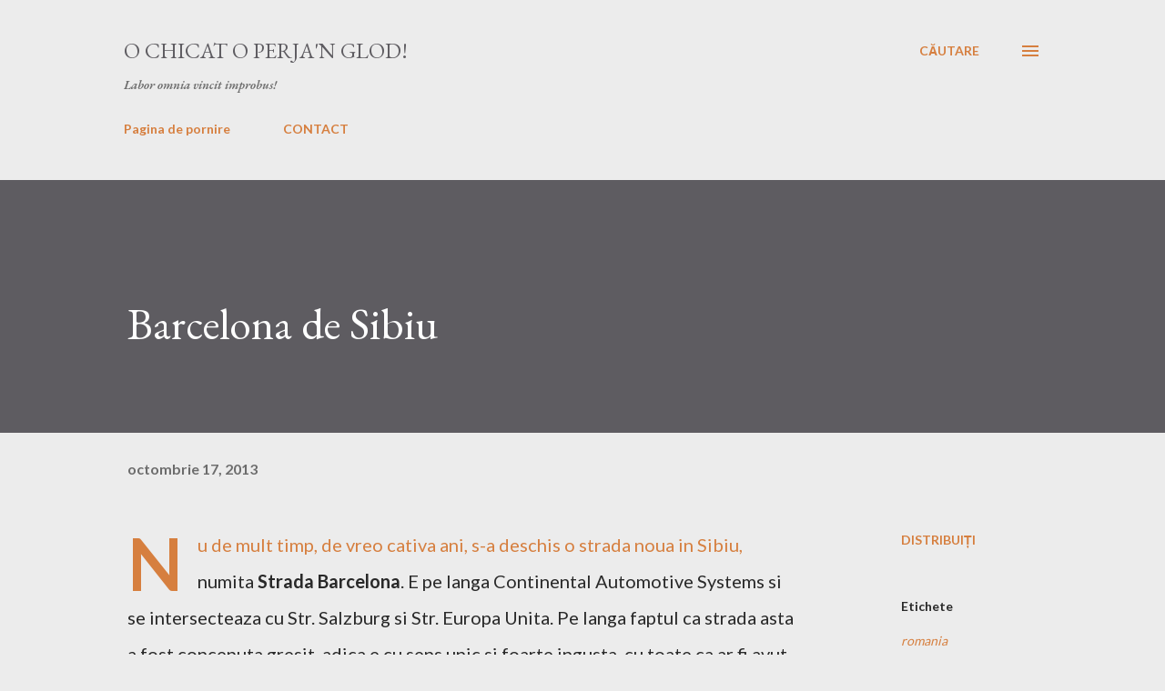

--- FILE ---
content_type: text/html; charset=UTF-8
request_url: https://www.vasiauvi.org/2013/10/barcelona-de-sibiu.html
body_size: 26653
content:
<!DOCTYPE html>
<html dir='ltr' lang='ro'>
<head>
<meta content='width=device-width, initial-scale=1' name='viewport'/>
<title>Barcelona de Sibiu</title>
<meta content='text/html; charset=UTF-8' http-equiv='Content-Type'/>
<!-- Chrome, Firefox OS and Opera -->
<meta content='#ececec' name='theme-color'/>
<!-- Windows Phone -->
<meta content='#ececec' name='msapplication-navbutton-color'/>
<meta content='blogger' name='generator'/>
<link href='https://www.vasiauvi.org/favicon.ico' rel='icon' type='image/x-icon'/>
<link href='https://www.vasiauvi.org/2013/10/barcelona-de-sibiu.html' rel='canonical'/>
<link rel="alternate" type="application/atom+xml" title="O chicat o perja&#39;n glod! - Atom" href="https://www.vasiauvi.org/feeds/posts/default" />
<link rel="alternate" type="application/rss+xml" title="O chicat o perja&#39;n glod! - RSS" href="https://www.vasiauvi.org/feeds/posts/default?alt=rss" />
<link rel="service.post" type="application/atom+xml" title="O chicat o perja&#39;n glod! - Atom" href="https://www.blogger.com/feeds/5804212311592962161/posts/default" />

<link rel="alternate" type="application/atom+xml" title="O chicat o perja&#39;n glod! - Atom" href="https://www.vasiauvi.org/feeds/7544932346911295047/comments/default" />
<!--Can't find substitution for tag [blog.ieCssRetrofitLinks]-->
<link href='https://blogger.googleusercontent.com/img/b/R29vZ2xl/AVvXsEhN7nQj8M0XiyjIL1uUyKBnonRlYyX7GK1jAz3I8UlnvoG7r_dQah-6sAt2mcLTh37Mi0fr0lRkVA8fTAJGCwCbIKbTwMXVMsu2F6Ru4w6cSnH_Fv8YPC_QnqfylXLoufYqiVNDmGKNWM8/s400/Str.Barcelona_Sibiu.png' rel='image_src'/>
<meta content='https://www.vasiauvi.org/2013/10/barcelona-de-sibiu.html' property='og:url'/>
<meta content='Barcelona de Sibiu' property='og:title'/>
<meta content='Blog personal despre Sibiu, despre Romania si unele informatii despre Linux si programe care-mi plac.' property='og:description'/>
<meta content='https://blogger.googleusercontent.com/img/b/R29vZ2xl/AVvXsEhN7nQj8M0XiyjIL1uUyKBnonRlYyX7GK1jAz3I8UlnvoG7r_dQah-6sAt2mcLTh37Mi0fr0lRkVA8fTAJGCwCbIKbTwMXVMsu2F6Ru4w6cSnH_Fv8YPC_QnqfylXLoufYqiVNDmGKNWM8/w1200-h630-p-k-no-nu/Str.Barcelona_Sibiu.png' property='og:image'/>
<style type='text/css'>@font-face{font-family:'EB Garamond';font-style:italic;font-weight:600;font-display:swap;src:url(//fonts.gstatic.com/s/ebgaramond/v32/SlGFmQSNjdsmc35JDF1K5GRwUjcdlttVFm-rI7diR79wU6i1hGFJRvzr2Q.woff2)format('woff2');unicode-range:U+0460-052F,U+1C80-1C8A,U+20B4,U+2DE0-2DFF,U+A640-A69F,U+FE2E-FE2F;}@font-face{font-family:'EB Garamond';font-style:italic;font-weight:600;font-display:swap;src:url(//fonts.gstatic.com/s/ebgaramond/v32/SlGFmQSNjdsmc35JDF1K5GRwUjcdlttVFm-rI7diR795U6i1hGFJRvzr2Q.woff2)format('woff2');unicode-range:U+0301,U+0400-045F,U+0490-0491,U+04B0-04B1,U+2116;}@font-face{font-family:'EB Garamond';font-style:italic;font-weight:600;font-display:swap;src:url(//fonts.gstatic.com/s/ebgaramond/v32/SlGFmQSNjdsmc35JDF1K5GRwUjcdlttVFm-rI7diR79xU6i1hGFJRvzr2Q.woff2)format('woff2');unicode-range:U+1F00-1FFF;}@font-face{font-family:'EB Garamond';font-style:italic;font-weight:600;font-display:swap;src:url(//fonts.gstatic.com/s/ebgaramond/v32/SlGFmQSNjdsmc35JDF1K5GRwUjcdlttVFm-rI7diR79-U6i1hGFJRvzr2Q.woff2)format('woff2');unicode-range:U+0370-0377,U+037A-037F,U+0384-038A,U+038C,U+038E-03A1,U+03A3-03FF;}@font-face{font-family:'EB Garamond';font-style:italic;font-weight:600;font-display:swap;src:url(//fonts.gstatic.com/s/ebgaramond/v32/SlGFmQSNjdsmc35JDF1K5GRwUjcdlttVFm-rI7diR79yU6i1hGFJRvzr2Q.woff2)format('woff2');unicode-range:U+0102-0103,U+0110-0111,U+0128-0129,U+0168-0169,U+01A0-01A1,U+01AF-01B0,U+0300-0301,U+0303-0304,U+0308-0309,U+0323,U+0329,U+1EA0-1EF9,U+20AB;}@font-face{font-family:'EB Garamond';font-style:italic;font-weight:600;font-display:swap;src:url(//fonts.gstatic.com/s/ebgaramond/v32/SlGFmQSNjdsmc35JDF1K5GRwUjcdlttVFm-rI7diR79zU6i1hGFJRvzr2Q.woff2)format('woff2');unicode-range:U+0100-02BA,U+02BD-02C5,U+02C7-02CC,U+02CE-02D7,U+02DD-02FF,U+0304,U+0308,U+0329,U+1D00-1DBF,U+1E00-1E9F,U+1EF2-1EFF,U+2020,U+20A0-20AB,U+20AD-20C0,U+2113,U+2C60-2C7F,U+A720-A7FF;}@font-face{font-family:'EB Garamond';font-style:italic;font-weight:600;font-display:swap;src:url(//fonts.gstatic.com/s/ebgaramond/v32/SlGFmQSNjdsmc35JDF1K5GRwUjcdlttVFm-rI7diR799U6i1hGFJRvw.woff2)format('woff2');unicode-range:U+0000-00FF,U+0131,U+0152-0153,U+02BB-02BC,U+02C6,U+02DA,U+02DC,U+0304,U+0308,U+0329,U+2000-206F,U+20AC,U+2122,U+2191,U+2193,U+2212,U+2215,U+FEFF,U+FFFD;}@font-face{font-family:'EB Garamond';font-style:normal;font-weight:400;font-display:swap;src:url(//fonts.gstatic.com/s/ebgaramond/v32/SlGDmQSNjdsmc35JDF1K5E55YMjF_7DPuGi-6_RkCY9_WamXgHlIbvw.woff2)format('woff2');unicode-range:U+0460-052F,U+1C80-1C8A,U+20B4,U+2DE0-2DFF,U+A640-A69F,U+FE2E-FE2F;}@font-face{font-family:'EB Garamond';font-style:normal;font-weight:400;font-display:swap;src:url(//fonts.gstatic.com/s/ebgaramond/v32/SlGDmQSNjdsmc35JDF1K5E55YMjF_7DPuGi-6_RkAI9_WamXgHlIbvw.woff2)format('woff2');unicode-range:U+0301,U+0400-045F,U+0490-0491,U+04B0-04B1,U+2116;}@font-face{font-family:'EB Garamond';font-style:normal;font-weight:400;font-display:swap;src:url(//fonts.gstatic.com/s/ebgaramond/v32/SlGDmQSNjdsmc35JDF1K5E55YMjF_7DPuGi-6_RkCI9_WamXgHlIbvw.woff2)format('woff2');unicode-range:U+1F00-1FFF;}@font-face{font-family:'EB Garamond';font-style:normal;font-weight:400;font-display:swap;src:url(//fonts.gstatic.com/s/ebgaramond/v32/SlGDmQSNjdsmc35JDF1K5E55YMjF_7DPuGi-6_RkB49_WamXgHlIbvw.woff2)format('woff2');unicode-range:U+0370-0377,U+037A-037F,U+0384-038A,U+038C,U+038E-03A1,U+03A3-03FF;}@font-face{font-family:'EB Garamond';font-style:normal;font-weight:400;font-display:swap;src:url(//fonts.gstatic.com/s/ebgaramond/v32/SlGDmQSNjdsmc35JDF1K5E55YMjF_7DPuGi-6_RkC49_WamXgHlIbvw.woff2)format('woff2');unicode-range:U+0102-0103,U+0110-0111,U+0128-0129,U+0168-0169,U+01A0-01A1,U+01AF-01B0,U+0300-0301,U+0303-0304,U+0308-0309,U+0323,U+0329,U+1EA0-1EF9,U+20AB;}@font-face{font-family:'EB Garamond';font-style:normal;font-weight:400;font-display:swap;src:url(//fonts.gstatic.com/s/ebgaramond/v32/SlGDmQSNjdsmc35JDF1K5E55YMjF_7DPuGi-6_RkCo9_WamXgHlIbvw.woff2)format('woff2');unicode-range:U+0100-02BA,U+02BD-02C5,U+02C7-02CC,U+02CE-02D7,U+02DD-02FF,U+0304,U+0308,U+0329,U+1D00-1DBF,U+1E00-1E9F,U+1EF2-1EFF,U+2020,U+20A0-20AB,U+20AD-20C0,U+2113,U+2C60-2C7F,U+A720-A7FF;}@font-face{font-family:'EB Garamond';font-style:normal;font-weight:400;font-display:swap;src:url(//fonts.gstatic.com/s/ebgaramond/v32/SlGDmQSNjdsmc35JDF1K5E55YMjF_7DPuGi-6_RkBI9_WamXgHlI.woff2)format('woff2');unicode-range:U+0000-00FF,U+0131,U+0152-0153,U+02BB-02BC,U+02C6,U+02DA,U+02DC,U+0304,U+0308,U+0329,U+2000-206F,U+20AC,U+2122,U+2191,U+2193,U+2212,U+2215,U+FEFF,U+FFFD;}@font-face{font-family:'Lato';font-style:normal;font-weight:400;font-display:swap;src:url(//fonts.gstatic.com/s/lato/v25/S6uyw4BMUTPHjxAwXiWtFCfQ7A.woff2)format('woff2');unicode-range:U+0100-02BA,U+02BD-02C5,U+02C7-02CC,U+02CE-02D7,U+02DD-02FF,U+0304,U+0308,U+0329,U+1D00-1DBF,U+1E00-1E9F,U+1EF2-1EFF,U+2020,U+20A0-20AB,U+20AD-20C0,U+2113,U+2C60-2C7F,U+A720-A7FF;}@font-face{font-family:'Lato';font-style:normal;font-weight:400;font-display:swap;src:url(//fonts.gstatic.com/s/lato/v25/S6uyw4BMUTPHjx4wXiWtFCc.woff2)format('woff2');unicode-range:U+0000-00FF,U+0131,U+0152-0153,U+02BB-02BC,U+02C6,U+02DA,U+02DC,U+0304,U+0308,U+0329,U+2000-206F,U+20AC,U+2122,U+2191,U+2193,U+2212,U+2215,U+FEFF,U+FFFD;}@font-face{font-family:'Lato';font-style:normal;font-weight:700;font-display:swap;src:url(//fonts.gstatic.com/s/lato/v25/S6u9w4BMUTPHh6UVSwaPGQ3q5d0N7w.woff2)format('woff2');unicode-range:U+0100-02BA,U+02BD-02C5,U+02C7-02CC,U+02CE-02D7,U+02DD-02FF,U+0304,U+0308,U+0329,U+1D00-1DBF,U+1E00-1E9F,U+1EF2-1EFF,U+2020,U+20A0-20AB,U+20AD-20C0,U+2113,U+2C60-2C7F,U+A720-A7FF;}@font-face{font-family:'Lato';font-style:normal;font-weight:700;font-display:swap;src:url(//fonts.gstatic.com/s/lato/v25/S6u9w4BMUTPHh6UVSwiPGQ3q5d0.woff2)format('woff2');unicode-range:U+0000-00FF,U+0131,U+0152-0153,U+02BB-02BC,U+02C6,U+02DA,U+02DC,U+0304,U+0308,U+0329,U+2000-206F,U+20AC,U+2122,U+2191,U+2193,U+2212,U+2215,U+FEFF,U+FFFD;}@font-face{font-family:'Open Sans';font-style:normal;font-weight:600;font-stretch:100%;font-display:swap;src:url(//fonts.gstatic.com/s/opensans/v44/memSYaGs126MiZpBA-UvWbX2vVnXBbObj2OVZyOOSr4dVJWUgsgH1x4taVIUwaEQbjB_mQ.woff2)format('woff2');unicode-range:U+0460-052F,U+1C80-1C8A,U+20B4,U+2DE0-2DFF,U+A640-A69F,U+FE2E-FE2F;}@font-face{font-family:'Open Sans';font-style:normal;font-weight:600;font-stretch:100%;font-display:swap;src:url(//fonts.gstatic.com/s/opensans/v44/memSYaGs126MiZpBA-UvWbX2vVnXBbObj2OVZyOOSr4dVJWUgsgH1x4kaVIUwaEQbjB_mQ.woff2)format('woff2');unicode-range:U+0301,U+0400-045F,U+0490-0491,U+04B0-04B1,U+2116;}@font-face{font-family:'Open Sans';font-style:normal;font-weight:600;font-stretch:100%;font-display:swap;src:url(//fonts.gstatic.com/s/opensans/v44/memSYaGs126MiZpBA-UvWbX2vVnXBbObj2OVZyOOSr4dVJWUgsgH1x4saVIUwaEQbjB_mQ.woff2)format('woff2');unicode-range:U+1F00-1FFF;}@font-face{font-family:'Open Sans';font-style:normal;font-weight:600;font-stretch:100%;font-display:swap;src:url(//fonts.gstatic.com/s/opensans/v44/memSYaGs126MiZpBA-UvWbX2vVnXBbObj2OVZyOOSr4dVJWUgsgH1x4jaVIUwaEQbjB_mQ.woff2)format('woff2');unicode-range:U+0370-0377,U+037A-037F,U+0384-038A,U+038C,U+038E-03A1,U+03A3-03FF;}@font-face{font-family:'Open Sans';font-style:normal;font-weight:600;font-stretch:100%;font-display:swap;src:url(//fonts.gstatic.com/s/opensans/v44/memSYaGs126MiZpBA-UvWbX2vVnXBbObj2OVZyOOSr4dVJWUgsgH1x4iaVIUwaEQbjB_mQ.woff2)format('woff2');unicode-range:U+0307-0308,U+0590-05FF,U+200C-2010,U+20AA,U+25CC,U+FB1D-FB4F;}@font-face{font-family:'Open Sans';font-style:normal;font-weight:600;font-stretch:100%;font-display:swap;src:url(//fonts.gstatic.com/s/opensans/v44/memSYaGs126MiZpBA-UvWbX2vVnXBbObj2OVZyOOSr4dVJWUgsgH1x5caVIUwaEQbjB_mQ.woff2)format('woff2');unicode-range:U+0302-0303,U+0305,U+0307-0308,U+0310,U+0312,U+0315,U+031A,U+0326-0327,U+032C,U+032F-0330,U+0332-0333,U+0338,U+033A,U+0346,U+034D,U+0391-03A1,U+03A3-03A9,U+03B1-03C9,U+03D1,U+03D5-03D6,U+03F0-03F1,U+03F4-03F5,U+2016-2017,U+2034-2038,U+203C,U+2040,U+2043,U+2047,U+2050,U+2057,U+205F,U+2070-2071,U+2074-208E,U+2090-209C,U+20D0-20DC,U+20E1,U+20E5-20EF,U+2100-2112,U+2114-2115,U+2117-2121,U+2123-214F,U+2190,U+2192,U+2194-21AE,U+21B0-21E5,U+21F1-21F2,U+21F4-2211,U+2213-2214,U+2216-22FF,U+2308-230B,U+2310,U+2319,U+231C-2321,U+2336-237A,U+237C,U+2395,U+239B-23B7,U+23D0,U+23DC-23E1,U+2474-2475,U+25AF,U+25B3,U+25B7,U+25BD,U+25C1,U+25CA,U+25CC,U+25FB,U+266D-266F,U+27C0-27FF,U+2900-2AFF,U+2B0E-2B11,U+2B30-2B4C,U+2BFE,U+3030,U+FF5B,U+FF5D,U+1D400-1D7FF,U+1EE00-1EEFF;}@font-face{font-family:'Open Sans';font-style:normal;font-weight:600;font-stretch:100%;font-display:swap;src:url(//fonts.gstatic.com/s/opensans/v44/memSYaGs126MiZpBA-UvWbX2vVnXBbObj2OVZyOOSr4dVJWUgsgH1x5OaVIUwaEQbjB_mQ.woff2)format('woff2');unicode-range:U+0001-000C,U+000E-001F,U+007F-009F,U+20DD-20E0,U+20E2-20E4,U+2150-218F,U+2190,U+2192,U+2194-2199,U+21AF,U+21E6-21F0,U+21F3,U+2218-2219,U+2299,U+22C4-22C6,U+2300-243F,U+2440-244A,U+2460-24FF,U+25A0-27BF,U+2800-28FF,U+2921-2922,U+2981,U+29BF,U+29EB,U+2B00-2BFF,U+4DC0-4DFF,U+FFF9-FFFB,U+10140-1018E,U+10190-1019C,U+101A0,U+101D0-101FD,U+102E0-102FB,U+10E60-10E7E,U+1D2C0-1D2D3,U+1D2E0-1D37F,U+1F000-1F0FF,U+1F100-1F1AD,U+1F1E6-1F1FF,U+1F30D-1F30F,U+1F315,U+1F31C,U+1F31E,U+1F320-1F32C,U+1F336,U+1F378,U+1F37D,U+1F382,U+1F393-1F39F,U+1F3A7-1F3A8,U+1F3AC-1F3AF,U+1F3C2,U+1F3C4-1F3C6,U+1F3CA-1F3CE,U+1F3D4-1F3E0,U+1F3ED,U+1F3F1-1F3F3,U+1F3F5-1F3F7,U+1F408,U+1F415,U+1F41F,U+1F426,U+1F43F,U+1F441-1F442,U+1F444,U+1F446-1F449,U+1F44C-1F44E,U+1F453,U+1F46A,U+1F47D,U+1F4A3,U+1F4B0,U+1F4B3,U+1F4B9,U+1F4BB,U+1F4BF,U+1F4C8-1F4CB,U+1F4D6,U+1F4DA,U+1F4DF,U+1F4E3-1F4E6,U+1F4EA-1F4ED,U+1F4F7,U+1F4F9-1F4FB,U+1F4FD-1F4FE,U+1F503,U+1F507-1F50B,U+1F50D,U+1F512-1F513,U+1F53E-1F54A,U+1F54F-1F5FA,U+1F610,U+1F650-1F67F,U+1F687,U+1F68D,U+1F691,U+1F694,U+1F698,U+1F6AD,U+1F6B2,U+1F6B9-1F6BA,U+1F6BC,U+1F6C6-1F6CF,U+1F6D3-1F6D7,U+1F6E0-1F6EA,U+1F6F0-1F6F3,U+1F6F7-1F6FC,U+1F700-1F7FF,U+1F800-1F80B,U+1F810-1F847,U+1F850-1F859,U+1F860-1F887,U+1F890-1F8AD,U+1F8B0-1F8BB,U+1F8C0-1F8C1,U+1F900-1F90B,U+1F93B,U+1F946,U+1F984,U+1F996,U+1F9E9,U+1FA00-1FA6F,U+1FA70-1FA7C,U+1FA80-1FA89,U+1FA8F-1FAC6,U+1FACE-1FADC,U+1FADF-1FAE9,U+1FAF0-1FAF8,U+1FB00-1FBFF;}@font-face{font-family:'Open Sans';font-style:normal;font-weight:600;font-stretch:100%;font-display:swap;src:url(//fonts.gstatic.com/s/opensans/v44/memSYaGs126MiZpBA-UvWbX2vVnXBbObj2OVZyOOSr4dVJWUgsgH1x4vaVIUwaEQbjB_mQ.woff2)format('woff2');unicode-range:U+0102-0103,U+0110-0111,U+0128-0129,U+0168-0169,U+01A0-01A1,U+01AF-01B0,U+0300-0301,U+0303-0304,U+0308-0309,U+0323,U+0329,U+1EA0-1EF9,U+20AB;}@font-face{font-family:'Open Sans';font-style:normal;font-weight:600;font-stretch:100%;font-display:swap;src:url(//fonts.gstatic.com/s/opensans/v44/memSYaGs126MiZpBA-UvWbX2vVnXBbObj2OVZyOOSr4dVJWUgsgH1x4uaVIUwaEQbjB_mQ.woff2)format('woff2');unicode-range:U+0100-02BA,U+02BD-02C5,U+02C7-02CC,U+02CE-02D7,U+02DD-02FF,U+0304,U+0308,U+0329,U+1D00-1DBF,U+1E00-1E9F,U+1EF2-1EFF,U+2020,U+20A0-20AB,U+20AD-20C0,U+2113,U+2C60-2C7F,U+A720-A7FF;}@font-face{font-family:'Open Sans';font-style:normal;font-weight:600;font-stretch:100%;font-display:swap;src:url(//fonts.gstatic.com/s/opensans/v44/memSYaGs126MiZpBA-UvWbX2vVnXBbObj2OVZyOOSr4dVJWUgsgH1x4gaVIUwaEQbjA.woff2)format('woff2');unicode-range:U+0000-00FF,U+0131,U+0152-0153,U+02BB-02BC,U+02C6,U+02DA,U+02DC,U+0304,U+0308,U+0329,U+2000-206F,U+20AC,U+2122,U+2191,U+2193,U+2212,U+2215,U+FEFF,U+FFFD;}</style>
<style id='page-skin-1' type='text/css'><!--
/*! normalize.css v3.0.1 | MIT License | git.io/normalize */html{font-family:sans-serif;-ms-text-size-adjust:100%;-webkit-text-size-adjust:100%}body{margin:0}article,aside,details,figcaption,figure,footer,header,hgroup,main,nav,section,summary{display:block}audio,canvas,progress,video{display:inline-block;vertical-align:baseline}audio:not([controls]){display:none;height:0}[hidden],template{display:none}a{background:transparent}a:active,a:hover{outline:0}abbr[title]{border-bottom:1px dotted}b,strong{font-weight:bold}dfn{font-style:italic}h1{font-size:2em;margin:.67em 0}mark{background:#ff0;color:#000}small{font-size:80%}sub,sup{font-size:75%;line-height:0;position:relative;vertical-align:baseline}sup{top:-0.5em}sub{bottom:-0.25em}img{border:0}svg:not(:root){overflow:hidden}figure{margin:1em 40px}hr{-moz-box-sizing:content-box;box-sizing:content-box;height:0}pre{overflow:auto}code,kbd,pre,samp{font-family:monospace,monospace;font-size:1em}button,input,optgroup,select,textarea{color:inherit;font:inherit;margin:0}button{overflow:visible}button,select{text-transform:none}button,html input[type="button"],input[type="reset"],input[type="submit"]{-webkit-appearance:button;cursor:pointer}button[disabled],html input[disabled]{cursor:default}button::-moz-focus-inner,input::-moz-focus-inner{border:0;padding:0}input{line-height:normal}input[type="checkbox"],input[type="radio"]{box-sizing:border-box;padding:0}input[type="number"]::-webkit-inner-spin-button,input[type="number"]::-webkit-outer-spin-button{height:auto}input[type="search"]{-webkit-appearance:textfield;-moz-box-sizing:content-box;-webkit-box-sizing:content-box;box-sizing:content-box}input[type="search"]::-webkit-search-cancel-button,input[type="search"]::-webkit-search-decoration{-webkit-appearance:none}fieldset{border:1px solid #c0c0c0;margin:0 2px;padding:.35em .625em .75em}legend{border:0;padding:0}textarea{overflow:auto}optgroup{font-weight:bold}table{border-collapse:collapse;border-spacing:0}td,th{padding:0}
body{
overflow-wrap:break-word;
word-break:break-word;
word-wrap:break-word
}
.hidden{
display:none
}
.invisible{
visibility:hidden
}
.container::after,.float-container::after{
clear:both;
content:"";
display:table
}
.clearboth{
clear:both
}
#comments .comment .comment-actions,.subscribe-popup .FollowByEmail .follow-by-email-submit,.widget.Profile .profile-link{
background:0 0;
border:0;
box-shadow:none;
color:#d67f3f;
cursor:pointer;
font-size:14px;
font-weight:700;
outline:0;
text-decoration:none;
text-transform:uppercase;
width:auto
}
.dim-overlay{
background-color:rgba(0,0,0,.54);
height:100vh;
left:0;
position:fixed;
top:0;
width:100%
}
#sharing-dim-overlay{
background-color:transparent
}
input::-ms-clear{
display:none
}
.blogger-logo,.svg-icon-24.blogger-logo{
fill:#ff9800;
opacity:1
}
.loading-spinner-large{
-webkit-animation:mspin-rotate 1.568s infinite linear;
animation:mspin-rotate 1.568s infinite linear;
height:48px;
overflow:hidden;
position:absolute;
width:48px;
z-index:200
}
.loading-spinner-large>div{
-webkit-animation:mspin-revrot 5332ms infinite steps(4);
animation:mspin-revrot 5332ms infinite steps(4)
}
.loading-spinner-large>div>div{
-webkit-animation:mspin-singlecolor-large-film 1333ms infinite steps(81);
animation:mspin-singlecolor-large-film 1333ms infinite steps(81);
background-size:100%;
height:48px;
width:3888px
}
.mspin-black-large>div>div,.mspin-grey_54-large>div>div{
background-image:url(https://www.blogblog.com/indie/mspin_black_large.svg)
}
.mspin-white-large>div>div{
background-image:url(https://www.blogblog.com/indie/mspin_white_large.svg)
}
.mspin-grey_54-large{
opacity:.54
}
@-webkit-keyframes mspin-singlecolor-large-film{
from{
-webkit-transform:translateX(0);
transform:translateX(0)
}
to{
-webkit-transform:translateX(-3888px);
transform:translateX(-3888px)
}
}
@keyframes mspin-singlecolor-large-film{
from{
-webkit-transform:translateX(0);
transform:translateX(0)
}
to{
-webkit-transform:translateX(-3888px);
transform:translateX(-3888px)
}
}
@-webkit-keyframes mspin-rotate{
from{
-webkit-transform:rotate(0);
transform:rotate(0)
}
to{
-webkit-transform:rotate(360deg);
transform:rotate(360deg)
}
}
@keyframes mspin-rotate{
from{
-webkit-transform:rotate(0);
transform:rotate(0)
}
to{
-webkit-transform:rotate(360deg);
transform:rotate(360deg)
}
}
@-webkit-keyframes mspin-revrot{
from{
-webkit-transform:rotate(0);
transform:rotate(0)
}
to{
-webkit-transform:rotate(-360deg);
transform:rotate(-360deg)
}
}
@keyframes mspin-revrot{
from{
-webkit-transform:rotate(0);
transform:rotate(0)
}
to{
-webkit-transform:rotate(-360deg);
transform:rotate(-360deg)
}
}
.skip-navigation{
background-color:#fff;
box-sizing:border-box;
color:#000;
display:block;
height:0;
left:0;
line-height:50px;
overflow:hidden;
padding-top:0;
position:fixed;
text-align:center;
top:0;
-webkit-transition:box-shadow .3s,height .3s,padding-top .3s;
transition:box-shadow .3s,height .3s,padding-top .3s;
width:100%;
z-index:900
}
.skip-navigation:focus{
box-shadow:0 4px 5px 0 rgba(0,0,0,.14),0 1px 10px 0 rgba(0,0,0,.12),0 2px 4px -1px rgba(0,0,0,.2);
height:50px
}
#main{
outline:0
}
.main-heading{
position:absolute;
clip:rect(1px,1px,1px,1px);
padding:0;
border:0;
height:1px;
width:1px;
overflow:hidden
}
.Attribution{
margin-top:1em;
text-align:center
}
.Attribution .blogger img,.Attribution .blogger svg{
vertical-align:bottom
}
.Attribution .blogger img{
margin-right:.5em
}
.Attribution div{
line-height:24px;
margin-top:.5em
}
.Attribution .copyright,.Attribution .image-attribution{
font-size:.7em;
margin-top:1.5em
}
.BLOG_mobile_video_class{
display:none
}
.bg-photo{
background-attachment:scroll!important
}
body .CSS_LIGHTBOX{
z-index:900
}
.extendable .show-less,.extendable .show-more{
border-color:#d67f3f;
color:#d67f3f;
margin-top:8px
}
.extendable .show-less.hidden,.extendable .show-more.hidden{
display:none
}
.inline-ad{
display:none;
max-width:100%;
overflow:hidden
}
.adsbygoogle{
display:block
}
#cookieChoiceInfo{
bottom:0;
top:auto
}
iframe.b-hbp-video{
border:0
}
.post-body img{
max-width:100%
}
.post-body iframe{
max-width:100%
}
.post-body a[imageanchor="1"]{
display:inline-block
}
.byline{
margin-right:1em
}
.byline:last-child{
margin-right:0
}
.link-copied-dialog{
max-width:520px;
outline:0
}
.link-copied-dialog .modal-dialog-buttons{
margin-top:8px
}
.link-copied-dialog .goog-buttonset-default{
background:0 0;
border:0
}
.link-copied-dialog .goog-buttonset-default:focus{
outline:0
}
.paging-control-container{
margin-bottom:16px
}
.paging-control-container .paging-control{
display:inline-block
}
.paging-control-container .comment-range-text::after,.paging-control-container .paging-control{
color:#d67f3f
}
.paging-control-container .comment-range-text,.paging-control-container .paging-control{
margin-right:8px
}
.paging-control-container .comment-range-text::after,.paging-control-container .paging-control::after{
content:"\b7";
cursor:default;
padding-left:8px;
pointer-events:none
}
.paging-control-container .comment-range-text:last-child::after,.paging-control-container .paging-control:last-child::after{
content:none
}
.byline.reactions iframe{
height:20px
}
.b-notification{
color:#000;
background-color:#fff;
border-bottom:solid 1px #000;
box-sizing:border-box;
padding:16px 32px;
text-align:center
}
.b-notification.visible{
-webkit-transition:margin-top .3s cubic-bezier(.4,0,.2,1);
transition:margin-top .3s cubic-bezier(.4,0,.2,1)
}
.b-notification.invisible{
position:absolute
}
.b-notification-close{
position:absolute;
right:8px;
top:8px
}
.no-posts-message{
line-height:40px;
text-align:center
}
@media screen and (max-width:968px){
body.item-view .post-body a[imageanchor="1"][style*="float: left;"],body.item-view .post-body a[imageanchor="1"][style*="float: right;"]{
float:none!important;
clear:none!important
}
body.item-view .post-body a[imageanchor="1"] img{
display:block;
height:auto;
margin:0 auto
}
body.item-view .post-body>.separator:first-child>a[imageanchor="1"]:first-child{
margin-top:20px
}
.post-body a[imageanchor]{
display:block
}
body.item-view .post-body a[imageanchor="1"]{
margin-left:0!important;
margin-right:0!important
}
body.item-view .post-body a[imageanchor="1"]+a[imageanchor="1"]{
margin-top:16px
}
}
.item-control{
display:none
}
#comments{
border-top:1px dashed rgba(0,0,0,.54);
margin-top:20px;
padding:20px
}
#comments .comment-thread ol{
margin:0;
padding-left:0;
padding-left:0
}
#comments .comment .comment-replybox-single,#comments .comment-thread .comment-replies{
margin-left:60px
}
#comments .comment-thread .thread-count{
display:none
}
#comments .comment{
list-style-type:none;
padding:0 0 30px;
position:relative
}
#comments .comment .comment{
padding-bottom:8px
}
.comment .avatar-image-container{
position:absolute
}
.comment .avatar-image-container img{
border-radius:50%
}
.avatar-image-container svg,.comment .avatar-image-container .avatar-icon{
border-radius:50%;
border:solid 1px #d67f3f;
box-sizing:border-box;
fill:#d67f3f;
height:35px;
margin:0;
padding:7px;
width:35px
}
.comment .comment-block{
margin-top:10px;
margin-left:60px;
padding-bottom:0
}
#comments .comment-author-header-wrapper{
margin-left:40px
}
#comments .comment .thread-expanded .comment-block{
padding-bottom:20px
}
#comments .comment .comment-header .user,#comments .comment .comment-header .user a{
color:#292929;
font-style:normal;
font-weight:700
}
#comments .comment .comment-actions{
bottom:0;
margin-bottom:15px;
position:absolute
}
#comments .comment .comment-actions>*{
margin-right:8px
}
#comments .comment .comment-header .datetime{
bottom:0;
color:rgba(0,0,0,0.54);
display:inline-block;
font-size:13px;
font-style:italic;
margin-left:8px
}
#comments .comment .comment-footer .comment-timestamp a,#comments .comment .comment-header .datetime a{
color:rgba(0,0,0,0.54)
}
#comments .comment .comment-content,.comment .comment-body{
margin-top:12px;
word-break:break-word
}
.comment-body{
margin-bottom:12px
}
#comments.embed[data-num-comments="0"]{
border:0;
margin-top:0;
padding-top:0
}
#comments.embed[data-num-comments="0"] #comment-post-message,#comments.embed[data-num-comments="0"] div.comment-form>p,#comments.embed[data-num-comments="0"] p.comment-footer{
display:none
}
#comment-editor-src{
display:none
}
.comments .comments-content .loadmore.loaded{
max-height:0;
opacity:0;
overflow:hidden
}
.extendable .remaining-items{
height:0;
overflow:hidden;
-webkit-transition:height .3s cubic-bezier(.4,0,.2,1);
transition:height .3s cubic-bezier(.4,0,.2,1)
}
.extendable .remaining-items.expanded{
height:auto
}
.svg-icon-24,.svg-icon-24-button{
cursor:pointer;
height:24px;
width:24px;
min-width:24px
}
.touch-icon{
margin:-12px;
padding:12px
}
.touch-icon:active,.touch-icon:focus{
background-color:rgba(153,153,153,.4);
border-radius:50%
}
svg:not(:root).touch-icon{
overflow:visible
}
html[dir=rtl] .rtl-reversible-icon{
-webkit-transform:scaleX(-1);
-ms-transform:scaleX(-1);
transform:scaleX(-1)
}
.svg-icon-24-button,.touch-icon-button{
background:0 0;
border:0;
margin:0;
outline:0;
padding:0
}
.touch-icon-button .touch-icon:active,.touch-icon-button .touch-icon:focus{
background-color:transparent
}
.touch-icon-button:active .touch-icon,.touch-icon-button:focus .touch-icon{
background-color:rgba(153,153,153,.4);
border-radius:50%
}
.Profile .default-avatar-wrapper .avatar-icon{
border-radius:50%;
border:solid 1px #000000;
box-sizing:border-box;
fill:#000000;
margin:0
}
.Profile .individual .default-avatar-wrapper .avatar-icon{
padding:25px
}
.Profile .individual .avatar-icon,.Profile .individual .profile-img{
height:120px;
width:120px
}
.Profile .team .default-avatar-wrapper .avatar-icon{
padding:8px
}
.Profile .team .avatar-icon,.Profile .team .default-avatar-wrapper,.Profile .team .profile-img{
height:40px;
width:40px
}
.snippet-container{
margin:0;
position:relative;
overflow:hidden
}
.snippet-fade{
bottom:0;
box-sizing:border-box;
position:absolute;
width:96px
}
.snippet-fade{
right:0
}
.snippet-fade:after{
content:"\2026"
}
.snippet-fade:after{
float:right
}
.post-bottom{
-webkit-box-align:center;
-webkit-align-items:center;
-ms-flex-align:center;
align-items:center;
display:-webkit-box;
display:-webkit-flex;
display:-ms-flexbox;
display:flex;
-webkit-flex-wrap:wrap;
-ms-flex-wrap:wrap;
flex-wrap:wrap
}
.post-footer{
-webkit-box-flex:1;
-webkit-flex:1 1 auto;
-ms-flex:1 1 auto;
flex:1 1 auto;
-webkit-flex-wrap:wrap;
-ms-flex-wrap:wrap;
flex-wrap:wrap;
-webkit-box-ordinal-group:2;
-webkit-order:1;
-ms-flex-order:1;
order:1
}
.post-footer>*{
-webkit-box-flex:0;
-webkit-flex:0 1 auto;
-ms-flex:0 1 auto;
flex:0 1 auto
}
.post-footer .byline:last-child{
margin-right:1em
}
.jump-link{
-webkit-box-flex:0;
-webkit-flex:0 0 auto;
-ms-flex:0 0 auto;
flex:0 0 auto;
-webkit-box-ordinal-group:3;
-webkit-order:2;
-ms-flex-order:2;
order:2
}
.centered-top-container.sticky{
left:0;
position:fixed;
right:0;
top:0;
width:auto;
z-index:8;
-webkit-transition-property:opacity,-webkit-transform;
transition-property:opacity,-webkit-transform;
transition-property:transform,opacity;
transition-property:transform,opacity,-webkit-transform;
-webkit-transition-duration:.2s;
transition-duration:.2s;
-webkit-transition-timing-function:cubic-bezier(.4,0,.2,1);
transition-timing-function:cubic-bezier(.4,0,.2,1)
}
.centered-top-placeholder{
display:none
}
.collapsed-header .centered-top-placeholder{
display:block
}
.centered-top-container .Header .replaced h1,.centered-top-placeholder .Header .replaced h1{
display:none
}
.centered-top-container.sticky .Header .replaced h1{
display:block
}
.centered-top-container.sticky .Header .header-widget{
background:0 0
}
.centered-top-container.sticky .Header .header-image-wrapper{
display:none
}
.centered-top-container img,.centered-top-placeholder img{
max-width:100%
}
.collapsible{
-webkit-transition:height .3s cubic-bezier(.4,0,.2,1);
transition:height .3s cubic-bezier(.4,0,.2,1)
}
.collapsible,.collapsible>summary{
display:block;
overflow:hidden
}
.collapsible>:not(summary){
display:none
}
.collapsible[open]>:not(summary){
display:block
}
.collapsible:focus,.collapsible>summary:focus{
outline:0
}
.collapsible>summary{
cursor:pointer;
display:block;
padding:0
}
.collapsible:focus>summary,.collapsible>summary:focus{
background-color:transparent
}
.collapsible>summary::-webkit-details-marker{
display:none
}
.collapsible-title{
-webkit-box-align:center;
-webkit-align-items:center;
-ms-flex-align:center;
align-items:center;
display:-webkit-box;
display:-webkit-flex;
display:-ms-flexbox;
display:flex
}
.collapsible-title .title{
-webkit-box-flex:1;
-webkit-flex:1 1 auto;
-ms-flex:1 1 auto;
flex:1 1 auto;
-webkit-box-ordinal-group:1;
-webkit-order:0;
-ms-flex-order:0;
order:0;
overflow:hidden;
text-overflow:ellipsis;
white-space:nowrap
}
.collapsible-title .chevron-down,.collapsible[open] .collapsible-title .chevron-up{
display:block
}
.collapsible-title .chevron-up,.collapsible[open] .collapsible-title .chevron-down{
display:none
}
.overflowable-container{
max-height:48px;
overflow:hidden;
position:relative
}
.overflow-button{
cursor:pointer
}
#overflowable-dim-overlay{
background:0 0
}
.overflow-popup{
box-shadow:0 2px 2px 0 rgba(0,0,0,.14),0 3px 1px -2px rgba(0,0,0,.2),0 1px 5px 0 rgba(0,0,0,.12);
background-color:#ececec;
left:0;
max-width:calc(100% - 32px);
position:absolute;
top:0;
visibility:hidden;
z-index:101
}
.overflow-popup ul{
list-style:none
}
.overflow-popup .tabs li,.overflow-popup li{
display:block;
height:auto
}
.overflow-popup .tabs li{
padding-left:0;
padding-right:0
}
.overflow-button.hidden,.overflow-popup .tabs li.hidden,.overflow-popup li.hidden{
display:none
}
.ripple{
position:relative
}
.ripple>*{
z-index:1
}
.splash-wrapper{
bottom:0;
left:0;
overflow:hidden;
pointer-events:none;
position:absolute;
right:0;
top:0;
z-index:0
}
.splash{
background:#ccc;
border-radius:100%;
display:block;
opacity:.6;
position:absolute;
-webkit-transform:scale(0);
-ms-transform:scale(0);
transform:scale(0)
}
.splash.animate{
-webkit-animation:ripple-effect .4s linear;
animation:ripple-effect .4s linear
}
@-webkit-keyframes ripple-effect{
100%{
opacity:0;
-webkit-transform:scale(2.5);
transform:scale(2.5)
}
}
@keyframes ripple-effect{
100%{
opacity:0;
-webkit-transform:scale(2.5);
transform:scale(2.5)
}
}
.search{
display:-webkit-box;
display:-webkit-flex;
display:-ms-flexbox;
display:flex;
line-height:24px;
width:24px
}
.search.focused{
width:100%
}
.search.focused .section{
width:100%
}
.search form{
z-index:101
}
.search h3{
display:none
}
.search form{
display:-webkit-box;
display:-webkit-flex;
display:-ms-flexbox;
display:flex;
-webkit-box-flex:1;
-webkit-flex:1 0 0;
-ms-flex:1 0 0px;
flex:1 0 0;
border-bottom:solid 1px transparent;
padding-bottom:8px
}
.search form>*{
display:none
}
.search.focused form>*{
display:block
}
.search .search-input label{
display:none
}
.centered-top-placeholder.cloned .search form{
z-index:30
}
.search.focused form{
border-color:#292929;
position:relative;
width:auto
}
.collapsed-header .centered-top-container .search.focused form{
border-bottom-color:transparent
}
.search-expand{
-webkit-box-flex:0;
-webkit-flex:0 0 auto;
-ms-flex:0 0 auto;
flex:0 0 auto
}
.search-expand-text{
display:none
}
.search-close{
display:inline;
vertical-align:middle
}
.search-input{
-webkit-box-flex:1;
-webkit-flex:1 0 1px;
-ms-flex:1 0 1px;
flex:1 0 1px
}
.search-input input{
background:0 0;
border:0;
box-sizing:border-box;
color:#292929;
display:inline-block;
outline:0;
width:calc(100% - 48px)
}
.search-input input.no-cursor{
color:transparent;
text-shadow:0 0 0 #292929
}
.collapsed-header .centered-top-container .search-action,.collapsed-header .centered-top-container .search-input input{
color:#292929
}
.collapsed-header .centered-top-container .search-input input.no-cursor{
color:transparent;
text-shadow:0 0 0 #292929
}
.collapsed-header .centered-top-container .search-input input.no-cursor:focus,.search-input input.no-cursor:focus{
outline:0
}
.search-focused>*{
visibility:hidden
}
.search-focused .search,.search-focused .search-icon{
visibility:visible
}
.search.focused .search-action{
display:block
}
.search.focused .search-action:disabled{
opacity:.3
}
.sidebar-container{
background-color:#f7f7f7;
max-width:320px;
overflow-y:auto;
-webkit-transition-property:-webkit-transform;
transition-property:-webkit-transform;
transition-property:transform;
transition-property:transform,-webkit-transform;
-webkit-transition-duration:.3s;
transition-duration:.3s;
-webkit-transition-timing-function:cubic-bezier(0,0,.2,1);
transition-timing-function:cubic-bezier(0,0,.2,1);
width:320px;
z-index:101;
-webkit-overflow-scrolling:touch
}
.sidebar-container .navigation{
line-height:0;
padding:16px
}
.sidebar-container .sidebar-back{
cursor:pointer
}
.sidebar-container .widget{
background:0 0;
margin:0 16px;
padding:16px 0
}
.sidebar-container .widget .title{
color:#000000;
margin:0
}
.sidebar-container .widget ul{
list-style:none;
margin:0;
padding:0
}
.sidebar-container .widget ul ul{
margin-left:1em
}
.sidebar-container .widget li{
font-size:16px;
line-height:normal
}
.sidebar-container .widget+.widget{
border-top:1px dashed #000000
}
.BlogArchive li{
margin:16px 0
}
.BlogArchive li:last-child{
margin-bottom:0
}
.Label li a{
display:inline-block
}
.BlogArchive .post-count,.Label .label-count{
float:right;
margin-left:.25em
}
.BlogArchive .post-count::before,.Label .label-count::before{
content:"("
}
.BlogArchive .post-count::after,.Label .label-count::after{
content:")"
}
.widget.Translate .skiptranslate>div{
display:block!important
}
.widget.Profile .profile-link{
display:-webkit-box;
display:-webkit-flex;
display:-ms-flexbox;
display:flex
}
.widget.Profile .team-member .default-avatar-wrapper,.widget.Profile .team-member .profile-img{
-webkit-box-flex:0;
-webkit-flex:0 0 auto;
-ms-flex:0 0 auto;
flex:0 0 auto;
margin-right:1em
}
.widget.Profile .individual .profile-link{
-webkit-box-orient:vertical;
-webkit-box-direction:normal;
-webkit-flex-direction:column;
-ms-flex-direction:column;
flex-direction:column
}
.widget.Profile .team .profile-link .profile-name{
-webkit-align-self:center;
-ms-flex-item-align:center;
align-self:center;
display:block;
-webkit-box-flex:1;
-webkit-flex:1 1 auto;
-ms-flex:1 1 auto;
flex:1 1 auto
}
.dim-overlay{
background-color:rgba(0,0,0,.54);
z-index:100
}
body.sidebar-visible{
overflow-y:hidden
}
@media screen and (max-width:1619px){
.sidebar-container{
bottom:0;
position:fixed;
top:0;
left:auto;
right:0
}
.sidebar-container.sidebar-invisible{
-webkit-transition-timing-function:cubic-bezier(.4,0,.6,1);
transition-timing-function:cubic-bezier(.4,0,.6,1);
-webkit-transform:translateX(320px);
-ms-transform:translateX(320px);
transform:translateX(320px)
}
}
.dialog{
box-shadow:0 2px 2px 0 rgba(0,0,0,.14),0 3px 1px -2px rgba(0,0,0,.2),0 1px 5px 0 rgba(0,0,0,.12);
background:#ececec;
box-sizing:border-box;
color:#292929;
padding:30px;
position:fixed;
text-align:center;
width:calc(100% - 24px);
z-index:101
}
.dialog input[type=email],.dialog input[type=text]{
background-color:transparent;
border:0;
border-bottom:solid 1px rgba(41,41,41,.12);
color:#292929;
display:block;
font-family:Lato, sans-serif;
font-size:16px;
line-height:24px;
margin:auto;
padding-bottom:7px;
outline:0;
text-align:center;
width:100%
}
.dialog input[type=email]::-webkit-input-placeholder,.dialog input[type=text]::-webkit-input-placeholder{
color:#292929
}
.dialog input[type=email]::-moz-placeholder,.dialog input[type=text]::-moz-placeholder{
color:#292929
}
.dialog input[type=email]:-ms-input-placeholder,.dialog input[type=text]:-ms-input-placeholder{
color:#292929
}
.dialog input[type=email]::-ms-input-placeholder,.dialog input[type=text]::-ms-input-placeholder{
color:#292929
}
.dialog input[type=email]::placeholder,.dialog input[type=text]::placeholder{
color:#292929
}
.dialog input[type=email]:focus,.dialog input[type=text]:focus{
border-bottom:solid 2px #d67f3f;
padding-bottom:6px
}
.dialog input.no-cursor{
color:transparent;
text-shadow:0 0 0 #292929
}
.dialog input.no-cursor:focus{
outline:0
}
.dialog input.no-cursor:focus{
outline:0
}
.dialog input[type=submit]{
font-family:Lato, sans-serif
}
.dialog .goog-buttonset-default{
color:#d67f3f
}
.subscribe-popup{
max-width:364px
}
.subscribe-popup h3{
color:#ffffff;
font-size:1.8em;
margin-top:0
}
.subscribe-popup .FollowByEmail h3{
display:none
}
.subscribe-popup .FollowByEmail .follow-by-email-submit{
color:#d67f3f;
display:inline-block;
margin:0 auto;
margin-top:24px;
width:auto;
white-space:normal
}
.subscribe-popup .FollowByEmail .follow-by-email-submit:disabled{
cursor:default;
opacity:.3
}
@media (max-width:800px){
.blog-name div.widget.Subscribe{
margin-bottom:16px
}
body.item-view .blog-name div.widget.Subscribe{
margin:8px auto 16px auto;
width:100%
}
}
body#layout .bg-photo,body#layout .bg-photo-overlay{
display:none
}
body#layout .page_body{
padding:0;
position:relative;
top:0
}
body#layout .page{
display:inline-block;
left:inherit;
position:relative;
vertical-align:top;
width:540px
}
body#layout .centered{
max-width:954px
}
body#layout .navigation{
display:none
}
body#layout .sidebar-container{
display:inline-block;
width:40%
}
body#layout .hamburger-menu,body#layout .search{
display:none
}
.widget.Sharing .sharing-button{
display:none
}
.widget.Sharing .sharing-buttons li{
padding:0
}
.widget.Sharing .sharing-buttons li span{
display:none
}
.post-share-buttons{
position:relative
}
.centered-bottom .share-buttons .svg-icon-24,.share-buttons .svg-icon-24{
fill:#d67f3f
}
.sharing-open.touch-icon-button:active .touch-icon,.sharing-open.touch-icon-button:focus .touch-icon{
background-color:transparent
}
.share-buttons{
background-color:#ececec;
border-radius:2px;
box-shadow:0 2px 2px 0 rgba(0,0,0,.14),0 3px 1px -2px rgba(0,0,0,.2),0 1px 5px 0 rgba(0,0,0,.12);
color:#d67f3f;
list-style:none;
margin:0;
padding:8px 0;
position:absolute;
top:-11px;
min-width:200px;
z-index:101
}
.share-buttons.hidden{
display:none
}
.sharing-button{
background:0 0;
border:0;
margin:0;
outline:0;
padding:0;
cursor:pointer
}
.share-buttons li{
margin:0;
height:48px
}
.share-buttons li:last-child{
margin-bottom:0
}
.share-buttons li .sharing-platform-button{
box-sizing:border-box;
cursor:pointer;
display:block;
height:100%;
margin-bottom:0;
padding:0 16px;
position:relative;
width:100%
}
.share-buttons li .sharing-platform-button:focus,.share-buttons li .sharing-platform-button:hover{
background-color:rgba(128,128,128,.1);
outline:0
}
.share-buttons li svg[class*=" sharing-"],.share-buttons li svg[class^=sharing-]{
position:absolute;
top:10px
}
.share-buttons li span.sharing-platform-button{
position:relative;
top:0
}
.share-buttons li .platform-sharing-text{
display:block;
font-size:16px;
line-height:48px;
white-space:nowrap
}
.share-buttons li .platform-sharing-text{
margin-left:56px
}
.flat-button{
cursor:pointer;
display:inline-block;
font-weight:700;
text-transform:uppercase;
border-radius:2px;
padding:8px;
margin:-8px
}
.flat-icon-button{
background:0 0;
border:0;
margin:0;
outline:0;
padding:0;
margin:-12px;
padding:12px;
cursor:pointer;
box-sizing:content-box;
display:inline-block;
line-height:0
}
.flat-icon-button,.flat-icon-button .splash-wrapper{
border-radius:50%
}
.flat-icon-button .splash.animate{
-webkit-animation-duration:.3s;
animation-duration:.3s
}
h1,h2,h3,h4,h5,h6{
margin:0
}
.post-body h1,.post-body h2,.post-body h3,.post-body h4,.post-body h5,.post-body h6{
margin:1em 0
}
.action-link,a{
color:#d67f3f;
cursor:pointer;
text-decoration:none
}
.action-link:visited,a:visited{
color:#d67f3f
}
.action-link:hover,a:hover{
color:#d67f3f
}
body{
background-color:#ececec;
color:#292929;
font:400 20px Lato, sans-serif;
margin:0 auto
}
.unused{
background:#ececec none repeat scroll top left
}
.dim-overlay{
z-index:100
}
.all-container{
min-height:100vh;
display:-webkit-box;
display:-webkit-flex;
display:-ms-flexbox;
display:flex;
-webkit-box-orient:vertical;
-webkit-box-direction:normal;
-webkit-flex-direction:column;
-ms-flex-direction:column;
flex-direction:column
}
body.sidebar-visible .all-container{
overflow-y:scroll
}
.page{
max-width:1280px;
width:100%
}
.Blog{
padding:0;
padding-left:136px
}
.main_content_container{
-webkit-box-flex:0;
-webkit-flex:0 0 auto;
-ms-flex:0 0 auto;
flex:0 0 auto;
margin:0 auto;
max-width:1600px;
width:100%
}
.centered-top-container{
-webkit-box-flex:0;
-webkit-flex:0 0 auto;
-ms-flex:0 0 auto;
flex:0 0 auto
}
.centered-top,.centered-top-placeholder{
box-sizing:border-box;
width:100%
}
.centered-top{
box-sizing:border-box;
margin:0 auto;
max-width:1280px;
padding:44px 136px 32px 136px;
width:100%
}
.centered-top h3{
color:rgba(0,0,0,0.54);
font:700 14px Lato, sans-serif
}
.centered{
width:100%
}
.centered-top-firstline{
display:-webkit-box;
display:-webkit-flex;
display:-ms-flexbox;
display:flex;
position:relative;
width:100%
}
.main_header_elements{
display:-webkit-box;
display:-webkit-flex;
display:-ms-flexbox;
display:flex;
-webkit-box-flex:0;
-webkit-flex:0 1 auto;
-ms-flex:0 1 auto;
flex:0 1 auto;
-webkit-box-ordinal-group:2;
-webkit-order:1;
-ms-flex-order:1;
order:1;
overflow-x:hidden;
width:100%
}
html[dir=rtl] .main_header_elements{
-webkit-box-ordinal-group:3;
-webkit-order:2;
-ms-flex-order:2;
order:2
}
body.search-view .centered-top.search-focused .blog-name{
display:none
}
.widget.Header img{
max-width:100%
}
.blog-name{
-webkit-box-flex:1;
-webkit-flex:1 1 auto;
-ms-flex:1 1 auto;
flex:1 1 auto;
min-width:0;
-webkit-box-ordinal-group:2;
-webkit-order:1;
-ms-flex-order:1;
order:1;
-webkit-transition:opacity .2s cubic-bezier(.4,0,.2,1);
transition:opacity .2s cubic-bezier(.4,0,.2,1)
}
.subscribe-section-container{
-webkit-box-flex:0;
-webkit-flex:0 0 auto;
-ms-flex:0 0 auto;
flex:0 0 auto;
-webkit-box-ordinal-group:3;
-webkit-order:2;
-ms-flex-order:2;
order:2
}
.search{
-webkit-box-flex:0;
-webkit-flex:0 0 auto;
-ms-flex:0 0 auto;
flex:0 0 auto;
-webkit-box-ordinal-group:4;
-webkit-order:3;
-ms-flex-order:3;
order:3;
line-height:24px
}
.search svg{
margin-bottom:0px;
margin-top:0px;
padding-bottom:0;
padding-top:0
}
.search,.search.focused{
display:block;
width:auto
}
.search .section{
opacity:0;
position:absolute;
right:0;
top:0;
-webkit-transition:opacity .2s cubic-bezier(.4,0,.2,1);
transition:opacity .2s cubic-bezier(.4,0,.2,1)
}
.search-expand{
background:0 0;
border:0;
margin:0;
outline:0;
padding:0;
display:block
}
.search.focused .search-expand{
visibility:hidden
}
.hamburger-menu{
float:right;
height:24px
}
.search-expand,.subscribe-section-container{
margin-left:44px
}
.hamburger-section{
-webkit-box-flex:1;
-webkit-flex:1 0 auto;
-ms-flex:1 0 auto;
flex:1 0 auto;
margin-left:44px;
-webkit-box-ordinal-group:3;
-webkit-order:2;
-ms-flex-order:2;
order:2
}
html[dir=rtl] .hamburger-section{
-webkit-box-ordinal-group:2;
-webkit-order:1;
-ms-flex-order:1;
order:1
}
.search-expand-icon{
display:none
}
.search-expand-text{
display:block
}
.search-input{
width:100%
}
.search-focused .hamburger-section{
visibility:visible
}
.centered-top-secondline .PageList ul{
margin:0;
max-height:288px;
overflow-y:hidden
}
.centered-top-secondline .PageList li{
margin-right:30px
}
.centered-top-secondline .PageList li:first-child a{
padding-left:0
}
.centered-top-secondline .PageList .overflow-popup ul{
overflow-y:auto
}
.centered-top-secondline .PageList .overflow-popup li{
display:block
}
.centered-top-secondline .PageList .overflow-popup li.hidden{
display:none
}
.overflowable-contents li{
display:inline-block;
height:48px
}
.sticky .blog-name{
overflow:hidden
}
.sticky .blog-name .widget.Header h1{
overflow:hidden;
text-overflow:ellipsis;
white-space:nowrap
}
.sticky .blog-name .widget.Header p,.sticky .centered-top-secondline{
display:none
}
.centered-top-container,.centered-top-placeholder{
background:#ececec none repeat scroll top left
}
.centered-top .svg-icon-24{
fill:#d67f3f
}
.blog-name h1,.blog-name h1 a{
color:#5e5c61;
font:400 24px EB Garamond, serif;
line-height:24px;
text-transform:uppercase
}
.widget.Header .header-widget p{
font:400 14px EB Garamond, serif;
font-style:italic;
color:rgba(0,0,0,0.54);
line-height:1.6;
max-width:676px
}
.centered-top .flat-button{
color:#d67f3f;
cursor:pointer;
font:700 14px Lato, sans-serif;
line-height:24px;
text-transform:uppercase;
-webkit-transition:opacity .2s cubic-bezier(.4,0,.2,1);
transition:opacity .2s cubic-bezier(.4,0,.2,1)
}
.subscribe-button{
background:0 0;
border:0;
margin:0;
outline:0;
padding:0;
display:block
}
html[dir=ltr] .search form{
margin-right:12px
}
.search.focused .section{
opacity:1;
margin-right:36px;
width:calc(100% - 36px)
}
.search input{
border:0;
color:rgba(0,0,0,0.54);
font:700 16px Lato, sans-serif;
line-height:24px;
outline:0;
width:100%
}
.search form{
padding-bottom:0
}
.search input[type=submit]{
display:none
}
.search input::-webkit-input-placeholder{
text-transform:uppercase
}
.search input::-moz-placeholder{
text-transform:uppercase
}
.search input:-ms-input-placeholder{
text-transform:uppercase
}
.search input::-ms-input-placeholder{
text-transform:uppercase
}
.search input::placeholder{
text-transform:uppercase
}
.centered-top-secondline .dim-overlay,.search .dim-overlay{
background:0 0
}
.centered-top-secondline .PageList .overflow-button a,.centered-top-secondline .PageList li a{
color:#d67f3f;
font:700 14px Lato, sans-serif;
line-height:48px;
padding:12px
}
.centered-top-secondline .PageList li.selected a{
color:#d67f3f
}
.centered-top-secondline .overflow-popup .PageList li a{
color:#292929
}
.PageList ul{
padding:0
}
.sticky .search form{
border:0
}
.sticky{
box-shadow:0 0 20px 0 rgba(0,0,0,.7)
}
.sticky .centered-top{
padding-bottom:0;
padding-top:0
}
.sticky .blog-name h1,.sticky .search,.sticky .search-expand,.sticky .subscribe-button{
line-height:40px
}
.sticky .hamburger-section,.sticky .search-expand,.sticky .search.focused .search-submit{
-webkit-box-align:center;
-webkit-align-items:center;
-ms-flex-align:center;
align-items:center;
display:-webkit-box;
display:-webkit-flex;
display:-ms-flexbox;
display:flex;
height:40px
}
.subscribe-popup h3{
color:rgba(0,0,0,0.84);
font:700 24px Lato, sans-serif;
margin-bottom:24px
}
.subscribe-popup div.widget.FollowByEmail .follow-by-email-address{
color:rgba(0,0,0,0.84);
font:700 14px Lato, sans-serif
}
.subscribe-popup div.widget.FollowByEmail .follow-by-email-submit{
color:#d67f3f;
font:700 14px Lato, sans-serif;
margin-top:24px
}
.post-content{
-webkit-box-flex:0;
-webkit-flex:0 1 auto;
-ms-flex:0 1 auto;
flex:0 1 auto;
-webkit-box-ordinal-group:2;
-webkit-order:1;
-ms-flex-order:1;
order:1;
margin-right:76px;
max-width:676px;
width:100%
}
.post-filter-message{
background-color:#d67f3f;
color:#ececec;
display:-webkit-box;
display:-webkit-flex;
display:-ms-flexbox;
display:flex;
font:700 16px Lato, sans-serif;
margin:40px 136px 48px 136px;
padding:10px;
position:relative
}
.post-filter-message>*{
-webkit-box-flex:0;
-webkit-flex:0 0 auto;
-ms-flex:0 0 auto;
flex:0 0 auto
}
.post-filter-message .search-query{
font-style:italic;
quotes:"\201c" "\201d" "\2018" "\2019"
}
.post-filter-message .search-query::before{
content:open-quote
}
.post-filter-message .search-query::after{
content:close-quote
}
.post-filter-message div{
display:inline-block
}
.post-filter-message a{
color:#ececec;
display:inline-block;
text-transform:uppercase
}
.post-filter-description{
-webkit-box-flex:1;
-webkit-flex:1 1 auto;
-ms-flex:1 1 auto;
flex:1 1 auto;
margin-right:16px
}
.post-title{
margin-top:0
}
body.feed-view .post-outer-container{
margin-top:85px
}
body.feed-view .feed-message+.post-outer-container,body.feed-view .post-outer-container:first-child{
margin-top:0
}
.post-outer{
display:-webkit-box;
display:-webkit-flex;
display:-ms-flexbox;
display:flex;
position:relative
}
.post-outer .snippet-thumbnail{
-webkit-box-align:center;
-webkit-align-items:center;
-ms-flex-align:center;
align-items:center;
background:#000;
display:-webkit-box;
display:-webkit-flex;
display:-ms-flexbox;
display:flex;
-webkit-box-flex:0;
-webkit-flex:0 0 auto;
-ms-flex:0 0 auto;
flex:0 0 auto;
height:256px;
-webkit-box-pack:center;
-webkit-justify-content:center;
-ms-flex-pack:center;
justify-content:center;
margin-right:136px;
overflow:hidden;
-webkit-box-ordinal-group:3;
-webkit-order:2;
-ms-flex-order:2;
order:2;
position:relative;
width:256px
}
.post-outer .thumbnail-empty{
background:0 0
}
.post-outer .snippet-thumbnail-img{
background-position:center;
background-repeat:no-repeat;
background-size:cover;
width:100%;
height:100%
}
.post-outer .snippet-thumbnail img{
max-height:100%
}
.post-title-container{
margin-bottom:16px
}
.post-bottom{
-webkit-box-align:baseline;
-webkit-align-items:baseline;
-ms-flex-align:baseline;
align-items:baseline;
display:-webkit-box;
display:-webkit-flex;
display:-ms-flexbox;
display:flex;
-webkit-box-pack:justify;
-webkit-justify-content:space-between;
-ms-flex-pack:justify;
justify-content:space-between
}
.post-share-buttons-bottom{
float:left
}
.footer{
-webkit-box-flex:0;
-webkit-flex:0 0 auto;
-ms-flex:0 0 auto;
flex:0 0 auto;
margin:auto auto 0 auto;
padding-bottom:32px;
width:auto
}
.post-header-container{
margin-bottom:12px
}
.post-header-container .post-share-buttons-top{
float:right
}
.post-header-container .post-header{
float:left
}
.byline{
display:inline-block;
margin-bottom:8px
}
.byline,.byline a,.flat-button{
color:#d67f3f;
font:700 14px Lato, sans-serif
}
.flat-button.ripple .splash{
background-color:rgba(214,127,63,.4)
}
.flat-button.ripple:hover{
background-color:rgba(214,127,63,.12)
}
.post-footer .byline{
text-transform:uppercase
}
.post-comment-link{
line-height:1
}
.blog-pager{
float:right;
margin-right:468px;
margin-top:48px
}
.FeaturedPost{
margin-bottom:56px
}
.FeaturedPost h3{
margin:16px 136px 8px 136px
}
.shown-ad{
margin-bottom:85px;
margin-top:85px
}
.shown-ad .inline-ad{
display:block;
max-width:676px
}
body.feed-view .shown-ad:last-child{
display:none
}
.post-title,.post-title a{
color:#3e3f3c;
font:400 44px EB Garamond, serif;
line-height:1.3333333333
}
.feed-message{
color:rgba(0,0,0,0.54);
font:700 16px Lato, sans-serif;
margin-bottom:52px
}
.post-header-container .byline,.post-header-container .byline a{
color:rgba(0,0,0,0.54);
font:700 16px Lato, sans-serif
}
.post-header-container .byline.post-author:not(:last-child)::after{
content:"\b7"
}
.post-header-container .byline.post-author:not(:last-child){
margin-right:0
}
.post-snippet-container{
font:400 20px Lato, sans-serif
}
.sharing-button{
text-transform:uppercase;
word-break:normal
}
.post-outer-container .svg-icon-24{
fill:#d67f3f
}
.post-body{
color:#3e3f3c;
font:400 20px Lato, sans-serif;
line-height:2;
margin-bottom:24px
}
.blog-pager .blog-pager-older-link{
color:#d67f3f;
float:right;
font:700 14px Lato, sans-serif;
text-transform:uppercase
}
.no-posts-message{
margin:32px
}
body.item-view .Blog .post-title-container{
background-color:#5e5c61;
box-sizing:border-box;
margin-bottom:-1px;
padding-bottom:86px;
padding-right:290px;
padding-left:140px;
padding-top:124px;
width:100%
}
body.item-view .Blog .post-title,body.item-view .Blog .post-title a{
color:#ffffff;
font:400 48px EB Garamond, sans-serif;
line-height:1.4166666667;
margin-bottom:0
}
body.item-view .Blog{
margin:0;
margin-bottom:85px;
padding:0
}
body.item-view .Blog .post-content{
margin-right:0;
max-width:none
}
body.item-view .comments,body.item-view .shown-ad,body.item-view .widget.Blog .post-bottom{
margin-bottom:0;
margin-right:400px;
margin-left:140px;
margin-top:0
}
body.item-view .widget.Header header p{
max-width:740px
}
body.item-view .shown-ad{
margin-bottom:24px;
margin-top:24px
}
body.item-view .Blog .post-header-container{
padding-left:140px
}
body.item-view .Blog .post-header-container .post-author-profile-pic-container{
background-color:#5e5c61;
border-top:1px solid #5e5c61;
float:left;
height:84px;
margin-right:24px;
margin-left:-140px;
padding-left:140px
}
body.item-view .Blog .post-author-profile-pic{
max-height:100%
}
body.item-view .Blog .post-header{
float:left;
height:84px
}
body.item-view .Blog .post-header>*{
position:relative;
top:50%;
-webkit-transform:translateY(-50%);
-ms-transform:translateY(-50%);
transform:translateY(-50%)
}
body.item-view .post-body{
color:#292929;
font:400 20px Lato, sans-serif;
line-height:2
}
body.item-view .Blog .post-body-container{
padding-right:290px;
position:relative;
margin-left:140px;
margin-top:20px;
margin-bottom:32px
}
body.item-view .Blog .post-body{
margin-bottom:0;
margin-right:110px
}
body.item-view .Blog .post-body::first-letter{
float:left;
font-size:80px;
font-weight:600;
line-height:1;
margin-right:16px
}
body.item-view .Blog .post-body div[style*="text-align: center"]::first-letter{
float:none;
font-size:inherit;
font-weight:inherit;
line-height:inherit;
margin-right:0
}
body.item-view .Blog .post-body::first-line{
color:#d67f3f
}
body.item-view .Blog .post-body-container .post-sidebar{
right:0;
position:absolute;
top:0;
width:290px
}
body.item-view .Blog .post-body-container .post-sidebar .sharing-button{
display:inline-block
}
.widget.Attribution{
clear:both;
font:600 14px Open Sans, sans-serif;
padding-top:2em
}
.widget.Attribution .blogger{
margin:12px
}
.widget.Attribution svg{
fill:rgba(0, 0, 0, 0.54)
}
body.item-view .PopularPosts{
margin-left:140px
}
body.item-view .PopularPosts .widget-content>ul{
padding-left:0
}
body.item-view .PopularPosts .widget-content>ul>li{
display:block
}
body.item-view .PopularPosts .post-content{
margin-right:76px;
max-width:664px
}
body.item-view .PopularPosts .post:not(:last-child){
margin-bottom:85px
}
body.item-view .post-body-container img{
height:auto;
max-width:100%
}
body.item-view .PopularPosts>.title{
color:rgba(0,0,0,0.54);
font:700 16px Lato, sans-serif;
margin-bottom:36px
}
body.item-view .post-sidebar .post-labels-sidebar{
margin-top:48px;
min-width:150px
}
body.item-view .post-sidebar .post-labels-sidebar h3{
color:#292929;
font:700 14px Lato, sans-serif;
margin-bottom:16px
}
body.item-view .post-sidebar .post-labels-sidebar a{
color:#d67f3f;
display:block;
font:400 14px Lato, sans-serif;
font-style:italic;
line-height:2
}
body.item-view blockquote{
font:italic 600 44px EB Garamond, serif;
font-style:italic;
quotes:"\201c" "\201d" "\2018" "\2019"
}
body.item-view blockquote::before{
content:open-quote
}
body.item-view blockquote::after{
content:close-quote
}
body.item-view .post-bottom{
display:-webkit-box;
display:-webkit-flex;
display:-ms-flexbox;
display:flex;
float:none
}
body.item-view .widget.Blog .post-share-buttons-bottom{
-webkit-box-flex:0;
-webkit-flex:0 1 auto;
-ms-flex:0 1 auto;
flex:0 1 auto;
-webkit-box-ordinal-group:3;
-webkit-order:2;
-ms-flex-order:2;
order:2
}
body.item-view .widget.Blog .post-footer{
line-height:1;
margin-right:24px
}
.widget.Blog body.item-view .post-bottom{
margin-right:0;
margin-bottom:80px
}
body.item-view .post-footer .post-labels .byline-label{
color:#292929;
font:700 14px Lato, sans-serif
}
body.item-view .post-footer .post-labels a{
color:#d67f3f;
display:inline-block;
font:400 14px Lato, sans-serif;
line-height:2
}
body.item-view .post-footer .post-labels a:not(:last-child)::after{
content:", "
}
body.item-view #comments{
border-top:0;
padding:0
}
body.item-view #comments h3.title{
color:rgba(0,0,0,0.54);
font:700 16px Lato, sans-serif;
margin-bottom:48px
}
body.item-view #comments .comment-form h4{
position:absolute;
clip:rect(1px,1px,1px,1px);
padding:0;
border:0;
height:1px;
width:1px;
overflow:hidden
}
.heroPost{
display:-webkit-box;
display:-webkit-flex;
display:-ms-flexbox;
display:flex;
position:relative
}
.widget.Blog .heroPost{
margin-left:-136px
}
.heroPost .big-post-title .post-snippet{
color:#ffffff
}
.heroPost.noimage .post-snippet{
color:#3e3f3c
}
.heroPost .big-post-image-top{
display:none;
background-size:cover;
background-position:center
}
.heroPost .big-post-title{
background-color:#5e5c61;
box-sizing:border-box;
-webkit-box-flex:1;
-webkit-flex:1 1 auto;
-ms-flex:1 1 auto;
flex:1 1 auto;
max-width:888px;
min-width:0;
padding-bottom:84px;
padding-right:76px;
padding-left:136px;
padding-top:76px
}
.heroPost.noimage .big-post-title{
-webkit-box-flex:1;
-webkit-flex:1 0 auto;
-ms-flex:1 0 auto;
flex:1 0 auto;
max-width:480px;
width:480px
}
.heroPost .big-post-title h3{
margin:0 0 24px
}
.heroPost .big-post-title h3 a{
color:#ffffff
}
.heroPost .big-post-title .post-body{
color:#ffffff
}
.heroPost .big-post-title .item-byline{
color:#ffffff;
margin-bottom:24px
}
.heroPost .big-post-title .item-byline .post-timestamp{
display:block
}
.heroPost .big-post-title .item-byline a{
color:#ffffff
}
.heroPost .byline,.heroPost .byline a,.heroPost .flat-button{
color:#ffffff
}
.heroPost .flat-button.ripple .splash{
background-color:rgba(255,255,255,.4)
}
.heroPost .flat-button.ripple:hover{
background-color:rgba(255,255,255,.12)
}
.heroPost .big-post-image{
background-position:center;
background-repeat:no-repeat;
background-size:cover;
-webkit-box-flex:0;
-webkit-flex:0 0 auto;
-ms-flex:0 0 auto;
flex:0 0 auto;
width:392px
}
.heroPost .big-post-text{
background-color:#cccccc;
box-sizing:border-box;
color:#3e3f3c;
-webkit-box-flex:1;
-webkit-flex:1 1 auto;
-ms-flex:1 1 auto;
flex:1 1 auto;
min-width:0;
padding:48px
}
.heroPost .big-post-text .post-snippet-fade{
color:#3e3f3c;
background:-webkit-linear-gradient(right,#cccccc,rgba(204, 204, 204, 0));
background:linear-gradient(to left,#cccccc,rgba(204, 204, 204, 0))
}
.heroPost .big-post-text .byline,.heroPost .big-post-text .byline a,.heroPost .big-post-text .jump-link,.heroPost .big-post-text .sharing-button{
color:#3e3f3c
}
.heroPost .big-post-text .snippet-item::first-letter{
color:#3e3f3c;
float:left;
font-weight:700;
margin-right:12px
}
.sidebar-container{
background-color:#ececec
}
body.sidebar-visible .sidebar-container{
box-shadow:0 0 20px 0 rgba(0,0,0,.7)
}
.sidebar-container .svg-icon-24{
fill:#000000
}
.sidebar-container .navigation .sidebar-back{
float:right
}
.sidebar-container .widget{
padding-right:16px;
margin-right:0;
margin-left:38px
}
.sidebar-container .widget+.widget{
border-top:solid 1px #bdbdbd
}
.sidebar-container .widget .title{
font:400 16px Lato, sans-serif
}
.collapsible{
width:100%
}
.widget.Profile{
border-top:0;
margin:0;
margin-left:38px;
margin-top:24px;
padding-right:0
}
body.sidebar-visible .widget.Profile{
margin-left:0
}
.widget.Profile h2{
display:none
}
.widget.Profile h3.title{
color:#000000;
margin:16px 32px
}
.widget.Profile .individual{
text-align:center
}
.widget.Profile .individual .default-avatar-wrapper .avatar-icon{
margin:auto
}
.widget.Profile .team{
margin-bottom:32px;
margin-left:32px;
margin-right:32px
}
.widget.Profile ul{
list-style:none;
padding:0
}
.widget.Profile li{
margin:10px 0;
text-align:left
}
.widget.Profile .profile-img{
border-radius:50%;
float:none
}
.widget.Profile .profile-info{
margin-bottom:12px
}
.profile-snippet-fade{
background:-webkit-linear-gradient(right,#ececec 0,#ececec 20%,rgba(236, 236, 236, 0) 100%);
background:linear-gradient(to left,#ececec 0,#ececec 20%,rgba(236, 236, 236, 0) 100%);
height:1.7em;
position:absolute;
right:16px;
top:11.7em;
width:96px
}
.profile-snippet-fade::after{
content:"\2026";
float:right
}
.widget.Profile .profile-location{
color:#000000;
font-size:16px;
margin:0;
opacity:.74
}
.widget.Profile .team-member .profile-link::after{
clear:both;
content:"";
display:table
}
.widget.Profile .team-member .profile-name{
word-break:break-word
}
.widget.Profile .profile-datablock .profile-link{
color:#000000;
font:700 16px Lato, sans-serif;
font-size:24px;
text-transform:none;
word-break:break-word
}
.widget.Profile .profile-datablock .profile-link+div{
margin-top:16px!important
}
.widget.Profile .profile-link{
font:700 16px Lato, sans-serif;
font-size:14px
}
.widget.Profile .profile-textblock{
color:#000000;
font-size:14px;
line-height:24px;
margin:0 18px;
opacity:.74;
overflow:hidden;
position:relative;
word-break:break-word
}
.widget.Label .list-label-widget-content li a{
width:100%;
word-wrap:break-word
}
.extendable .show-less,.extendable .show-more{
font:700 16px Lato, sans-serif;
font-size:14px;
margin:0 -8px
}
.widget.BlogArchive .post-count{
color:#292929
}
.Label li{
margin:16px 0
}
.Label li:last-child{
margin-bottom:0
}
.post-snippet.snippet-container{
max-height:160px
}
.post-snippet .snippet-item{
line-height:40px
}
.post-snippet .snippet-fade{
background:-webkit-linear-gradient(left,#ececec 0,#ececec 20%,rgba(236, 236, 236, 0) 100%);
background:linear-gradient(to left,#ececec 0,#ececec 20%,rgba(236, 236, 236, 0) 100%);
color:#292929;
height:40px
}
.hero-post-snippet.snippet-container{
max-height:160px
}
.hero-post-snippet .snippet-item{
line-height:40px
}
.hero-post-snippet .snippet-fade{
background:-webkit-linear-gradient(left,#5e5c61 0,#5e5c61 20%,rgba(94, 92, 97, 0) 100%);
background:linear-gradient(to left,#5e5c61 0,#5e5c61 20%,rgba(94, 92, 97, 0) 100%);
color:#ffffff;
height:40px
}
.hero-post-snippet a{
color:#e6b18a
}
.hero-post-noimage-snippet.snippet-container{
max-height:320px
}
.hero-post-noimage-snippet .snippet-item{
line-height:40px
}
.hero-post-noimage-snippet .snippet-fade{
background:-webkit-linear-gradient(left,#cccccc 0,#cccccc 20%,rgba(204, 204, 204, 0) 100%);
background:linear-gradient(to left,#cccccc 0,#cccccc 20%,rgba(204, 204, 204, 0) 100%);
color:#3e3f3c;
height:40px
}
.popular-posts-snippet.snippet-container{
max-height:160px
}
.popular-posts-snippet .snippet-item{
line-height:40px
}
.popular-posts-snippet .snippet-fade{
background:-webkit-linear-gradient(left,#ececec 0,#ececec 20%,rgba(236, 236, 236, 0) 100%);
background:linear-gradient(to left,#ececec 0,#ececec 20%,rgba(236, 236, 236, 0) 100%);
color:#292929;
height:40px
}
.profile-snippet.snippet-container{
max-height:192px
}
.profile-snippet .snippet-item{
line-height:24px
}
.profile-snippet .snippet-fade{
background:-webkit-linear-gradient(left,#ececec 0,#ececec 20%,rgba(236, 236, 236, 0) 100%);
background:linear-gradient(to left,#ececec 0,#ececec 20%,rgba(236, 236, 236, 0) 100%);
color:#000000;
height:24px
}
.hero-post-noimage-snippet .snippet-item::first-letter{
font-size:80px;
line-height:80px
}
#comments a,#comments cite,#comments div{
font-size:16px;
line-height:1.4
}
#comments .comment .comment-header .user,#comments .comment .comment-header .user a{
color:#292929;
font:700 14px Lato, sans-serif
}
#comments .comment .comment-header .datetime a{
color:rgba(0,0,0,0.54);
font:700 14px Lato, sans-serif
}
#comments .comment .comment-header .datetime a::before{
content:"\b7  "
}
#comments .comment .comment-content{
margin-top:6px
}
#comments .comment .comment-actions{
color:#d67f3f;
font:700 14px Lato, sans-serif
}
#comments .continue{
display:none
}
#comments .comment-footer{
margin-top:8px
}
.cmt_iframe_holder{
margin-left:140px!important
}
body.variant-rockpool_deep_orange .centered-top-secondline .PageList .overflow-popup li a{
color:#000
}
body.variant-rockpool_pink .blog-name h1,body.variant-rockpool_pink .blog-name h1 a{
text-transform:none
}
body.variant-rockpool_deep_orange .post-filter-message{
background-color:#ececec
}
@media screen and (max-width:1619px){
.page{
float:none;
margin:0 auto;
max-width:none!important
}
.page_body{
max-width:1280px;
margin:0 auto
}
}
@media screen and (max-width:1280px){
.heroPost .big-post-image{
display:table-cell;
left:auto;
position:static;
top:auto
}
.heroPost .big-post-title{
display:table-cell
}
}
@media screen and (max-width:1168px){
.centered-top-container,.centered-top-placeholder{
padding:24px 24px 32px 24px
}
.sticky{
padding:0 24px
}
.subscribe-section-container{
margin-left:48px
}
.hamburger-section{
margin-left:48px
}
.big-post-text-inner,.big-post-title-inner{
margin:0 auto;
max-width:920px
}
.centered-top{
padding:0;
max-width:920px
}
.Blog{
padding:0
}
body.item-view .Blog{
padding:0 24px;
margin:0 auto;
max-width:920px
}
.post-filter-description{
margin-right:36px
}
.post-outer{
display:block
}
.post-content{
max-width:none;
margin:0
}
.post-outer .snippet-thumbnail{
width:920px;
height:613.3333333333px;
margin-bottom:16px
}
.post-outer .snippet-thumbnail.thumbnail-empty{
display:none
}
.shown-ad .inline-ad{
max-width:100%
}
body.item-view .Blog{
padding:0;
max-width:none
}
.post-filter-message{
margin:24px calc((100% - 920px)/ 2);
max-width:none
}
.FeaturedPost h3,body.feed-view .blog-posts,body.feed-view .feed-message{
margin-left:calc((100% - 920px)/ 2);
margin-right:calc((100% - 920px)/ 2)
}
body.item-view .Blog .post-title-container{
padding:62px calc((100% - 920px)/ 2) 24px
}
body.item-view .Blog .post-header-container{
padding-left:calc((100% - 920px)/ 2)
}
body.item-view .Blog .post-body-container,body.item-view .comments,body.item-view .post-outer-container>.shown-ad,body.item-view .widget.Blog .post-bottom{
margin:32px calc((100% - 920px)/ 2);
padding:0
}
body.item-view .cmt_iframe_holder{
margin:32px 24px!important
}
.blog-pager{
margin-left:calc((100% - 920px)/ 2);
margin-right:calc((100% - 920px)/ 2)
}
body.item-view .post-bottom{
margin:0 auto;
max-width:968px
}
body.item-view .PopularPosts .post-content{
max-width:100%;
margin-right:0
}
body.item-view .Blog .post-body{
margin-right:0
}
body.item-view .Blog .post-sidebar{
display:none
}
body.item-view .widget.Blog .post-share-buttons-bottom{
margin-right:24px
}
body.item-view .PopularPosts{
margin:0 auto;
max-width:920px
}
body.item-view .comment-thread-title{
margin-left:calc((100% - 920px)/ 2)
}
.heroPost{
display:block
}
.heroPost .big-post-title{
display:block;
max-width:none;
padding:24px
}
.heroPost .big-post-image{
display:none
}
.heroPost .big-post-image-top{
display:block;
height:613.3333333333px;
margin:0 auto;
max-width:920px
}
.heroPost .big-post-image-top-container{
background-color:#5e5c61
}
.heroPost.noimage .big-post-title{
max-width:none;
width:100%
}
.heroPost.noimage .big-post-text{
position:static;
width:100%
}
.heroPost .big-post-text{
padding:24px
}
}
@media screen and (max-width:968px){
body{
font-size:14px
}
.post-header-container .byline,.post-header-container .byline a{
font-size:14px
}
.post-title,.post-title a{
font-size:24px
}
.post-outer .snippet-thumbnail{
width:100%;
height:calc((100vw - 48px) * 2 / 3)
}
body.item-view .Blog .post-title-container{
padding:62px 24px 24px 24px
}
body.item-view .Blog .post-header-container{
padding-left:24px
}
body.item-view .Blog .post-body-container,body.item-view .PopularPosts,body.item-view .comments,body.item-view .post-outer-container>.shown-ad,body.item-view .widget.Blog .post-bottom{
margin:32px 24px;
padding:0
}
.FeaturedPost h3,body.feed-view .blog-posts,body.feed-view .feed-message{
margin-left:24px;
margin-right:24px
}
.post-filter-message{
margin:24px 24px 48px 24px
}
body.item-view blockquote{
font-size:18px
}
body.item-view .Blog .post-title{
font-size:24px
}
body.item-view .Blog .post-body{
font-size:14px
}
body.item-view .Blog .post-body::first-letter{
font-size:56px;
line-height:56px
}
.main_header_elements{
position:relative;
display:block
}
.search.focused .section{
margin-right:0;
width:100%
}
html[dir=ltr] .search form{
margin-right:0
}
.hamburger-section{
margin-left:24px
}
.search-expand-icon{
display:block;
float:left;
height:24px;
margin-top:-12px
}
.search-expand-text{
display:none
}
.subscribe-section-container{
margin-top:12px
}
.subscribe-section-container{
float:left;
margin-left:0
}
.search-expand{
position:absolute;
right:0;
top:0
}
html[dir=ltr] .search-expand{
margin-left:24px
}
.centered-top.search-focused .subscribe-section-container{
opacity:0
}
.blog-name{
float:none
}
.blog-name{
margin-right:36px
}
.centered-top-secondline .PageList li{
margin-right:24px
}
.centered-top.search-focused .subscribe-button,.centered-top.search-focused .subscribe-section-container{
opacity:1
}
body.item-view .comment-thread-title{
margin-left:24px
}
.blog-pager{
margin-left:24px;
margin-right:24px
}
.heroPost .big-post-image-top{
width:100%;
height:calc(100vw * 2 / 3)
}
.popular-posts-snippet.snippet-container,.post-snippet.snippet-container{
font-size:14px;
max-height:112px
}
.popular-posts-snippet .snippet-item,.post-snippet .snippet-item{
line-height:2
}
.popular-posts-snippet .snippet-fade,.post-snippet .snippet-fade{
height:28px
}
.hero-post-snippet.snippet-container{
font-size:14px;
max-height:112px
}
.hero-post-snippet .snippet-item{
line-height:2
}
.hero-post-snippet .snippet-fade{
height:28px
}
.hero-post-noimage-snippet.snippet-container{
font-size:14px;
line-height:2;
max-height:224px
}
.hero-post-noimage-snippet .snippet-item{
line-height:2
}
.hero-post-noimage-snippet .snippet-fade{
height:28px
}
.hero-post-noimage-snippet .snippet-item::first-letter{
font-size:56px;
line-height:normal
}
body.item-view .post-body-container .separator[style*="text-align: center"] a[imageanchor="1"]{
margin-left:-24px!important;
margin-right:-24px!important
}
body.item-view .post-body-container .separator[style*="text-align: center"] a[imageanchor="1"][style*="float: left;"],body.item-view .post-body-container .separator[style*="text-align: center"] a[imageanchor="1"][style*="float: right;"]{
margin-left:0!important;
margin-right:0!important
}
body.item-view .post-body-container .separator[style*="text-align: center"] a[imageanchor="1"][style*="float: left;"] img,body.item-view .post-body-container .separator[style*="text-align: center"] a[imageanchor="1"][style*="float: right;"] img{
max-width:100%
}
}
@media screen and (min-width:1620px){
.page{
float:left
}
.centered-top{
max-width:1600px;
padding:44px 456px 32px 136px
}
.sidebar-container{
box-shadow:none;
float:right;
max-width:320px;
z-index:32
}
.sidebar-container .navigation{
display:none
}
.hamburger-section,.sticky .hamburger-section{
display:none
}
.search.focused .section{
margin-right:0;
width:100%
}
#footer{
padding-right:320px
}
}

--></style>
<style id='template-skin-1' type='text/css'><!--
body#layout .hidden,
body#layout .invisible {
display: inherit;
}
body#layout .navigation {
display: none;
}
body#layout .page {
display: inline-block;
vertical-align: top;
width: 55%;
}
body#layout .sidebar-container {
display: inline-block;
float: right;
width: 40%;
}
body#layout .hamburger-menu,
body#layout .search {
display: none;
}
--></style>
<script async='async' src='//pagead2.googlesyndication.com/pagead/js/adsbygoogle.js'></script>
<script type='text/javascript'>
        (function(i,s,o,g,r,a,m){i['GoogleAnalyticsObject']=r;i[r]=i[r]||function(){
        (i[r].q=i[r].q||[]).push(arguments)},i[r].l=1*new Date();a=s.createElement(o),
        m=s.getElementsByTagName(o)[0];a.async=1;a.src=g;m.parentNode.insertBefore(a,m)
        })(window,document,'script','https://www.google-analytics.com/analytics.js','ga');
        ga('create', 'UA-9099616-1', 'auto', 'blogger');
        ga('blogger.send', 'pageview');
      </script>
<script async='async' src='https://www.gstatic.com/external_hosted/clipboardjs/clipboard.min.js'></script>
<link href='https://www.blogger.com/dyn-css/authorization.css?targetBlogID=5804212311592962161&amp;zx=c5b888b9-a7fb-4e86-9306-dedc16afc1a5' media='none' onload='if(media!=&#39;all&#39;)media=&#39;all&#39;' rel='stylesheet'/><noscript><link href='https://www.blogger.com/dyn-css/authorization.css?targetBlogID=5804212311592962161&amp;zx=c5b888b9-a7fb-4e86-9306-dedc16afc1a5' rel='stylesheet'/></noscript>
<meta name='google-adsense-platform-account' content='ca-host-pub-1556223355139109'/>
<meta name='google-adsense-platform-domain' content='blogspot.com'/>

<!-- data-ad-client=ca-pub-5179343501829193 -->

</head>
<body class='container item-view version-1-3-3 variant-rockpool_deep_warm_grey'>
<a class='skip-navigation' href='#main' tabindex='0'>
Treceți la conținutul principal
</a>
<div class='all-container'>
<div class='centered-top-placeholder'></div>
<header class='centered-top-container' role='banner'>
<div class='centered-top'>
<div class='centered-top-firstline container'>
<div class='main_header_elements container'>
<!-- Blog name and header -->
<div class='blog-name'>
<div class='section' id='header' name='Antet'><div class='widget Header' data-version='2' id='Header1'>
<div class='header-widget'>
<div>
<h1>
<a href='https://www.vasiauvi.org/'>
O chicat o perja'n glod!
</a>
</h1>
</div>
<p>
Labor omnia vincit improbus!
</p>
</div>
</div></div>
</div>
<!-- End blog name and header -->
<!-- Search -->
<div class='search'>
<button aria-label='Căutare' class='flat-button search-expand touch-icon-button'>
<div class='search-expand-text'>Căutare</div>
<div class='search-expand-icon flat-icon-button'>
<svg class='svg-icon-24'>
<use xlink:href='/responsive/sprite_v1_6.css.svg#ic_search_black_24dp' xmlns:xlink='http://www.w3.org/1999/xlink'></use>
</svg>
</div>
</button>
<div class='section' id='search_top' name='Search (Top)'><div class='widget BlogSearch' data-version='2' id='BlogSearch1'>
<h3 class='title'>
Faceți căutări pe acest blog
</h3>
<div class='widget-content' role='search'>
<form action='https://www.vasiauvi.org/search' target='_top'>
<div class='search-input'>
<input aria-label='Căutați în acest blog' autocomplete='off' name='q' placeholder='Căutați în acest blog' value=''/>
</div>
<label class='search-submit'>
<input type='submit'/>
<div class='flat-icon-button ripple'>
<svg class='svg-icon-24 search-icon'>
<use xlink:href='/responsive/sprite_v1_6.css.svg#ic_search_black_24dp' xmlns:xlink='http://www.w3.org/1999/xlink'></use>
</svg>
</div>
</label>
</form>
</div>
</div></div>
</div>
</div>
<!-- Hamburger menu -->
<div class='hamburger-section container'>
<button class='svg-icon-24-button hamburger-menu flat-icon-button ripple'>
<svg class='svg-icon-24'>
<use xlink:href='/responsive/sprite_v1_6.css.svg#ic_menu_black_24dp' xmlns:xlink='http://www.w3.org/1999/xlink'></use>
</svg>
</button>
</div>
<!-- End hamburger menu -->
</div>
<nav role='navigation'>
<div class='centered-top-secondline section' id='page_list_top' name='Lista de pagini (Sus)'><div class='widget PageList' data-version='2' id='PageList1'>
<div class='widget-content'>
<div class='overflowable-container'>
<div class='overflowable-contents'>
<div class='container'>
<ul class='tabs'>
<li class='overflowable-item'>
<a href='http://www.vasiauvi.org/'>Pagina de pornire</a>
</li>
<li class='overflowable-item'>
<a href='https://www.vasiauvi.org/p/contact.html'>CONTACT</a>
</li>
</ul>
</div>
</div>
<div class='overflow-button hidden'>
<a>Mai multe&hellip;</a>
</div>
</div>
</div>
</div></div>
</nav>
</div>
</header>
<div class='main_content_container clearfix'>
<div class='page'>
<div class='page_body'>
<div class='centered'>
<main class='centered-bottom' id='main' role='main' tabindex='-1'>
<div class='main section' id='page_body' name='Corpul paginii'>
<div class='widget Blog' data-version='2' id='Blog1'>
<div class='blog-posts hfeed container'>
<article class='post-outer-container'>
<div class='post-outer'>
<div class='post-content container'>
<div class='post-title-container'>
<a name='7544932346911295047'></a>
<h3 class='post-title entry-title'>
Barcelona de Sibiu
</h3>
</div>
<div class='post-header-container container'>
<div class='post-header'>
<div class='post-header-line-1'>
<span class='byline post-timestamp'>
<meta content='https://www.vasiauvi.org/2013/10/barcelona-de-sibiu.html'/>
<a class='timestamp-link' href='https://www.vasiauvi.org/2013/10/barcelona-de-sibiu.html' rel='bookmark' title='permanent link'>
<time class='published' datetime='2013-10-17T13:37:00+03:00' title='2013-10-17T13:37:00+03:00'>
octombrie 17, 2013
</time>
</a>
</span>
</div>
</div>
</div>
<div class='post-body-container'>
<div class='post-body entry-content float-container' id='post-body-7544932346911295047'>
Nu de mult timp, de vreo cativa ani, s-a deschis o strada noua in Sibiu, numita <b>Strada Barcelona</b>. E pe langa Continental Automotive Systems si se intersecteaza cu Str. Salzburg si Str. Europa Unita. Pe langa faptul ca strada asta a fost conceputa gresit, adica e cu sens unic si foarte ingusta, cu toate ca ar fi avut loc sa faca o strada cu doua benzi, strada e si plina de gropi (cratere), mai ales prin zona depozitului Trident (zona rosie de pe harta).<br />
<br />
<div class="separator" style="clear: both; text-align: center;">
<a href="https://blogger.googleusercontent.com/img/b/R29vZ2xl/AVvXsEhN7nQj8M0XiyjIL1uUyKBnonRlYyX7GK1jAz3I8UlnvoG7r_dQah-6sAt2mcLTh37Mi0fr0lRkVA8fTAJGCwCbIKbTwMXVMsu2F6Ru4w6cSnH_Fv8YPC_QnqfylXLoufYqiVNDmGKNWM8/s1600/Str.Barcelona_Sibiu.png" imageanchor="1" style="margin-left: 1em; margin-right: 1em;"><img border="0" height="196" src="https://blogger.googleusercontent.com/img/b/R29vZ2xl/AVvXsEhN7nQj8M0XiyjIL1uUyKBnonRlYyX7GK1jAz3I8UlnvoG7r_dQah-6sAt2mcLTh37Mi0fr0lRkVA8fTAJGCwCbIKbTwMXVMsu2F6Ru4w6cSnH_Fv8YPC_QnqfylXLoufYqiVNDmGKNWM8/s400/Str.Barcelona_Sibiu.png" width="400" /></a></div>
<br />
Acum cateva zile au asfaltat, adica au pus niste plombe denivelate pe care le simti chiar si atunci cand treci cu autobuzul. Totul in bataie de joc, total neprofesionist.<br />
<br />
<a name="more"></a>Aceasta strada, cu toate ca e cu sens unic, este circulata in amandoua sensurile. De multe ori autobuzul a fost nevoit sa se opreasca pentru a lasa sa treaca diferite TIR-uri. Inevitabil, mai devreme sau mai tarziu, se va intampla acolo un accident. Ori din neglijenta soferilor care nu respecta semnul de sens unic, ori vreo groapa din aia se va deschide atat de mult incat va inghiti o masina.<br />
<br />
Sa stiti ca nu m-ar mira sa se intample asta. In Sibiu s-a mai intamplat ca <a href="http://adevarul.ro/locale/sibiu/video-foto-masina-fost-inghitita-crater-asfalt-sibiu-1_525f6ac2c7b855ff564818d3/index.html" target="_blank">masini sa fie inghitite</a> de gropile primariei.<br />
<br />
Nelamurirea mea este: de ce au denumit-o Strada Barcelona si nu Strada Kabul?<br />
<br />
P.S. Pe Strada Europa Unita timp de 1 an o groapa de canal de pe sosea nu a fost astupata. Deci, ne putem astepta la orice.
</div>
<div class='post-sidebar invisible'>
<div class='post-share-buttons post-share-buttons-top'>
<div class='byline post-share-buttons goog-inline-block'>
<div aria-owns='sharing-popup-Blog1-normalpostsidebar-7544932346911295047' class='sharing' data-title='Barcelona de Sibiu'>
<button aria-controls='sharing-popup-Blog1-normalpostsidebar-7544932346911295047' aria-label='Distribuiți' class='sharing-button touch-icon-button flat-button ripple' id='sharing-button-Blog1-normalpostsidebar-7544932346911295047' role='button'>
Distribuiți
</button>
<div class='share-buttons-container'>
<ul aria-hidden='true' aria-label='Distribuiți' class='share-buttons hidden' id='sharing-popup-Blog1-normalpostsidebar-7544932346911295047' role='menu'>
<li>
<span aria-label='Solicitați un link' class='sharing-platform-button sharing-element-link' data-href='https://www.blogger.com/share-post.g?blogID=5804212311592962161&postID=7544932346911295047&target=' data-url='https://www.vasiauvi.org/2013/10/barcelona-de-sibiu.html' role='menuitem' tabindex='-1' title='Solicitați un link'>
<svg class='svg-icon-24 touch-icon sharing-link'>
<use xlink:href='/responsive/sprite_v1_6.css.svg#ic_24_link_dark' xmlns:xlink='http://www.w3.org/1999/xlink'></use>
</svg>
<span class='platform-sharing-text'>Solicitați un link</span>
</span>
</li>
<li>
<span aria-label='Trimiteți către Facebook' class='sharing-platform-button sharing-element-facebook' data-href='https://www.blogger.com/share-post.g?blogID=5804212311592962161&postID=7544932346911295047&target=facebook' data-url='https://www.vasiauvi.org/2013/10/barcelona-de-sibiu.html' role='menuitem' tabindex='-1' title='Trimiteți către Facebook'>
<svg class='svg-icon-24 touch-icon sharing-facebook'>
<use xlink:href='/responsive/sprite_v1_6.css.svg#ic_24_facebook_dark' xmlns:xlink='http://www.w3.org/1999/xlink'></use>
</svg>
<span class='platform-sharing-text'>Facebook</span>
</span>
</li>
<li>
<span aria-label='Trimiteți către X' class='sharing-platform-button sharing-element-twitter' data-href='https://www.blogger.com/share-post.g?blogID=5804212311592962161&postID=7544932346911295047&target=twitter' data-url='https://www.vasiauvi.org/2013/10/barcelona-de-sibiu.html' role='menuitem' tabindex='-1' title='Trimiteți către X'>
<svg class='svg-icon-24 touch-icon sharing-twitter'>
<use xlink:href='/responsive/sprite_v1_6.css.svg#ic_24_twitter_dark' xmlns:xlink='http://www.w3.org/1999/xlink'></use>
</svg>
<span class='platform-sharing-text'>X</span>
</span>
</li>
<li>
<span aria-label='Trimiteți către Pinterest' class='sharing-platform-button sharing-element-pinterest' data-href='https://www.blogger.com/share-post.g?blogID=5804212311592962161&postID=7544932346911295047&target=pinterest' data-url='https://www.vasiauvi.org/2013/10/barcelona-de-sibiu.html' role='menuitem' tabindex='-1' title='Trimiteți către Pinterest'>
<svg class='svg-icon-24 touch-icon sharing-pinterest'>
<use xlink:href='/responsive/sprite_v1_6.css.svg#ic_24_pinterest_dark' xmlns:xlink='http://www.w3.org/1999/xlink'></use>
</svg>
<span class='platform-sharing-text'>Pinterest</span>
</span>
</li>
<li>
<span aria-label='E-mail' class='sharing-platform-button sharing-element-email' data-href='https://www.blogger.com/share-post.g?blogID=5804212311592962161&postID=7544932346911295047&target=email' data-url='https://www.vasiauvi.org/2013/10/barcelona-de-sibiu.html' role='menuitem' tabindex='-1' title='E-mail'>
<svg class='svg-icon-24 touch-icon sharing-email'>
<use xlink:href='/responsive/sprite_v1_6.css.svg#ic_24_email_dark' xmlns:xlink='http://www.w3.org/1999/xlink'></use>
</svg>
<span class='platform-sharing-text'>E-mail</span>
</span>
</li>
<li aria-hidden='true' class='hidden'>
<span aria-label='Trimiteți în alte aplicații' class='sharing-platform-button sharing-element-other' data-url='https://www.vasiauvi.org/2013/10/barcelona-de-sibiu.html' role='menuitem' tabindex='-1' title='Trimiteți în alte aplicații'>
<svg class='svg-icon-24 touch-icon sharing-sharingOther'>
<use xlink:href='/responsive/sprite_v1_6.css.svg#ic_more_horiz_black_24dp' xmlns:xlink='http://www.w3.org/1999/xlink'></use>
</svg>
<span class='platform-sharing-text'>Alte aplicații</span>
</span>
</li>
</ul>
</div>
</div>
</div>
</div>
<div class='post-labels-sidebar'>
<h3>Etichete</h3>
<span class='byline post-labels'>
<span class='byline-label'><!--Can't find substitution for tag [byline.label]--></span>
<a href='https://www.vasiauvi.org/search/label/romania' rel='tag'>romania</a>
<a href='https://www.vasiauvi.org/search/label/Sibiu' rel='tag'>Sibiu</a>
</span>
</div>
</div>
</div>
<div class='post-bottom'>
<div class='post-footer'>
<div class='post-footer-line post-footer-line-1'>
<span class='byline post-labels'>
<span class='byline-label'>Etichete:</span>
<a href='https://www.vasiauvi.org/search/label/romania' rel='tag'>romania</a>
<a href='https://www.vasiauvi.org/search/label/Sibiu' rel='tag'>Sibiu</a>
</span>
</div>
<div class='post-footer-line post-footer-line-2'>
</div>
</div>
<div class='post-share-buttons post-share-buttons-bottom'>
<div class='byline post-share-buttons goog-inline-block'>
<div aria-owns='sharing-popup-Blog1-byline-7544932346911295047' class='sharing' data-title='Barcelona de Sibiu'>
<button aria-controls='sharing-popup-Blog1-byline-7544932346911295047' aria-label='Distribuiți' class='sharing-button touch-icon-button flat-button ripple' id='sharing-button-Blog1-byline-7544932346911295047' role='button'>
Distribuiți
</button>
<div class='share-buttons-container'>
<ul aria-hidden='true' aria-label='Distribuiți' class='share-buttons hidden' id='sharing-popup-Blog1-byline-7544932346911295047' role='menu'>
<li>
<span aria-label='Solicitați un link' class='sharing-platform-button sharing-element-link' data-href='https://www.blogger.com/share-post.g?blogID=5804212311592962161&postID=7544932346911295047&target=' data-url='https://www.vasiauvi.org/2013/10/barcelona-de-sibiu.html' role='menuitem' tabindex='-1' title='Solicitați un link'>
<svg class='svg-icon-24 touch-icon sharing-link'>
<use xlink:href='/responsive/sprite_v1_6.css.svg#ic_24_link_dark' xmlns:xlink='http://www.w3.org/1999/xlink'></use>
</svg>
<span class='platform-sharing-text'>Solicitați un link</span>
</span>
</li>
<li>
<span aria-label='Trimiteți către Facebook' class='sharing-platform-button sharing-element-facebook' data-href='https://www.blogger.com/share-post.g?blogID=5804212311592962161&postID=7544932346911295047&target=facebook' data-url='https://www.vasiauvi.org/2013/10/barcelona-de-sibiu.html' role='menuitem' tabindex='-1' title='Trimiteți către Facebook'>
<svg class='svg-icon-24 touch-icon sharing-facebook'>
<use xlink:href='/responsive/sprite_v1_6.css.svg#ic_24_facebook_dark' xmlns:xlink='http://www.w3.org/1999/xlink'></use>
</svg>
<span class='platform-sharing-text'>Facebook</span>
</span>
</li>
<li>
<span aria-label='Trimiteți către X' class='sharing-platform-button sharing-element-twitter' data-href='https://www.blogger.com/share-post.g?blogID=5804212311592962161&postID=7544932346911295047&target=twitter' data-url='https://www.vasiauvi.org/2013/10/barcelona-de-sibiu.html' role='menuitem' tabindex='-1' title='Trimiteți către X'>
<svg class='svg-icon-24 touch-icon sharing-twitter'>
<use xlink:href='/responsive/sprite_v1_6.css.svg#ic_24_twitter_dark' xmlns:xlink='http://www.w3.org/1999/xlink'></use>
</svg>
<span class='platform-sharing-text'>X</span>
</span>
</li>
<li>
<span aria-label='Trimiteți către Pinterest' class='sharing-platform-button sharing-element-pinterest' data-href='https://www.blogger.com/share-post.g?blogID=5804212311592962161&postID=7544932346911295047&target=pinterest' data-url='https://www.vasiauvi.org/2013/10/barcelona-de-sibiu.html' role='menuitem' tabindex='-1' title='Trimiteți către Pinterest'>
<svg class='svg-icon-24 touch-icon sharing-pinterest'>
<use xlink:href='/responsive/sprite_v1_6.css.svg#ic_24_pinterest_dark' xmlns:xlink='http://www.w3.org/1999/xlink'></use>
</svg>
<span class='platform-sharing-text'>Pinterest</span>
</span>
</li>
<li>
<span aria-label='E-mail' class='sharing-platform-button sharing-element-email' data-href='https://www.blogger.com/share-post.g?blogID=5804212311592962161&postID=7544932346911295047&target=email' data-url='https://www.vasiauvi.org/2013/10/barcelona-de-sibiu.html' role='menuitem' tabindex='-1' title='E-mail'>
<svg class='svg-icon-24 touch-icon sharing-email'>
<use xlink:href='/responsive/sprite_v1_6.css.svg#ic_24_email_dark' xmlns:xlink='http://www.w3.org/1999/xlink'></use>
</svg>
<span class='platform-sharing-text'>E-mail</span>
</span>
</li>
<li aria-hidden='true' class='hidden'>
<span aria-label='Trimiteți în alte aplicații' class='sharing-platform-button sharing-element-other' data-url='https://www.vasiauvi.org/2013/10/barcelona-de-sibiu.html' role='menuitem' tabindex='-1' title='Trimiteți în alte aplicații'>
<svg class='svg-icon-24 touch-icon sharing-sharingOther'>
<use xlink:href='/responsive/sprite_v1_6.css.svg#ic_more_horiz_black_24dp' xmlns:xlink='http://www.w3.org/1999/xlink'></use>
</svg>
<span class='platform-sharing-text'>Alte aplicații</span>
</span>
</li>
</ul>
</div>
</div>
</div>
</div>
</div>
</div>
</div>
<section class='comments' data-num-comments='0' id='comments'>
<a name='comments'></a>
</section>
</article>
</div>
</div><div class='widget PopularPosts' data-version='2' id='PopularPosts1'>
<h3 class='title'>
Postări populare de pe acest blog
</h3>
<div role='feed'>
<article class='post' role='article'>
<div class='post-outer-container'>
<div class='post-outer'>
<div class='snippet-thumbnail thumbnail-empty'></div>
<div class='post-content container'>
<div class='post-title-container'>
<a name='2928007594234246134'></a>
<h3 class='post-title entry-title'>
<a href='https://www.vasiauvi.org/2011/06/install-heroes-of-might-and-magic-3-on.html'>Install Heroes Of Might and Magic 3 on Ubuntu Linux</a>
</h3>
</div>
<div class='post-header-container container'>
<div class='post-header'>
<div class='post-header-line-1'>
<span class='byline post-timestamp'>
<meta content='https://www.vasiauvi.org/2011/06/install-heroes-of-might-and-magic-3-on.html'/>
<a class='timestamp-link' href='https://www.vasiauvi.org/2011/06/install-heroes-of-might-and-magic-3-on.html' rel='bookmark' title='permanent link'>
<time class='published' datetime='2011-06-04T20:07:00+03:00' title='2011-06-04T20:07:00+03:00'>
iunie 04, 2011
</time>
</a>
</span>
</div>
</div>
</div>
<div class='container post-body entry-content' id='post-snippet-2928007594234246134'>
<div class='post-snippet snippet-container r-snippet-container'>
<div class='snippet-item r-snippetized'>
    This is an other small tutorial on how to install a game on Ubuntu Linux. Until now I&#39;ve already explained how to install Football Manager 2011 on Ubuntu  and I&#39;ve seen that a lot of people are entering on my blog looking how to do that.     I think that you know Heroes 3 and that you&#39;ve played in Windows but the story and the game play is calling you to play it also in Linux, no? First we have to download and install this game.   Download    I think that this is the easiest step, you just have to search on Google something like this download heroes 3 linux  and I&#39;m definitively sure that you&#39;ll find a site from which to download the game files ;).     Installation     After downloading the game you have to install it. If the *.iso file is compressed in a&#160; *.bz2 file you have to uncompressed it. After that write in the Terminal this, after you go with cd command in the folder where the iso file is:     sudo mount -t iso9660 -o loop HMM3-Linux.iso /mnt/fakecd    ...
</div>
<a class='snippet-fade r-snippet-fade hidden' href='https://www.vasiauvi.org/2011/06/install-heroes-of-might-and-magic-3-on.html'></a>
</div>
</div>
<div class='post-bottom'>
<div class='post-footer'>
<div class='post-footer-line post-footer-line-0'>
<div class='byline post-share-buttons goog-inline-block'>
<div aria-owns='sharing-popup-PopularPosts1-footer-0-2928007594234246134' class='sharing' data-title='Install Heroes Of Might and Magic 3 on Ubuntu Linux'>
<button aria-controls='sharing-popup-PopularPosts1-footer-0-2928007594234246134' aria-label='Distribuiți' class='sharing-button touch-icon-button flat-button ripple' id='sharing-button-PopularPosts1-footer-0-2928007594234246134' role='button'>
Distribuiți
</button>
<div class='share-buttons-container'>
<ul aria-hidden='true' aria-label='Distribuiți' class='share-buttons hidden' id='sharing-popup-PopularPosts1-footer-0-2928007594234246134' role='menu'>
<li>
<span aria-label='Solicitați un link' class='sharing-platform-button sharing-element-link' data-href='https://www.blogger.com/share-post.g?blogID=5804212311592962161&postID=2928007594234246134&target=' data-url='https://www.vasiauvi.org/2011/06/install-heroes-of-might-and-magic-3-on.html' role='menuitem' tabindex='-1' title='Solicitați un link'>
<svg class='svg-icon-24 touch-icon sharing-link'>
<use xlink:href='/responsive/sprite_v1_6.css.svg#ic_24_link_dark' xmlns:xlink='http://www.w3.org/1999/xlink'></use>
</svg>
<span class='platform-sharing-text'>Solicitați un link</span>
</span>
</li>
<li>
<span aria-label='Trimiteți către Facebook' class='sharing-platform-button sharing-element-facebook' data-href='https://www.blogger.com/share-post.g?blogID=5804212311592962161&postID=2928007594234246134&target=facebook' data-url='https://www.vasiauvi.org/2011/06/install-heroes-of-might-and-magic-3-on.html' role='menuitem' tabindex='-1' title='Trimiteți către Facebook'>
<svg class='svg-icon-24 touch-icon sharing-facebook'>
<use xlink:href='/responsive/sprite_v1_6.css.svg#ic_24_facebook_dark' xmlns:xlink='http://www.w3.org/1999/xlink'></use>
</svg>
<span class='platform-sharing-text'>Facebook</span>
</span>
</li>
<li>
<span aria-label='Trimiteți către X' class='sharing-platform-button sharing-element-twitter' data-href='https://www.blogger.com/share-post.g?blogID=5804212311592962161&postID=2928007594234246134&target=twitter' data-url='https://www.vasiauvi.org/2011/06/install-heroes-of-might-and-magic-3-on.html' role='menuitem' tabindex='-1' title='Trimiteți către X'>
<svg class='svg-icon-24 touch-icon sharing-twitter'>
<use xlink:href='/responsive/sprite_v1_6.css.svg#ic_24_twitter_dark' xmlns:xlink='http://www.w3.org/1999/xlink'></use>
</svg>
<span class='platform-sharing-text'>X</span>
</span>
</li>
<li>
<span aria-label='Trimiteți către Pinterest' class='sharing-platform-button sharing-element-pinterest' data-href='https://www.blogger.com/share-post.g?blogID=5804212311592962161&postID=2928007594234246134&target=pinterest' data-url='https://www.vasiauvi.org/2011/06/install-heroes-of-might-and-magic-3-on.html' role='menuitem' tabindex='-1' title='Trimiteți către Pinterest'>
<svg class='svg-icon-24 touch-icon sharing-pinterest'>
<use xlink:href='/responsive/sprite_v1_6.css.svg#ic_24_pinterest_dark' xmlns:xlink='http://www.w3.org/1999/xlink'></use>
</svg>
<span class='platform-sharing-text'>Pinterest</span>
</span>
</li>
<li>
<span aria-label='E-mail' class='sharing-platform-button sharing-element-email' data-href='https://www.blogger.com/share-post.g?blogID=5804212311592962161&postID=2928007594234246134&target=email' data-url='https://www.vasiauvi.org/2011/06/install-heroes-of-might-and-magic-3-on.html' role='menuitem' tabindex='-1' title='E-mail'>
<svg class='svg-icon-24 touch-icon sharing-email'>
<use xlink:href='/responsive/sprite_v1_6.css.svg#ic_24_email_dark' xmlns:xlink='http://www.w3.org/1999/xlink'></use>
</svg>
<span class='platform-sharing-text'>E-mail</span>
</span>
</li>
<li aria-hidden='true' class='hidden'>
<span aria-label='Trimiteți în alte aplicații' class='sharing-platform-button sharing-element-other' data-url='https://www.vasiauvi.org/2011/06/install-heroes-of-might-and-magic-3-on.html' role='menuitem' tabindex='-1' title='Trimiteți în alte aplicații'>
<svg class='svg-icon-24 touch-icon sharing-sharingOther'>
<use xlink:href='/responsive/sprite_v1_6.css.svg#ic_more_horiz_black_24dp' xmlns:xlink='http://www.w3.org/1999/xlink'></use>
</svg>
<span class='platform-sharing-text'>Alte aplicații</span>
</span>
</li>
</ul>
</div>
</div>
</div>
</div>
</div>
<div class='byline jump-link'>
<a class='flat-button ripple' href='https://www.vasiauvi.org/2011/06/install-heroes-of-might-and-magic-3-on.html' title='Install Heroes Of Might and Magic 3 on Ubuntu Linux'>
Citiți mai multe
</a>
</div>
</div>
</div>
</div>
</div>
</article>
<article class='post' role='article'>
<div class='post-outer-container'>
<div class='post-outer'>
<a class='snippet-thumbnail' href='https://www.vasiauvi.org/2009/06/bingcom-un-nou-motor-de-cautare.html'>
<span class='snippet-thumbnail-img' id='snippet_thumbnail_id_5840547119855885919'></span>
<style>
                    @media (min-width: 1168px) {
                      #snippet_thumbnail_id_5840547119855885919 {
                        background-image: url(https\:\/\/blogger.googleusercontent.com\/img\/b\/R29vZ2xl\/AVvXsEhPdHyy-92zHko2u2ocYqq7y93TsqpjiGNDsCx3hQ3Q_AvQJApqGl8Y_YTOGJR2WOx-EyODNhuBn7gjxeP9i9FX24OcJHZ03Jx465Qv7oCfByJrSduXIgB9BnHlHnx0dSm7a6cnC7Rzz-w\/w256-h256-p-k-no-nu\/bing.jpg);
                      }
                    }
                    @media (min-width: 969px) and (max-width: 1167px) {
                      #snippet_thumbnail_id_5840547119855885919 {
                        background-image: url(https\:\/\/blogger.googleusercontent.com\/img\/b\/R29vZ2xl\/AVvXsEhPdHyy-92zHko2u2ocYqq7y93TsqpjiGNDsCx3hQ3Q_AvQJApqGl8Y_YTOGJR2WOx-EyODNhuBn7gjxeP9i9FX24OcJHZ03Jx465Qv7oCfByJrSduXIgB9BnHlHnx0dSm7a6cnC7Rzz-w\/w1167-h778-p-k-no-nu\/bing.jpg);
                      }
                    }
                    @media (min-width: 601px) and (max-width: 968px) {
                      #snippet_thumbnail_id_5840547119855885919 {
                        background-image: url(https\:\/\/blogger.googleusercontent.com\/img\/b\/R29vZ2xl\/AVvXsEhPdHyy-92zHko2u2ocYqq7y93TsqpjiGNDsCx3hQ3Q_AvQJApqGl8Y_YTOGJR2WOx-EyODNhuBn7gjxeP9i9FX24OcJHZ03Jx465Qv7oCfByJrSduXIgB9BnHlHnx0dSm7a6cnC7Rzz-w\/w968-h645-p-k-no-nu\/bing.jpg);
                      }
                    }
                    @media (max-width: 600px) {
                      #snippet_thumbnail_id_5840547119855885919 {
                        background-image: url(https\:\/\/blogger.googleusercontent.com\/img\/b\/R29vZ2xl\/AVvXsEhPdHyy-92zHko2u2ocYqq7y93TsqpjiGNDsCx3hQ3Q_AvQJApqGl8Y_YTOGJR2WOx-EyODNhuBn7gjxeP9i9FX24OcJHZ03Jx465Qv7oCfByJrSduXIgB9BnHlHnx0dSm7a6cnC7Rzz-w\/w600-h400-p-k-no-nu\/bing.jpg);
                      }
                    }
                  </style>
</a>
<div class='post-content container'>
<div class='post-title-container'>
<a name='5840547119855885919'></a>
<h3 class='post-title entry-title'>
<a href='https://www.vasiauvi.org/2009/06/bingcom-un-nou-motor-de-cautare.html'>BING.com un nou motor de cautare</a>
</h3>
</div>
<div class='post-header-container container'>
<div class='post-header'>
<div class='post-header-line-1'>
<span class='byline post-timestamp'>
<meta content='https://www.vasiauvi.org/2009/06/bingcom-un-nou-motor-de-cautare.html'/>
<a class='timestamp-link' href='https://www.vasiauvi.org/2009/06/bingcom-un-nou-motor-de-cautare.html' rel='bookmark' title='permanent link'>
<time class='published' datetime='2009-06-14T22:58:00+03:00' title='2009-06-14T22:58:00+03:00'>
iunie 14, 2009
</time>
</a>
</span>
</div>
</div>
</div>
<div class='container post-body entry-content' id='post-snippet-5840547119855885919'>
<div class='post-snippet snippet-container r-snippet-container'>
<div class='snippet-item r-snippetized'>
Acum doua saptamani in urma,pe data de 3 iunie 2009 a intrat in functiune un nou motor de cautare (&quot;search engine&quot;) numit BING.com . Acest site apartine companiei Microsoft ca un inlocuitor pentru Windows Live Search. Bing este numit de catre cei de la Microsoft ca fiind un motor decizional. Aici  echipa Bing da si un mic exemplu cum poti sa castigi bani de pe urma acestui search engine cu ajutorul optiunii cashback. Acest motor de cautare deja are si o pagina pe Wikipedia . In caz ca doriti sa faceti o comparatie Google vs. Bing este deja un site  care face acest lucru. Ramane la decizia voastra ce motor de cautare sa folositi!
</div>
<a class='snippet-fade r-snippet-fade hidden' href='https://www.vasiauvi.org/2009/06/bingcom-un-nou-motor-de-cautare.html'></a>
</div>
</div>
<div class='post-bottom'>
<div class='post-footer'>
<div class='post-footer-line post-footer-line-0'>
<div class='byline post-share-buttons goog-inline-block'>
<div aria-owns='sharing-popup-PopularPosts1-footer-0-5840547119855885919' class='sharing' data-title='BING.com un nou motor de cautare'>
<button aria-controls='sharing-popup-PopularPosts1-footer-0-5840547119855885919' aria-label='Distribuiți' class='sharing-button touch-icon-button flat-button ripple' id='sharing-button-PopularPosts1-footer-0-5840547119855885919' role='button'>
Distribuiți
</button>
<div class='share-buttons-container'>
<ul aria-hidden='true' aria-label='Distribuiți' class='share-buttons hidden' id='sharing-popup-PopularPosts1-footer-0-5840547119855885919' role='menu'>
<li>
<span aria-label='Solicitați un link' class='sharing-platform-button sharing-element-link' data-href='https://www.blogger.com/share-post.g?blogID=5804212311592962161&postID=5840547119855885919&target=' data-url='https://www.vasiauvi.org/2009/06/bingcom-un-nou-motor-de-cautare.html' role='menuitem' tabindex='-1' title='Solicitați un link'>
<svg class='svg-icon-24 touch-icon sharing-link'>
<use xlink:href='/responsive/sprite_v1_6.css.svg#ic_24_link_dark' xmlns:xlink='http://www.w3.org/1999/xlink'></use>
</svg>
<span class='platform-sharing-text'>Solicitați un link</span>
</span>
</li>
<li>
<span aria-label='Trimiteți către Facebook' class='sharing-platform-button sharing-element-facebook' data-href='https://www.blogger.com/share-post.g?blogID=5804212311592962161&postID=5840547119855885919&target=facebook' data-url='https://www.vasiauvi.org/2009/06/bingcom-un-nou-motor-de-cautare.html' role='menuitem' tabindex='-1' title='Trimiteți către Facebook'>
<svg class='svg-icon-24 touch-icon sharing-facebook'>
<use xlink:href='/responsive/sprite_v1_6.css.svg#ic_24_facebook_dark' xmlns:xlink='http://www.w3.org/1999/xlink'></use>
</svg>
<span class='platform-sharing-text'>Facebook</span>
</span>
</li>
<li>
<span aria-label='Trimiteți către X' class='sharing-platform-button sharing-element-twitter' data-href='https://www.blogger.com/share-post.g?blogID=5804212311592962161&postID=5840547119855885919&target=twitter' data-url='https://www.vasiauvi.org/2009/06/bingcom-un-nou-motor-de-cautare.html' role='menuitem' tabindex='-1' title='Trimiteți către X'>
<svg class='svg-icon-24 touch-icon sharing-twitter'>
<use xlink:href='/responsive/sprite_v1_6.css.svg#ic_24_twitter_dark' xmlns:xlink='http://www.w3.org/1999/xlink'></use>
</svg>
<span class='platform-sharing-text'>X</span>
</span>
</li>
<li>
<span aria-label='Trimiteți către Pinterest' class='sharing-platform-button sharing-element-pinterest' data-href='https://www.blogger.com/share-post.g?blogID=5804212311592962161&postID=5840547119855885919&target=pinterest' data-url='https://www.vasiauvi.org/2009/06/bingcom-un-nou-motor-de-cautare.html' role='menuitem' tabindex='-1' title='Trimiteți către Pinterest'>
<svg class='svg-icon-24 touch-icon sharing-pinterest'>
<use xlink:href='/responsive/sprite_v1_6.css.svg#ic_24_pinterest_dark' xmlns:xlink='http://www.w3.org/1999/xlink'></use>
</svg>
<span class='platform-sharing-text'>Pinterest</span>
</span>
</li>
<li>
<span aria-label='E-mail' class='sharing-platform-button sharing-element-email' data-href='https://www.blogger.com/share-post.g?blogID=5804212311592962161&postID=5840547119855885919&target=email' data-url='https://www.vasiauvi.org/2009/06/bingcom-un-nou-motor-de-cautare.html' role='menuitem' tabindex='-1' title='E-mail'>
<svg class='svg-icon-24 touch-icon sharing-email'>
<use xlink:href='/responsive/sprite_v1_6.css.svg#ic_24_email_dark' xmlns:xlink='http://www.w3.org/1999/xlink'></use>
</svg>
<span class='platform-sharing-text'>E-mail</span>
</span>
</li>
<li aria-hidden='true' class='hidden'>
<span aria-label='Trimiteți în alte aplicații' class='sharing-platform-button sharing-element-other' data-url='https://www.vasiauvi.org/2009/06/bingcom-un-nou-motor-de-cautare.html' role='menuitem' tabindex='-1' title='Trimiteți în alte aplicații'>
<svg class='svg-icon-24 touch-icon sharing-sharingOther'>
<use xlink:href='/responsive/sprite_v1_6.css.svg#ic_more_horiz_black_24dp' xmlns:xlink='http://www.w3.org/1999/xlink'></use>
</svg>
<span class='platform-sharing-text'>Alte aplicații</span>
</span>
</li>
</ul>
</div>
</div>
</div>
</div>
</div>
<div class='byline jump-link'>
<a class='flat-button ripple' href='https://www.vasiauvi.org/2009/06/bingcom-un-nou-motor-de-cautare.html' title='BING.com un nou motor de cautare'>
Citiți mai multe
</a>
</div>
</div>
</div>
</div>
</div>
</article>
<article class='post' role='article'>
<div class='post-outer-container'>
<div class='post-outer'>
<a class='snippet-thumbnail' href='https://www.vasiauvi.org/2016/02/made-in-sibiu.html'>
<span class='snippet-thumbnail-img' id='snippet_thumbnail_id_1237323898425113213'></span>
<style>
                    @media (min-width: 1168px) {
                      #snippet_thumbnail_id_1237323898425113213 {
                        background-image: url(https\:\/\/blogger.googleusercontent.com\/img\/b\/R29vZ2xl\/AVvXsEjbS_5jZAgu63bHuG-jB0oYNq22prQHJUKAaSlotfrnGXGJ0qvULsOf5GNn9gR9beZA2xjlw7jrHEhUPo0DMAJGTnqzN-6zKpXLcbOuSGRfH9qbnKtaeXPdodB2oJuaw-IoKiJvOizvuwc\/w256-h256-p-k-no-nu\/lenes.png);
                      }
                    }
                    @media (min-width: 969px) and (max-width: 1167px) {
                      #snippet_thumbnail_id_1237323898425113213 {
                        background-image: url(https\:\/\/blogger.googleusercontent.com\/img\/b\/R29vZ2xl\/AVvXsEjbS_5jZAgu63bHuG-jB0oYNq22prQHJUKAaSlotfrnGXGJ0qvULsOf5GNn9gR9beZA2xjlw7jrHEhUPo0DMAJGTnqzN-6zKpXLcbOuSGRfH9qbnKtaeXPdodB2oJuaw-IoKiJvOizvuwc\/w1167-h778-p-k-no-nu\/lenes.png);
                      }
                    }
                    @media (min-width: 601px) and (max-width: 968px) {
                      #snippet_thumbnail_id_1237323898425113213 {
                        background-image: url(https\:\/\/blogger.googleusercontent.com\/img\/b\/R29vZ2xl\/AVvXsEjbS_5jZAgu63bHuG-jB0oYNq22prQHJUKAaSlotfrnGXGJ0qvULsOf5GNn9gR9beZA2xjlw7jrHEhUPo0DMAJGTnqzN-6zKpXLcbOuSGRfH9qbnKtaeXPdodB2oJuaw-IoKiJvOizvuwc\/w968-h645-p-k-no-nu\/lenes.png);
                      }
                    }
                    @media (max-width: 600px) {
                      #snippet_thumbnail_id_1237323898425113213 {
                        background-image: url(https\:\/\/blogger.googleusercontent.com\/img\/b\/R29vZ2xl\/AVvXsEjbS_5jZAgu63bHuG-jB0oYNq22prQHJUKAaSlotfrnGXGJ0qvULsOf5GNn9gR9beZA2xjlw7jrHEhUPo0DMAJGTnqzN-6zKpXLcbOuSGRfH9qbnKtaeXPdodB2oJuaw-IoKiJvOizvuwc\/w600-h400-p-k-no-nu\/lenes.png);
                      }
                    }
                  </style>
</a>
<div class='post-content container'>
<div class='post-title-container'>
<a name='1237323898425113213'></a>
<h3 class='post-title entry-title'>
<a href='https://www.vasiauvi.org/2016/02/made-in-sibiu.html'>Made in Sibiu</a>
</h3>
</div>
<div class='post-header-container container'>
<div class='post-header'>
<div class='post-header-line-1'>
<span class='byline post-timestamp'>
<meta content='https://www.vasiauvi.org/2016/02/made-in-sibiu.html'/>
<a class='timestamp-link' href='https://www.vasiauvi.org/2016/02/made-in-sibiu.html' rel='bookmark' title='permanent link'>
<time class='published' datetime='2016-02-27T13:34:00+02:00' title='2016-02-27T13:34:00+02:00'>
februarie 27, 2016
</time>
</a>
</span>
</div>
</div>
</div>
<div class='container post-body entry-content' id='post-snippet-1237323898425113213'>
<div class='post-snippet snippet-container r-snippet-container'>
<div class='snippet-item r-snippetized'>
   General valabil pentru această parte de țară. Cred că regizorul acestui film a fost în vacață prin Sibiu. Sau, această scenă, poate reprezenta foarte bine o discuție dintre un moldovean și-un sibian.   
</div>
<a class='snippet-fade r-snippet-fade hidden' href='https://www.vasiauvi.org/2016/02/made-in-sibiu.html'></a>
</div>
</div>
<div class='post-bottom'>
<div class='post-footer'>
<div class='post-footer-line post-footer-line-0'>
<div class='byline post-share-buttons goog-inline-block'>
<div aria-owns='sharing-popup-PopularPosts1-footer-0-1237323898425113213' class='sharing' data-title='Made in Sibiu'>
<button aria-controls='sharing-popup-PopularPosts1-footer-0-1237323898425113213' aria-label='Distribuiți' class='sharing-button touch-icon-button flat-button ripple' id='sharing-button-PopularPosts1-footer-0-1237323898425113213' role='button'>
Distribuiți
</button>
<div class='share-buttons-container'>
<ul aria-hidden='true' aria-label='Distribuiți' class='share-buttons hidden' id='sharing-popup-PopularPosts1-footer-0-1237323898425113213' role='menu'>
<li>
<span aria-label='Solicitați un link' class='sharing-platform-button sharing-element-link' data-href='https://www.blogger.com/share-post.g?blogID=5804212311592962161&postID=1237323898425113213&target=' data-url='https://www.vasiauvi.org/2016/02/made-in-sibiu.html' role='menuitem' tabindex='-1' title='Solicitați un link'>
<svg class='svg-icon-24 touch-icon sharing-link'>
<use xlink:href='/responsive/sprite_v1_6.css.svg#ic_24_link_dark' xmlns:xlink='http://www.w3.org/1999/xlink'></use>
</svg>
<span class='platform-sharing-text'>Solicitați un link</span>
</span>
</li>
<li>
<span aria-label='Trimiteți către Facebook' class='sharing-platform-button sharing-element-facebook' data-href='https://www.blogger.com/share-post.g?blogID=5804212311592962161&postID=1237323898425113213&target=facebook' data-url='https://www.vasiauvi.org/2016/02/made-in-sibiu.html' role='menuitem' tabindex='-1' title='Trimiteți către Facebook'>
<svg class='svg-icon-24 touch-icon sharing-facebook'>
<use xlink:href='/responsive/sprite_v1_6.css.svg#ic_24_facebook_dark' xmlns:xlink='http://www.w3.org/1999/xlink'></use>
</svg>
<span class='platform-sharing-text'>Facebook</span>
</span>
</li>
<li>
<span aria-label='Trimiteți către X' class='sharing-platform-button sharing-element-twitter' data-href='https://www.blogger.com/share-post.g?blogID=5804212311592962161&postID=1237323898425113213&target=twitter' data-url='https://www.vasiauvi.org/2016/02/made-in-sibiu.html' role='menuitem' tabindex='-1' title='Trimiteți către X'>
<svg class='svg-icon-24 touch-icon sharing-twitter'>
<use xlink:href='/responsive/sprite_v1_6.css.svg#ic_24_twitter_dark' xmlns:xlink='http://www.w3.org/1999/xlink'></use>
</svg>
<span class='platform-sharing-text'>X</span>
</span>
</li>
<li>
<span aria-label='Trimiteți către Pinterest' class='sharing-platform-button sharing-element-pinterest' data-href='https://www.blogger.com/share-post.g?blogID=5804212311592962161&postID=1237323898425113213&target=pinterest' data-url='https://www.vasiauvi.org/2016/02/made-in-sibiu.html' role='menuitem' tabindex='-1' title='Trimiteți către Pinterest'>
<svg class='svg-icon-24 touch-icon sharing-pinterest'>
<use xlink:href='/responsive/sprite_v1_6.css.svg#ic_24_pinterest_dark' xmlns:xlink='http://www.w3.org/1999/xlink'></use>
</svg>
<span class='platform-sharing-text'>Pinterest</span>
</span>
</li>
<li>
<span aria-label='E-mail' class='sharing-platform-button sharing-element-email' data-href='https://www.blogger.com/share-post.g?blogID=5804212311592962161&postID=1237323898425113213&target=email' data-url='https://www.vasiauvi.org/2016/02/made-in-sibiu.html' role='menuitem' tabindex='-1' title='E-mail'>
<svg class='svg-icon-24 touch-icon sharing-email'>
<use xlink:href='/responsive/sprite_v1_6.css.svg#ic_24_email_dark' xmlns:xlink='http://www.w3.org/1999/xlink'></use>
</svg>
<span class='platform-sharing-text'>E-mail</span>
</span>
</li>
<li aria-hidden='true' class='hidden'>
<span aria-label='Trimiteți în alte aplicații' class='sharing-platform-button sharing-element-other' data-url='https://www.vasiauvi.org/2016/02/made-in-sibiu.html' role='menuitem' tabindex='-1' title='Trimiteți în alte aplicații'>
<svg class='svg-icon-24 touch-icon sharing-sharingOther'>
<use xlink:href='/responsive/sprite_v1_6.css.svg#ic_more_horiz_black_24dp' xmlns:xlink='http://www.w3.org/1999/xlink'></use>
</svg>
<span class='platform-sharing-text'>Alte aplicații</span>
</span>
</li>
</ul>
</div>
</div>
</div>
</div>
</div>
<div class='byline jump-link'>
<a class='flat-button ripple' href='https://www.vasiauvi.org/2016/02/made-in-sibiu.html' title='Made in Sibiu'>
Citiți mai multe
</a>
</div>
</div>
</div>
</div>
</div>
</article>
</div>
</div></div>
</main>
</div>
</div>
</div>
<aside class='sidebar-container sidebar-invisible' role='complementary'>
<div class='navigation container'>
<button class='svg-icon-24-button sidebar-back flat-icon-button ripple'>
<svg class='svg-icon-24'>
<use xlink:href='/responsive/sprite_v1_6.css.svg#ic_arrow_forward_black_24dp' xmlns:xlink='http://www.w3.org/1999/xlink'></use>
</svg>
</button>
</div>
<div class='sidebar section' id='sidebar' name='Bara laterală'>
<div class='widget BlogArchive' data-version='2' id='BlogArchive1'>
<details class='collapsible extendable'>
<summary>
<div class='collapsible-title'>
<h3 class='title'>
Blog Archive
</h3>
<svg class='svg-icon-24 chevron-down'>
<use xlink:href='/responsive/sprite_v1_6.css.svg#ic_expand_more_black_24dp' xmlns:xlink='http://www.w3.org/1999/xlink'></use>
</svg>
<svg class='svg-icon-24 chevron-up'>
<use xlink:href='/responsive/sprite_v1_6.css.svg#ic_expand_less_black_24dp' xmlns:xlink='http://www.w3.org/1999/xlink'></use>
</svg>
</div>
</summary>
<div class='widget-content'>
<div id='ArchiveList'>
<div id='BlogArchive1_ArchiveList'>
<div class='first-items'>
<ul class='hierarchy'>
<li class='archivedate'>
<div class='hierarchy-title'>
<a class='post-count-link' href='https://www.vasiauvi.org/2016/'>
2016
<span class='post-count'>2</span>
</a>
</div>
<div class='hierarchy-content'>
<ul class='hierarchy'>
<li class='archivedate'>
<div class='hierarchy-title'>
<a class='post-count-link' href='https://www.vasiauvi.org/2016/02/'>
februarie
<span class='post-count'>1</span>
</a>
</div>
<div class='hierarchy-content'>
</div>
</li>
<li class='archivedate'>
<div class='hierarchy-title'>
<a class='post-count-link' href='https://www.vasiauvi.org/2016/01/'>
ianuarie
<span class='post-count'>1</span>
</a>
</div>
<div class='hierarchy-content'>
</div>
</li>
</ul>
</div>
</li>
</ul>
</div>
<div class='remaining-items'>
<ul class='hierarchy'>
<li class='archivedate'>
<div class='hierarchy-title'>
<a class='post-count-link' href='https://www.vasiauvi.org/2015/'>
2015
<span class='post-count'>15</span>
</a>
</div>
<div class='hierarchy-content'>
<ul class='hierarchy'>
<li class='archivedate'>
<div class='hierarchy-title'>
<a class='post-count-link' href='https://www.vasiauvi.org/2015/12/'>
decembrie
<span class='post-count'>1</span>
</a>
</div>
<div class='hierarchy-content'>
</div>
</li>
<li class='archivedate'>
<div class='hierarchy-title'>
<a class='post-count-link' href='https://www.vasiauvi.org/2015/11/'>
noiembrie
<span class='post-count'>1</span>
</a>
</div>
<div class='hierarchy-content'>
</div>
</li>
<li class='archivedate'>
<div class='hierarchy-title'>
<a class='post-count-link' href='https://www.vasiauvi.org/2015/10/'>
octombrie
<span class='post-count'>1</span>
</a>
</div>
<div class='hierarchy-content'>
</div>
</li>
<li class='archivedate'>
<div class='hierarchy-title'>
<a class='post-count-link' href='https://www.vasiauvi.org/2015/05/'>
mai
<span class='post-count'>2</span>
</a>
</div>
<div class='hierarchy-content'>
</div>
</li>
<li class='archivedate'>
<div class='hierarchy-title'>
<a class='post-count-link' href='https://www.vasiauvi.org/2015/04/'>
aprilie
<span class='post-count'>2</span>
</a>
</div>
<div class='hierarchy-content'>
</div>
</li>
<li class='archivedate'>
<div class='hierarchy-title'>
<a class='post-count-link' href='https://www.vasiauvi.org/2015/03/'>
martie
<span class='post-count'>5</span>
</a>
</div>
<div class='hierarchy-content'>
</div>
</li>
<li class='archivedate'>
<div class='hierarchy-title'>
<a class='post-count-link' href='https://www.vasiauvi.org/2015/02/'>
februarie
<span class='post-count'>1</span>
</a>
</div>
<div class='hierarchy-content'>
</div>
</li>
<li class='archivedate'>
<div class='hierarchy-title'>
<a class='post-count-link' href='https://www.vasiauvi.org/2015/01/'>
ianuarie
<span class='post-count'>2</span>
</a>
</div>
<div class='hierarchy-content'>
</div>
</li>
</ul>
</div>
</li>
<li class='archivedate'>
<div class='hierarchy-title'>
<a class='post-count-link' href='https://www.vasiauvi.org/2014/'>
2014
<span class='post-count'>34</span>
</a>
</div>
<div class='hierarchy-content'>
<ul class='hierarchy'>
<li class='archivedate'>
<div class='hierarchy-title'>
<a class='post-count-link' href='https://www.vasiauvi.org/2014/08/'>
august
<span class='post-count'>1</span>
</a>
</div>
<div class='hierarchy-content'>
</div>
</li>
<li class='archivedate'>
<div class='hierarchy-title'>
<a class='post-count-link' href='https://www.vasiauvi.org/2014/07/'>
iulie
<span class='post-count'>2</span>
</a>
</div>
<div class='hierarchy-content'>
</div>
</li>
<li class='archivedate'>
<div class='hierarchy-title'>
<a class='post-count-link' href='https://www.vasiauvi.org/2014/06/'>
iunie
<span class='post-count'>3</span>
</a>
</div>
<div class='hierarchy-content'>
</div>
</li>
<li class='archivedate'>
<div class='hierarchy-title'>
<a class='post-count-link' href='https://www.vasiauvi.org/2014/05/'>
mai
<span class='post-count'>6</span>
</a>
</div>
<div class='hierarchy-content'>
</div>
</li>
<li class='archivedate'>
<div class='hierarchy-title'>
<a class='post-count-link' href='https://www.vasiauvi.org/2014/04/'>
aprilie
<span class='post-count'>6</span>
</a>
</div>
<div class='hierarchy-content'>
</div>
</li>
<li class='archivedate'>
<div class='hierarchy-title'>
<a class='post-count-link' href='https://www.vasiauvi.org/2014/03/'>
martie
<span class='post-count'>5</span>
</a>
</div>
<div class='hierarchy-content'>
</div>
</li>
<li class='archivedate'>
<div class='hierarchy-title'>
<a class='post-count-link' href='https://www.vasiauvi.org/2014/02/'>
februarie
<span class='post-count'>4</span>
</a>
</div>
<div class='hierarchy-content'>
</div>
</li>
<li class='archivedate'>
<div class='hierarchy-title'>
<a class='post-count-link' href='https://www.vasiauvi.org/2014/01/'>
ianuarie
<span class='post-count'>7</span>
</a>
</div>
<div class='hierarchy-content'>
</div>
</li>
</ul>
</div>
</li>
<li class='archivedate'>
<div class='hierarchy-title'>
<a class='post-count-link' href='https://www.vasiauvi.org/2013/'>
2013
<span class='post-count'>143</span>
</a>
</div>
<div class='hierarchy-content'>
<ul class='hierarchy'>
<li class='archivedate'>
<div class='hierarchy-title'>
<a class='post-count-link' href='https://www.vasiauvi.org/2013/12/'>
decembrie
<span class='post-count'>7</span>
</a>
</div>
<div class='hierarchy-content'>
</div>
</li>
<li class='archivedate'>
<div class='hierarchy-title'>
<a class='post-count-link' href='https://www.vasiauvi.org/2013/11/'>
noiembrie
<span class='post-count'>12</span>
</a>
</div>
<div class='hierarchy-content'>
</div>
</li>
<li class='archivedate'>
<div class='hierarchy-title'>
<a class='post-count-link' href='https://www.vasiauvi.org/2013/10/'>
octombrie
<span class='post-count'>6</span>
</a>
</div>
<div class='hierarchy-content'>
<ul class='posts hierarchy'>
<li>
<a href='https://www.vasiauvi.org/2013/10/ce-sa-aleg-partea-doua.html'>Ce să aleg? (partea a doua)</a>
</li>
<li>
<a href='https://www.vasiauvi.org/2013/10/ce-sa-aleg.html'>Ce să aleg?</a>
</li>
<li>
<a href='https://www.vasiauvi.org/2013/10/barcelona-de-sibiu.html'>Barcelona de Sibiu</a>
</li>
<li>
<a href='https://www.vasiauvi.org/2013/10/probleme-cu-tv-maxe.html'>Probleme cu TV-Maxe</a>
</li>
<li>
<a href='https://www.vasiauvi.org/2013/10/ce-te-sperie-cel-mai-mult.html'>Ce te sperie cel mai mult?</a>
</li>
<li>
<a href='https://www.vasiauvi.org/2013/10/suceava-vrea-sa-progreseze-cu-un-astfel.html'>Suceava vrea să progreseze cu un astfel de primar?</a>
</li>
</ul>
</div>
</li>
<li class='archivedate'>
<div class='hierarchy-title'>
<a class='post-count-link' href='https://www.vasiauvi.org/2013/09/'>
septembrie
<span class='post-count'>7</span>
</a>
</div>
<div class='hierarchy-content'>
</div>
</li>
<li class='archivedate'>
<div class='hierarchy-title'>
<a class='post-count-link' href='https://www.vasiauvi.org/2013/08/'>
august
<span class='post-count'>10</span>
</a>
</div>
<div class='hierarchy-content'>
</div>
</li>
<li class='archivedate'>
<div class='hierarchy-title'>
<a class='post-count-link' href='https://www.vasiauvi.org/2013/07/'>
iulie
<span class='post-count'>19</span>
</a>
</div>
<div class='hierarchy-content'>
</div>
</li>
<li class='archivedate'>
<div class='hierarchy-title'>
<a class='post-count-link' href='https://www.vasiauvi.org/2013/06/'>
iunie
<span class='post-count'>13</span>
</a>
</div>
<div class='hierarchy-content'>
</div>
</li>
<li class='archivedate'>
<div class='hierarchy-title'>
<a class='post-count-link' href='https://www.vasiauvi.org/2013/05/'>
mai
<span class='post-count'>15</span>
</a>
</div>
<div class='hierarchy-content'>
</div>
</li>
<li class='archivedate'>
<div class='hierarchy-title'>
<a class='post-count-link' href='https://www.vasiauvi.org/2013/04/'>
aprilie
<span class='post-count'>14</span>
</a>
</div>
<div class='hierarchy-content'>
</div>
</li>
<li class='archivedate'>
<div class='hierarchy-title'>
<a class='post-count-link' href='https://www.vasiauvi.org/2013/03/'>
martie
<span class='post-count'>8</span>
</a>
</div>
<div class='hierarchy-content'>
</div>
</li>
<li class='archivedate'>
<div class='hierarchy-title'>
<a class='post-count-link' href='https://www.vasiauvi.org/2013/02/'>
februarie
<span class='post-count'>18</span>
</a>
</div>
<div class='hierarchy-content'>
</div>
</li>
<li class='archivedate'>
<div class='hierarchy-title'>
<a class='post-count-link' href='https://www.vasiauvi.org/2013/01/'>
ianuarie
<span class='post-count'>14</span>
</a>
</div>
<div class='hierarchy-content'>
</div>
</li>
</ul>
</div>
</li>
<li class='archivedate'>
<div class='hierarchy-title'>
<a class='post-count-link' href='https://www.vasiauvi.org/2012/'>
2012
<span class='post-count'>125</span>
</a>
</div>
<div class='hierarchy-content'>
<ul class='hierarchy'>
<li class='archivedate'>
<div class='hierarchy-title'>
<a class='post-count-link' href='https://www.vasiauvi.org/2012/12/'>
decembrie
<span class='post-count'>4</span>
</a>
</div>
<div class='hierarchy-content'>
</div>
</li>
<li class='archivedate'>
<div class='hierarchy-title'>
<a class='post-count-link' href='https://www.vasiauvi.org/2012/11/'>
noiembrie
<span class='post-count'>9</span>
</a>
</div>
<div class='hierarchy-content'>
</div>
</li>
<li class='archivedate'>
<div class='hierarchy-title'>
<a class='post-count-link' href='https://www.vasiauvi.org/2012/10/'>
octombrie
<span class='post-count'>7</span>
</a>
</div>
<div class='hierarchy-content'>
</div>
</li>
<li class='archivedate'>
<div class='hierarchy-title'>
<a class='post-count-link' href='https://www.vasiauvi.org/2012/09/'>
septembrie
<span class='post-count'>4</span>
</a>
</div>
<div class='hierarchy-content'>
</div>
</li>
<li class='archivedate'>
<div class='hierarchy-title'>
<a class='post-count-link' href='https://www.vasiauvi.org/2012/08/'>
august
<span class='post-count'>6</span>
</a>
</div>
<div class='hierarchy-content'>
</div>
</li>
<li class='archivedate'>
<div class='hierarchy-title'>
<a class='post-count-link' href='https://www.vasiauvi.org/2012/07/'>
iulie
<span class='post-count'>16</span>
</a>
</div>
<div class='hierarchy-content'>
</div>
</li>
<li class='archivedate'>
<div class='hierarchy-title'>
<a class='post-count-link' href='https://www.vasiauvi.org/2012/06/'>
iunie
<span class='post-count'>15</span>
</a>
</div>
<div class='hierarchy-content'>
</div>
</li>
<li class='archivedate'>
<div class='hierarchy-title'>
<a class='post-count-link' href='https://www.vasiauvi.org/2012/05/'>
mai
<span class='post-count'>4</span>
</a>
</div>
<div class='hierarchy-content'>
</div>
</li>
<li class='archivedate'>
<div class='hierarchy-title'>
<a class='post-count-link' href='https://www.vasiauvi.org/2012/04/'>
aprilie
<span class='post-count'>8</span>
</a>
</div>
<div class='hierarchy-content'>
</div>
</li>
<li class='archivedate'>
<div class='hierarchy-title'>
<a class='post-count-link' href='https://www.vasiauvi.org/2012/03/'>
martie
<span class='post-count'>22</span>
</a>
</div>
<div class='hierarchy-content'>
</div>
</li>
<li class='archivedate'>
<div class='hierarchy-title'>
<a class='post-count-link' href='https://www.vasiauvi.org/2012/02/'>
februarie
<span class='post-count'>11</span>
</a>
</div>
<div class='hierarchy-content'>
</div>
</li>
<li class='archivedate'>
<div class='hierarchy-title'>
<a class='post-count-link' href='https://www.vasiauvi.org/2012/01/'>
ianuarie
<span class='post-count'>19</span>
</a>
</div>
<div class='hierarchy-content'>
</div>
</li>
</ul>
</div>
</li>
<li class='archivedate'>
<div class='hierarchy-title'>
<a class='post-count-link' href='https://www.vasiauvi.org/2011/'>
2011
<span class='post-count'>239</span>
</a>
</div>
<div class='hierarchy-content'>
<ul class='hierarchy'>
<li class='archivedate'>
<div class='hierarchy-title'>
<a class='post-count-link' href='https://www.vasiauvi.org/2011/12/'>
decembrie
<span class='post-count'>23</span>
</a>
</div>
<div class='hierarchy-content'>
</div>
</li>
<li class='archivedate'>
<div class='hierarchy-title'>
<a class='post-count-link' href='https://www.vasiauvi.org/2011/11/'>
noiembrie
<span class='post-count'>11</span>
</a>
</div>
<div class='hierarchy-content'>
</div>
</li>
<li class='archivedate'>
<div class='hierarchy-title'>
<a class='post-count-link' href='https://www.vasiauvi.org/2011/10/'>
octombrie
<span class='post-count'>9</span>
</a>
</div>
<div class='hierarchy-content'>
</div>
</li>
<li class='archivedate'>
<div class='hierarchy-title'>
<a class='post-count-link' href='https://www.vasiauvi.org/2011/09/'>
septembrie
<span class='post-count'>15</span>
</a>
</div>
<div class='hierarchy-content'>
</div>
</li>
<li class='archivedate'>
<div class='hierarchy-title'>
<a class='post-count-link' href='https://www.vasiauvi.org/2011/08/'>
august
<span class='post-count'>17</span>
</a>
</div>
<div class='hierarchy-content'>
</div>
</li>
<li class='archivedate'>
<div class='hierarchy-title'>
<a class='post-count-link' href='https://www.vasiauvi.org/2011/07/'>
iulie
<span class='post-count'>20</span>
</a>
</div>
<div class='hierarchy-content'>
</div>
</li>
<li class='archivedate'>
<div class='hierarchy-title'>
<a class='post-count-link' href='https://www.vasiauvi.org/2011/06/'>
iunie
<span class='post-count'>14</span>
</a>
</div>
<div class='hierarchy-content'>
</div>
</li>
<li class='archivedate'>
<div class='hierarchy-title'>
<a class='post-count-link' href='https://www.vasiauvi.org/2011/05/'>
mai
<span class='post-count'>19</span>
</a>
</div>
<div class='hierarchy-content'>
</div>
</li>
<li class='archivedate'>
<div class='hierarchy-title'>
<a class='post-count-link' href='https://www.vasiauvi.org/2011/04/'>
aprilie
<span class='post-count'>12</span>
</a>
</div>
<div class='hierarchy-content'>
</div>
</li>
<li class='archivedate'>
<div class='hierarchy-title'>
<a class='post-count-link' href='https://www.vasiauvi.org/2011/03/'>
martie
<span class='post-count'>18</span>
</a>
</div>
<div class='hierarchy-content'>
</div>
</li>
<li class='archivedate'>
<div class='hierarchy-title'>
<a class='post-count-link' href='https://www.vasiauvi.org/2011/02/'>
februarie
<span class='post-count'>41</span>
</a>
</div>
<div class='hierarchy-content'>
</div>
</li>
<li class='archivedate'>
<div class='hierarchy-title'>
<a class='post-count-link' href='https://www.vasiauvi.org/2011/01/'>
ianuarie
<span class='post-count'>40</span>
</a>
</div>
<div class='hierarchy-content'>
</div>
</li>
</ul>
</div>
</li>
<li class='archivedate'>
<div class='hierarchy-title'>
<a class='post-count-link' href='https://www.vasiauvi.org/2010/'>
2010
<span class='post-count'>322</span>
</a>
</div>
<div class='hierarchy-content'>
<ul class='hierarchy'>
<li class='archivedate'>
<div class='hierarchy-title'>
<a class='post-count-link' href='https://www.vasiauvi.org/2010/12/'>
decembrie
<span class='post-count'>40</span>
</a>
</div>
<div class='hierarchy-content'>
</div>
</li>
<li class='archivedate'>
<div class='hierarchy-title'>
<a class='post-count-link' href='https://www.vasiauvi.org/2010/11/'>
noiembrie
<span class='post-count'>48</span>
</a>
</div>
<div class='hierarchy-content'>
</div>
</li>
<li class='archivedate'>
<div class='hierarchy-title'>
<a class='post-count-link' href='https://www.vasiauvi.org/2010/10/'>
octombrie
<span class='post-count'>33</span>
</a>
</div>
<div class='hierarchy-content'>
</div>
</li>
<li class='archivedate'>
<div class='hierarchy-title'>
<a class='post-count-link' href='https://www.vasiauvi.org/2010/09/'>
septembrie
<span class='post-count'>18</span>
</a>
</div>
<div class='hierarchy-content'>
</div>
</li>
<li class='archivedate'>
<div class='hierarchy-title'>
<a class='post-count-link' href='https://www.vasiauvi.org/2010/08/'>
august
<span class='post-count'>24</span>
</a>
</div>
<div class='hierarchy-content'>
</div>
</li>
<li class='archivedate'>
<div class='hierarchy-title'>
<a class='post-count-link' href='https://www.vasiauvi.org/2010/07/'>
iulie
<span class='post-count'>27</span>
</a>
</div>
<div class='hierarchy-content'>
</div>
</li>
<li class='archivedate'>
<div class='hierarchy-title'>
<a class='post-count-link' href='https://www.vasiauvi.org/2010/06/'>
iunie
<span class='post-count'>13</span>
</a>
</div>
<div class='hierarchy-content'>
</div>
</li>
<li class='archivedate'>
<div class='hierarchy-title'>
<a class='post-count-link' href='https://www.vasiauvi.org/2010/05/'>
mai
<span class='post-count'>15</span>
</a>
</div>
<div class='hierarchy-content'>
</div>
</li>
<li class='archivedate'>
<div class='hierarchy-title'>
<a class='post-count-link' href='https://www.vasiauvi.org/2010/04/'>
aprilie
<span class='post-count'>23</span>
</a>
</div>
<div class='hierarchy-content'>
</div>
</li>
<li class='archivedate'>
<div class='hierarchy-title'>
<a class='post-count-link' href='https://www.vasiauvi.org/2010/03/'>
martie
<span class='post-count'>21</span>
</a>
</div>
<div class='hierarchy-content'>
</div>
</li>
<li class='archivedate'>
<div class='hierarchy-title'>
<a class='post-count-link' href='https://www.vasiauvi.org/2010/02/'>
februarie
<span class='post-count'>26</span>
</a>
</div>
<div class='hierarchy-content'>
</div>
</li>
<li class='archivedate'>
<div class='hierarchy-title'>
<a class='post-count-link' href='https://www.vasiauvi.org/2010/01/'>
ianuarie
<span class='post-count'>34</span>
</a>
</div>
<div class='hierarchy-content'>
</div>
</li>
</ul>
</div>
</li>
<li class='archivedate'>
<div class='hierarchy-title'>
<a class='post-count-link' href='https://www.vasiauvi.org/2009/'>
2009
<span class='post-count'>271</span>
</a>
</div>
<div class='hierarchy-content'>
<ul class='hierarchy'>
<li class='archivedate'>
<div class='hierarchy-title'>
<a class='post-count-link' href='https://www.vasiauvi.org/2009/12/'>
decembrie
<span class='post-count'>33</span>
</a>
</div>
<div class='hierarchy-content'>
</div>
</li>
<li class='archivedate'>
<div class='hierarchy-title'>
<a class='post-count-link' href='https://www.vasiauvi.org/2009/11/'>
noiembrie
<span class='post-count'>20</span>
</a>
</div>
<div class='hierarchy-content'>
</div>
</li>
<li class='archivedate'>
<div class='hierarchy-title'>
<a class='post-count-link' href='https://www.vasiauvi.org/2009/10/'>
octombrie
<span class='post-count'>34</span>
</a>
</div>
<div class='hierarchy-content'>
</div>
</li>
<li class='archivedate'>
<div class='hierarchy-title'>
<a class='post-count-link' href='https://www.vasiauvi.org/2009/09/'>
septembrie
<span class='post-count'>36</span>
</a>
</div>
<div class='hierarchy-content'>
</div>
</li>
<li class='archivedate'>
<div class='hierarchy-title'>
<a class='post-count-link' href='https://www.vasiauvi.org/2009/08/'>
august
<span class='post-count'>53</span>
</a>
</div>
<div class='hierarchy-content'>
</div>
</li>
<li class='archivedate'>
<div class='hierarchy-title'>
<a class='post-count-link' href='https://www.vasiauvi.org/2009/07/'>
iulie
<span class='post-count'>30</span>
</a>
</div>
<div class='hierarchy-content'>
</div>
</li>
<li class='archivedate'>
<div class='hierarchy-title'>
<a class='post-count-link' href='https://www.vasiauvi.org/2009/06/'>
iunie
<span class='post-count'>37</span>
</a>
</div>
<div class='hierarchy-content'>
</div>
</li>
<li class='archivedate'>
<div class='hierarchy-title'>
<a class='post-count-link' href='https://www.vasiauvi.org/2009/05/'>
mai
<span class='post-count'>8</span>
</a>
</div>
<div class='hierarchy-content'>
</div>
</li>
<li class='archivedate'>
<div class='hierarchy-title'>
<a class='post-count-link' href='https://www.vasiauvi.org/2009/04/'>
aprilie
<span class='post-count'>6</span>
</a>
</div>
<div class='hierarchy-content'>
</div>
</li>
<li class='archivedate'>
<div class='hierarchy-title'>
<a class='post-count-link' href='https://www.vasiauvi.org/2009/03/'>
martie
<span class='post-count'>4</span>
</a>
</div>
<div class='hierarchy-content'>
</div>
</li>
<li class='archivedate'>
<div class='hierarchy-title'>
<a class='post-count-link' href='https://www.vasiauvi.org/2009/02/'>
februarie
<span class='post-count'>9</span>
</a>
</div>
<div class='hierarchy-content'>
</div>
</li>
<li class='archivedate'>
<div class='hierarchy-title'>
<a class='post-count-link' href='https://www.vasiauvi.org/2009/01/'>
ianuarie
<span class='post-count'>1</span>
</a>
</div>
<div class='hierarchy-content'>
</div>
</li>
</ul>
</div>
</li>
<li class='archivedate'>
<div class='hierarchy-title'>
<a class='post-count-link' href='https://www.vasiauvi.org/2008/'>
2008
<span class='post-count'>4</span>
</a>
</div>
<div class='hierarchy-content'>
<ul class='hierarchy'>
<li class='archivedate'>
<div class='hierarchy-title'>
<a class='post-count-link' href='https://www.vasiauvi.org/2008/06/'>
iunie
<span class='post-count'>3</span>
</a>
</div>
<div class='hierarchy-content'>
</div>
</li>
<li class='archivedate'>
<div class='hierarchy-title'>
<a class='post-count-link' href='https://www.vasiauvi.org/2008/05/'>
mai
<span class='post-count'>1</span>
</a>
</div>
<div class='hierarchy-content'>
</div>
</li>
</ul>
</div>
</li>
</ul>
</div>
<span class='show-more flat-button'>Afișați mai multe</span>
<span class='show-less hidden flat-button'>Afișați mai puțin</span>
</div>
</div>
</div>
</details>
</div><div class='widget Label' data-version='2' id='Label1'>
<details class='collapsible extendable'>
<summary>
<div class='collapsible-title'>
<h3 class='title'>
Etichete
</h3>
<svg class='svg-icon-24 chevron-down'>
<use xlink:href='/responsive/sprite_v1_6.css.svg#ic_expand_more_black_24dp' xmlns:xlink='http://www.w3.org/1999/xlink'></use>
</svg>
<svg class='svg-icon-24 chevron-up'>
<use xlink:href='/responsive/sprite_v1_6.css.svg#ic_expand_less_black_24dp' xmlns:xlink='http://www.w3.org/1999/xlink'></use>
</svg>
</div>
</summary>
<div class='widget-content list-label-widget-content'>
<div class='first-items'>
<ul>
<li><a class='label-name' href='https://www.vasiauvi.org/search/label/addon'>addon</a></li>
<li><a class='label-name' href='https://www.vasiauvi.org/search/label/android'>android</a></li>
<li><a class='label-name' href='https://www.vasiauvi.org/search/label/antivirus'>antivirus</a></li>
<li><a class='label-name' href='https://www.vasiauvi.org/search/label/asus'>asus</a></li>
<li><a class='label-name' href='https://www.vasiauvi.org/search/label/basescu'>basescu</a></li>
<li><a class='label-name' href='https://www.vasiauvi.org/search/label/benchmark'>benchmark</a></li>
<li><a class='label-name' href='https://www.vasiauvi.org/search/label/bing.com'>bing.com</a></li>
<li><a class='label-name' href='https://www.vasiauvi.org/search/label/blackberry'>blackberry</a></li>
<li><a class='label-name' href='https://www.vasiauvi.org/search/label/blog'>blog</a></li>
<li><a class='label-name' href='https://www.vasiauvi.org/search/label/blogger'>blogger</a></li>
</ul>
</div>
<div class='remaining-items'>
<ul>
<li><a class='label-name' href='https://www.vasiauvi.org/search/label/blogspot'>blogspot</a></li>
<li><a class='label-name' href='https://www.vasiauvi.org/search/label/boc'>boc</a></li>
<li><a class='label-name' href='https://www.vasiauvi.org/search/label/Botosani'>Botosani</a></li>
<li><a class='label-name' href='https://www.vasiauvi.org/search/label/Brasov'>Brasov</a></li>
<li><a class='label-name' href='https://www.vasiauvi.org/search/label/browser'>browser</a></li>
<li><a class='label-name' href='https://www.vasiauvi.org/search/label/Bucovina'>Bucovina</a></li>
<li><a class='label-name' href='https://www.vasiauvi.org/search/label/bucuresti'>bucuresti</a></li>
<li><a class='label-name' href='https://www.vasiauvi.org/search/label/bustean'>bustean</a></li>
<li><a class='label-name' href='https://www.vasiauvi.org/search/label/call%20of%20duty'>call of duty</a></li>
<li><a class='label-name' href='https://www.vasiauvi.org/search/label/canada'>canada</a></li>
<li><a class='label-name' href='https://www.vasiauvi.org/search/label/cars'>cars</a></li>
<li><a class='label-name' href='https://www.vasiauvi.org/search/label/castel'>castel</a></li>
<li><a class='label-name' href='https://www.vasiauvi.org/search/label/ceausescu'>ceausescu</a></li>
<li><a class='label-name' href='https://www.vasiauvi.org/search/label/chestie'>chestie</a></li>
<li><a class='label-name' href='https://www.vasiauvi.org/search/label/chromium'>chromium</a></li>
<li><a class='label-name' href='https://www.vasiauvi.org/search/label/citroen'>citroen</a></li>
<li><a class='label-name' href='https://www.vasiauvi.org/search/label/ciudat'>ciudat</a></li>
<li><a class='label-name' href='https://www.vasiauvi.org/search/label/cluj'>cluj</a></li>
<li><a class='label-name' href='https://www.vasiauvi.org/search/label/comedie'>comedie</a></li>
<li><a class='label-name' href='https://www.vasiauvi.org/search/label/comic'>comic</a></li>
<li><a class='label-name' href='https://www.vasiauvi.org/search/label/compare'>compare</a></li>
<li><a class='label-name' href='https://www.vasiauvi.org/search/label/comunism'>comunism</a></li>
<li><a class='label-name' href='https://www.vasiauvi.org/search/label/concurs'>concurs</a></li>
<li><a class='label-name' href='https://www.vasiauvi.org/search/label/conky'>conky</a></li>
<li><a class='label-name' href='https://www.vasiauvi.org/search/label/continental'>continental</a></li>
<li><a class='label-name' href='https://www.vasiauvi.org/search/label/coruptie'>coruptie</a></li>
<li><a class='label-name' href='https://www.vasiauvi.org/search/label/costinesti'>costinesti</a></li>
<li><a class='label-name' href='https://www.vasiauvi.org/search/label/Craciun'>Craciun</a></li>
<li><a class='label-name' href='https://www.vasiauvi.org/search/label/creativity'>creativity</a></li>
<li><a class='label-name' href='https://www.vasiauvi.org/search/label/cretini'>cretini</a></li>
<li><a class='label-name' href='https://www.vasiauvi.org/search/label/crin%20antonescu'>crin antonescu</a></li>
<li><a class='label-name' href='https://www.vasiauvi.org/search/label/css'>css</a></li>
<li><a class='label-name' href='https://www.vasiauvi.org/search/label/cupa%20mondiala'>cupa mondiala</a></li>
<li><a class='label-name' href='https://www.vasiauvi.org/search/label/daci'>daci</a></li>
<li><a class='label-name' href='https://www.vasiauvi.org/search/label/dacia'>dacia</a></li>
<li><a class='label-name' href='https://www.vasiauvi.org/search/label/desktop'>desktop</a></li>
<li><a class='label-name' href='https://www.vasiauvi.org/search/label/DIN%20CALATORIILE%20MELE'>DIN CALATORIILE MELE</a></li>
<li><a class='label-name' href='https://www.vasiauvi.org/search/label/Diverse'>Diverse</a></li>
<li><a class='label-name' href='https://www.vasiauvi.org/search/label/dracula'>dracula</a></li>
<li><a class='label-name' href='https://www.vasiauvi.org/search/label/drifting'>drifting</a></li>
<li><a class='label-name' href='https://www.vasiauvi.org/search/label/droguri'>droguri</a></li>
<li><a class='label-name' href='https://www.vasiauvi.org/search/label/dropbox'>dropbox</a></li>
<li><a class='label-name' href='https://www.vasiauvi.org/search/label/drunk'>drunk</a></li>
<li><a class='label-name' href='https://www.vasiauvi.org/search/label/duckduckgo'>duckduckgo</a></li>
<li><a class='label-name' href='https://www.vasiauvi.org/search/label/ecologie'>ecologie</a></li>
<li><a class='label-name' href='https://www.vasiauvi.org/search/label/educatie'>educatie</a></li>
<li><a class='label-name' href='https://www.vasiauvi.org/search/label/emigrare'>emigrare</a></li>
<li><a class='label-name' href='https://www.vasiauvi.org/search/label/eminem'>eminem</a></li>
<li><a class='label-name' href='https://www.vasiauvi.org/search/label/Eminescu'>Eminescu</a></li>
<li><a class='label-name' href='https://www.vasiauvi.org/search/label/etnobotanice'>etnobotanice</a></li>
<li><a class='label-name' href='https://www.vasiauvi.org/search/label/europa'>europa</a></li>
<li><a class='label-name' href='https://www.vasiauvi.org/search/label/eveniment'>eveniment</a></li>
<li><a class='label-name' href='https://www.vasiauvi.org/search/label/excursie'>excursie</a></li>
<li><a class='label-name' href='https://www.vasiauvi.org/search/label/facebook'>facebook</a></li>
<li><a class='label-name' href='https://www.vasiauvi.org/search/label/fail'>fail</a></li>
<li><a class='label-name' href='https://www.vasiauvi.org/search/label/farsa'>farsa</a></li>
<li><a class='label-name' href='https://www.vasiauvi.org/search/label/fedora'>fedora</a></li>
<li><a class='label-name' href='https://www.vasiauvi.org/search/label/film'>film</a></li>
<li><a class='label-name' href='https://www.vasiauvi.org/search/label/filme'>filme</a></li>
<li><a class='label-name' href='https://www.vasiauvi.org/search/label/filme%20gratis%20online'>filme gratis online</a></li>
<li><a class='label-name' href='https://www.vasiauvi.org/search/label/firefox'>firefox</a></li>
<li><a class='label-name' href='https://www.vasiauvi.org/search/label/flikr'>flikr</a></li>
<li><a class='label-name' href='https://www.vasiauvi.org/search/label/flock'>flock</a></li>
<li><a class='label-name' href='https://www.vasiauvi.org/search/label/fotbal'>fotbal</a></li>
<li><a class='label-name' href='https://www.vasiauvi.org/search/label/frankfurt'>frankfurt</a></li>
<li><a class='label-name' href='https://www.vasiauvi.org/search/label/franta'>franta</a></li>
<li><a class='label-name' href='https://www.vasiauvi.org/search/label/free'>free</a></li>
<li><a class='label-name' href='https://www.vasiauvi.org/search/label/free%20movie'>free movie</a></li>
<li><a class='label-name' href='https://www.vasiauvi.org/search/label/free%20online%20movies'>free online movies</a></li>
<li><a class='label-name' href='https://www.vasiauvi.org/search/label/free%20photo'>free photo</a></li>
<li><a class='label-name' href='https://www.vasiauvi.org/search/label/free%20rington'>free rington</a></li>
<li><a class='label-name' href='https://www.vasiauvi.org/search/label/freecycle'>freecycle</a></li>
<li><a class='label-name' href='https://www.vasiauvi.org/search/label/fun'>fun</a></li>
<li><a class='label-name' href='https://www.vasiauvi.org/search/label/funny'>funny</a></li>
<li><a class='label-name' href='https://www.vasiauvi.org/search/label/funny%20videos'>funny videos</a></li>
<li><a class='label-name' href='https://www.vasiauvi.org/search/label/G8'>G8</a></li>
<li><a class='label-name' href='https://www.vasiauvi.org/search/label/gadget'>gadget</a></li>
<li><a class='label-name' href='https://www.vasiauvi.org/search/label/game'>game</a></li>
<li><a class='label-name' href='https://www.vasiauvi.org/search/label/ganduri'>ganduri</a></li>
<li><a class='label-name' href='https://www.vasiauvi.org/search/label/geoana'>geoana</a></li>
<li><a class='label-name' href='https://www.vasiauvi.org/search/label/germany'>germany</a></li>
<li><a class='label-name' href='https://www.vasiauvi.org/search/label/gmail'>gmail</a></li>
<li><a class='label-name' href='https://www.vasiauvi.org/search/label/gnome'>gnome</a></li>
<li><a class='label-name' href='https://www.vasiauvi.org/search/label/gnomeart'>gnomeart</a></li>
<li><a class='label-name' href='https://www.vasiauvi.org/search/label/Google'>Google</a></li>
<li><a class='label-name' href='https://www.vasiauvi.org/search/label/Google%20Buzz'>Google Buzz</a></li>
<li><a class='label-name' href='https://www.vasiauvi.org/search/label/Google%20Chrome'>Google Chrome</a></li>
<li><a class='label-name' href='https://www.vasiauvi.org/search/label/Google%20Docs'>Google Docs</a></li>
<li><a class='label-name' href='https://www.vasiauvi.org/search/label/google%20plus'>google plus</a></li>
<li><a class='label-name' href='https://www.vasiauvi.org/search/label/google%20reader'>google reader</a></li>
<li><a class='label-name' href='https://www.vasiauvi.org/search/label/google%20recipes'>google recipes</a></li>
<li><a class='label-name' href='https://www.vasiauvi.org/search/label/google%20street%20view'>google street view</a></li>
<li><a class='label-name' href='https://www.vasiauvi.org/search/label/google%20trends'>google trends</a></li>
<li><a class='label-name' href='https://www.vasiauvi.org/search/label/gratis'>gratis</a></li>
<li><a class='label-name' href='https://www.vasiauvi.org/search/label/greasemonkey'>greasemonkey</a></li>
<li><a class='label-name' href='https://www.vasiauvi.org/search/label/haios'>haios</a></li>
<li><a class='label-name' href='https://www.vasiauvi.org/search/label/hand%20made'>hand made</a></li>
<li><a class='label-name' href='https://www.vasiauvi.org/search/label/hattrick'>hattrick</a></li>
<li><a class='label-name' href='https://www.vasiauvi.org/search/label/hermafrodit'>hermafrodit</a></li>
<li><a class='label-name' href='https://www.vasiauvi.org/search/label/hermannstadt'>hermannstadt</a></li>
<li><a class='label-name' href='https://www.vasiauvi.org/search/label/hi5'>hi5</a></li>
<li><a class='label-name' href='https://www.vasiauvi.org/search/label/hmeet'>hmeet</a></li>
<li><a class='label-name' href='https://www.vasiauvi.org/search/label/how%20to'>how to</a></li>
<li><a class='label-name' href='https://www.vasiauvi.org/search/label/HTML'>HTML</a></li>
<li><a class='label-name' href='https://www.vasiauvi.org/search/label/html5'>html5</a></li>
<li><a class='label-name' href='https://www.vasiauvi.org/search/label/iliescu'>iliescu</a></li>
<li><a class='label-name' href='https://www.vasiauvi.org/search/label/imagini'>imagini</a></li>
<li><a class='label-name' href='https://www.vasiauvi.org/search/label/incredibil'>incredibil</a></li>
<li><a class='label-name' href='https://www.vasiauvi.org/search/label/infractor'>infractor</a></li>
<li><a class='label-name' href='https://www.vasiauvi.org/search/label/interesant'>interesant</a></li>
<li><a class='label-name' href='https://www.vasiauvi.org/search/label/internet'>internet</a></li>
<li><a class='label-name' href='https://www.vasiauvi.org/search/label/internet%20explorer'>internet explorer</a></li>
<li><a class='label-name' href='https://www.vasiauvi.org/search/label/johannis'>johannis</a></li>
<li><a class='label-name' href='https://www.vasiauvi.org/search/label/karaoke'>karaoke</a></li>
<li><a class='label-name' href='https://www.vasiauvi.org/search/label/karmic%20koala'>karmic koala</a></li>
<li><a class='label-name' href='https://www.vasiauvi.org/search/label/Kesslers%20Knigge'>Kesslers Knigge</a></li>
<li><a class='label-name' href='https://www.vasiauvi.org/search/label/lady%20gaga'>lady gaga</a></li>
<li><a class='label-name' href='https://www.vasiauvi.org/search/label/laptop'>laptop</a></li>
<li><a class='label-name' href='https://www.vasiauvi.org/search/label/LCD'>LCD</a></li>
<li><a class='label-name' href='https://www.vasiauvi.org/search/label/LG'>LG</a></li>
<li><a class='label-name' href='https://www.vasiauvi.org/search/label/linkedin'>linkedin</a></li>
<li><a class='label-name' href='https://www.vasiauvi.org/search/label/linux'>linux</a></li>
<li><a class='label-name' href='https://www.vasiauvi.org/search/label/linux%20mint'>linux mint</a></li>
<li><a class='label-name' href='https://www.vasiauvi.org/search/label/LOST'>LOST</a></li>
<li><a class='label-name' href='https://www.vasiauvi.org/search/label/lucid%20lynx'>lucid lynx</a></li>
<li><a class='label-name' href='https://www.vasiauvi.org/search/label/lxde'>lxde</a></li>
<li><a class='label-name' href='https://www.vasiauvi.org/search/label/magic'>magic</a></li>
<li><a class='label-name' href='https://www.vasiauvi.org/search/label/manelist'>manelist</a></li>
<li><a class='label-name' href='https://www.vasiauvi.org/search/label/masini'>masini</a></li>
<li><a class='label-name' href='https://www.vasiauvi.org/search/label/maverick%20meerkat'>maverick meerkat</a></li>
<li><a class='label-name' href='https://www.vasiauvi.org/search/label/Medvedev'>Medvedev</a></li>
<li><a class='label-name' href='https://www.vasiauvi.org/search/label/Michael%20Jackson'>Michael Jackson</a></li>
<li><a class='label-name' href='https://www.vasiauvi.org/search/label/microsoft'>microsoft</a></li>
<li><a class='label-name' href='https://www.vasiauvi.org/search/label/miley%20cyrus'>miley cyrus</a></li>
<li><a class='label-name' href='https://www.vasiauvi.org/search/label/miorcani'>miorcani</a></li>
<li><a class='label-name' href='https://www.vasiauvi.org/search/label/mircea%20badea'>mircea badea</a></li>
<li><a class='label-name' href='https://www.vasiauvi.org/search/label/moda'>moda</a></li>
<li><a class='label-name' href='https://www.vasiauvi.org/search/label/moldova'>moldova</a></li>
<li><a class='label-name' href='https://www.vasiauvi.org/search/label/monden'>monden</a></li>
<li><a class='label-name' href='https://www.vasiauvi.org/search/label/movies'>movies</a></li>
<li><a class='label-name' href='https://www.vasiauvi.org/search/label/mozilla'>mozilla</a></li>
<li><a class='label-name' href='https://www.vasiauvi.org/search/label/muzica'>muzica</a></li>
<li><a class='label-name' href='https://www.vasiauvi.org/search/label/nastase'>nastase</a></li>
<li><a class='label-name' href='https://www.vasiauvi.org/search/label/nebuni'>nebuni</a></li>
<li><a class='label-name' href='https://www.vasiauvi.org/search/label/news'>news</a></li>
<li><a class='label-name' href='https://www.vasiauvi.org/search/label/norc'>norc</a></li>
<li><a class='label-name' href='https://www.vasiauvi.org/search/label/notebook'>notebook</a></li>
<li><a class='label-name' href='https://www.vasiauvi.org/search/label/notepad'>notepad</a></li>
<li><a class='label-name' href='https://www.vasiauvi.org/search/label/ntfs%20mount'>ntfs mount</a></li>
<li><a class='label-name' href='https://www.vasiauvi.org/search/label/office'>office</a></li>
<li><a class='label-name' href='https://www.vasiauvi.org/search/label/online'>online</a></li>
<li><a class='label-name' href='https://www.vasiauvi.org/search/label/online%20photo'>online photo</a></li>
<li><a class='label-name' href='https://www.vasiauvi.org/search/label/online%20pictures'>online pictures</a></li>
<li><a class='label-name' href='https://www.vasiauvi.org/search/label/open%20source'>open source</a></li>
<li><a class='label-name' href='https://www.vasiauvi.org/search/label/opensuse'>opensuse</a></li>
<li><a class='label-name' href='https://www.vasiauvi.org/search/label/opera'>opera</a></li>
<li><a class='label-name' href='https://www.vasiauvi.org/search/label/opera%20unite'>opera unite</a></li>
<li><a class='label-name' href='https://www.vasiauvi.org/search/label/oprescu'>oprescu</a></li>
<li><a class='label-name' href='https://www.vasiauvi.org/search/label/optimizare'>optimizare</a></li>
<li><a class='label-name' href='https://www.vasiauvi.org/search/label/otv'>otv</a></li>
<li><a class='label-name' href='https://www.vasiauvi.org/search/label/Parlament%20European'>Parlament European</a></li>
<li><a class='label-name' href='https://www.vasiauvi.org/search/label/patriciu'>patriciu</a></li>
<li><a class='label-name' href='https://www.vasiauvi.org/search/label/pepsi'>pepsi</a></li>
<li><a class='label-name' href='https://www.vasiauvi.org/search/label/perindari'>perindari</a></li>
<li><a class='label-name' href='https://www.vasiauvi.org/search/label/personal'>personal</a></li>
<li><a class='label-name' href='https://www.vasiauvi.org/search/label/photo%20albums'>photo albums</a></li>
<li><a class='label-name' href='https://www.vasiauvi.org/search/label/photo%20sharing'>photo sharing</a></li>
<li><a class='label-name' href='https://www.vasiauvi.org/search/label/photo%20upload'>photo upload</a></li>
<li><a class='label-name' href='https://www.vasiauvi.org/search/label/photoshop'>photoshop</a></li>
<li><a class='label-name' href='https://www.vasiauvi.org/search/label/PHP'>PHP</a></li>
<li><a class='label-name' href='https://www.vasiauvi.org/search/label/pilda'>pilda</a></li>
<li><a class='label-name' href='https://www.vasiauvi.org/search/label/politica'>politica</a></li>
<li><a class='label-name' href='https://www.vasiauvi.org/search/label/politie'>politie</a></li>
<li><a class='label-name' href='https://www.vasiauvi.org/search/label/poluare'>poluare</a></li>
<li><a class='label-name' href='https://www.vasiauvi.org/search/label/poveste%20sufi'>poveste sufi</a></li>
<li><a class='label-name' href='https://www.vasiauvi.org/search/label/poze'>poze</a></li>
<li><a class='label-name' href='https://www.vasiauvi.org/search/label/poze%20comice'>poze comice</a></li>
<li><a class='label-name' href='https://www.vasiauvi.org/search/label/presedinte'>presedinte</a></li>
<li><a class='label-name' href='https://www.vasiauvi.org/search/label/protv'>protv</a></li>
<li><a class='label-name' href='https://www.vasiauvi.org/search/label/psd'>psd</a></li>
<li><a class='label-name' href='https://www.vasiauvi.org/search/label/radio'>radio</a></li>
<li><a class='label-name' href='https://www.vasiauvi.org/search/label/razboi'>razboi</a></li>
<li><a class='label-name' href='https://www.vasiauvi.org/search/label/rds'>rds</a></li>
<li><a class='label-name' href='https://www.vasiauvi.org/search/label/RDS%20Die'>RDS Die</a></li>
<li><a class='label-name' href='https://www.vasiauvi.org/search/label/reciclare'>reciclare</a></li>
<li><a class='label-name' href='https://www.vasiauvi.org/search/label/reclama'>reclama</a></li>
<li><a class='label-name' href='https://www.vasiauvi.org/search/label/referendum'>referendum</a></li>
<li><a class='label-name' href='https://www.vasiauvi.org/search/label/regia'>regia</a></li>
<li><a class='label-name' href='https://www.vasiauvi.org/search/label/revelion'>revelion</a></li>
<li><a class='label-name' href='https://www.vasiauvi.org/search/label/revolutie'>revolutie</a></li>
<li><a class='label-name' href='https://www.vasiauvi.org/search/label/rockmelt'>rockmelt</a></li>
<li><a class='label-name' href='https://www.vasiauvi.org/search/label/romania'>romania</a></li>
<li><a class='label-name' href='https://www.vasiauvi.org/search/label/romania%20te%20iubesc'>romania te iubesc</a></li>
<li><a class='label-name' href='https://www.vasiauvi.org/search/label/romtelecom'>romtelecom</a></li>
<li><a class='label-name' href='https://www.vasiauvi.org/search/label/rusia'>rusia</a></li>
<li><a class='label-name' href='https://www.vasiauvi.org/search/label/safari'>safari</a></li>
<li><a class='label-name' href='https://www.vasiauvi.org/search/label/sarbatori'>sarbatori</a></li>
<li><a class='label-name' href='https://www.vasiauvi.org/search/label/sarmizegetusa'>sarmizegetusa</a></li>
<li><a class='label-name' href='https://www.vasiauvi.org/search/label/script'>script</a></li>
<li><a class='label-name' href='https://www.vasiauvi.org/search/label/search%20engine'>search engine</a></li>
<li><a class='label-name' href='https://www.vasiauvi.org/search/label/server%20dns'>server dns</a></li>
<li><a class='label-name' href='https://www.vasiauvi.org/search/label/sex'>sex</a></li>
<li><a class='label-name' href='https://www.vasiauvi.org/search/label/sfaturi'>sfaturi</a></li>
<li><a class='label-name' href='https://www.vasiauvi.org/search/label/Sibiu'>Sibiu</a></li>
<li><a class='label-name' href='https://www.vasiauvi.org/search/label/Sighisoara'>Sighisoara</a></li>
<li><a class='label-name' href='https://www.vasiauvi.org/search/label/smartphone'>smartphone</a></li>
<li><a class='label-name' href='https://www.vasiauvi.org/search/label/smplayer'>smplayer</a></li>
<li><a class='label-name' href='https://www.vasiauvi.org/search/label/sondaj'>sondaj</a></li>
<li><a class='label-name' href='https://www.vasiauvi.org/search/label/sopcast'>sopcast</a></li>
<li><a class='label-name' href='https://www.vasiauvi.org/search/label/south%20park'>south park</a></li>
<li><a class='label-name' href='https://www.vasiauvi.org/search/label/spiderman'>spiderman</a></li>
<li><a class='label-name' href='https://www.vasiauvi.org/search/label/sport'>sport</a></li>
<li><a class='label-name' href='https://www.vasiauvi.org/search/label/starcraft'>starcraft</a></li>
<li><a class='label-name' href='https://www.vasiauvi.org/search/label/steaua'>steaua</a></li>
<li><a class='label-name' href='https://www.vasiauvi.org/search/label/stiri'>stiri</a></li>
<li><a class='label-name' href='https://www.vasiauvi.org/search/label/strand%20Sibiu'>strand Sibiu</a></li>
<li><a class='label-name' href='https://www.vasiauvi.org/search/label/street%20view'>street view</a></li>
<li><a class='label-name' href='https://www.vasiauvi.org/search/label/Suceava'>Suceava</a></li>
<li><a class='label-name' href='https://www.vasiauvi.org/search/label/sufi'>sufi</a></li>
<li><a class='label-name' href='https://www.vasiauvi.org/search/label/swiftfox'>swiftfox</a></li>
<li><a class='label-name' href='https://www.vasiauvi.org/search/label/taxi'>taxi</a></li>
<li><a class='label-name' href='https://www.vasiauvi.org/search/label/tech'>tech</a></li>
<li><a class='label-name' href='https://www.vasiauvi.org/search/label/telefoane'>telefoane</a></li>
<li><a class='label-name' href='https://www.vasiauvi.org/search/label/test%20speed'>test speed</a></li>
<li><a class='label-name' href='https://www.vasiauvi.org/search/label/themes'>themes</a></li>
<li><a class='label-name' href='https://www.vasiauvi.org/search/label/tigani'>tigani</a></li>
<li><a class='label-name' href='https://www.vasiauvi.org/search/label/tips%20and%20tricks'>tips and tricks</a></li>
<li><a class='label-name' href='https://www.vasiauvi.org/search/label/Tour%20de%20France'>Tour de France</a></li>
<li><a class='label-name' href='https://www.vasiauvi.org/search/label/trailer'>trailer</a></li>
<li><a class='label-name' href='https://www.vasiauvi.org/search/label/trick'>trick</a></li>
<li><a class='label-name' href='https://www.vasiauvi.org/search/label/turism'>turism</a></li>
<li><a class='label-name' href='https://www.vasiauvi.org/search/label/tutorial'>tutorial</a></li>
<li><a class='label-name' href='https://www.vasiauvi.org/search/label/tux'>tux</a></li>
<li><a class='label-name' href='https://www.vasiauvi.org/search/label/TV'>TV</a></li>
<li><a class='label-name' href='https://www.vasiauvi.org/search/label/TV-online'>TV-online</a></li>
<li><a class='label-name' href='https://www.vasiauvi.org/search/label/twitter'>twitter</a></li>
<li><a class='label-name' href='https://www.vasiauvi.org/search/label/ubuntu'>ubuntu</a></li>
<li><a class='label-name' href='https://www.vasiauvi.org/search/label/udrea'>udrea</a></li>
<li><a class='label-name' href='https://www.vasiauvi.org/search/label/universitate'>universitate</a></li>
<li><a class='label-name' href='https://www.vasiauvi.org/search/label/unix'>unix</a></li>
<li><a class='label-name' href='https://www.vasiauvi.org/search/label/UPC'>UPC</a></li>
<li><a class='label-name' href='https://www.vasiauvi.org/search/label/vanghelie'>vanghelie</a></li>
<li><a class='label-name' href='https://www.vasiauvi.org/search/label/vasiauvi'>vasiauvi</a></li>
<li><a class='label-name' href='https://www.vasiauvi.org/search/label/vedete'>vedete</a></li>
<li><a class='label-name' href='https://www.vasiauvi.org/search/label/video'>video</a></li>
<li><a class='label-name' href='https://www.vasiauvi.org/search/label/video%20player'>video player</a></li>
<li><a class='label-name' href='https://www.vasiauvi.org/search/label/videos'>videos</a></li>
<li><a class='label-name' href='https://www.vasiauvi.org/search/label/vimeo'>vimeo</a></li>
<li><a class='label-name' href='https://www.vasiauvi.org/search/label/vlc'>vlc</a></li>
<li><a class='label-name' href='https://www.vasiauvi.org/search/label/vot'>vot</a></li>
<li><a class='label-name' href='https://www.vasiauvi.org/search/label/wallpaper'>wallpaper</a></li>
<li><a class='label-name' href='https://www.vasiauvi.org/search/label/wallpapers'>wallpapers</a></li>
<li><a class='label-name' href='https://www.vasiauvi.org/search/label/war%20prank'>war prank</a></li>
<li><a class='label-name' href='https://www.vasiauvi.org/search/label/web%20design'>web design</a></li>
<li><a class='label-name' href='https://www.vasiauvi.org/search/label/web%20site'>web site</a></li>
<li><a class='label-name' href='https://www.vasiauvi.org/search/label/wikipedia'>wikipedia</a></li>
<li><a class='label-name' href='https://www.vasiauvi.org/search/label/Windows'>Windows</a></li>
<li><a class='label-name' href='https://www.vasiauvi.org/search/label/windows%208'>windows 8</a></li>
<li><a class='label-name' href='https://www.vasiauvi.org/search/label/windows%20xp'>windows xp</a></li>
<li><a class='label-name' href='https://www.vasiauvi.org/search/label/Windows7'>Windows7</a></li>
<li><a class='label-name' href='https://www.vasiauvi.org/search/label/wine'>wine</a></li>
<li><a class='label-name' href='https://www.vasiauvi.org/search/label/wolframalpha'>wolframalpha</a></li>
<li><a class='label-name' href='https://www.vasiauvi.org/search/label/wonderwheel'>wonderwheel</a></li>
<li><a class='label-name' href='https://www.vasiauvi.org/search/label/youtube'>youtube</a></li>
</ul>
</div>
<span class='show-more flat-button'>Afișați mai multe</span>
<span class='show-less hidden flat-button'>Afișați mai puțin</span>
</div>
</details>
</div><div class='widget ReportAbuse' data-version='2' id='ReportAbuse1'>
<h3 class='title'>
<a class='report_abuse' href='https://www.blogger.com/go/report-abuse' rel='noopener nofollow' target='_blank'>
Raportați un abuz
</a>
</h3>
</div>
<div class='widget HTML' data-version='2' id='HTML2'>
<div class='widget-content'>
<script type="text/javascript" src="//profitshare.ro/j/3qVb"></script>

<script type="text/javascript" src="//profitshare.ro/j/2cJi"></script>
</div>
</div>
</div>
</aside>
</div>
<footer class='footer section' id='footer' name='Subsol'><div class='widget Attribution' data-version='2' id='Attribution1'>
<div class='widget-content'>
<div class='blogger'>
<a href='https://www.blogger.com' rel='nofollow'>
<svg class='svg-icon-24'>
<use xlink:href='/responsive/sprite_v1_6.css.svg#ic_post_blogger_black_24dp' xmlns:xlink='http://www.w3.org/1999/xlink'></use>
</svg>
Un produs Blogger
</a>
</div>
</div>
</div></footer>
</div>
<script type="text/javascript" src="https://resources.blogblog.com/blogblog/data/res/2829379845-rockpool_compiled.js" async="true"></script>

<script type="text/javascript" src="https://www.blogger.com/static/v1/widgets/2028843038-widgets.js"></script>
<script type='text/javascript'>
window['__wavt'] = 'AOuZoY6HBW2puNfHnBsS6A6nw9uHgT7Hpw:1769421939031';_WidgetManager._Init('//www.blogger.com/rearrange?blogID\x3d5804212311592962161','//www.vasiauvi.org/2013/10/barcelona-de-sibiu.html','5804212311592962161');
_WidgetManager._SetDataContext([{'name': 'blog', 'data': {'blogId': '5804212311592962161', 'title': 'O chicat o perja\x27n glod!', 'url': 'https://www.vasiauvi.org/2013/10/barcelona-de-sibiu.html', 'canonicalUrl': 'https://www.vasiauvi.org/2013/10/barcelona-de-sibiu.html', 'homepageUrl': 'https://www.vasiauvi.org/', 'searchUrl': 'https://www.vasiauvi.org/search', 'canonicalHomepageUrl': 'https://www.vasiauvi.org/', 'blogspotFaviconUrl': 'https://www.vasiauvi.org/favicon.ico', 'bloggerUrl': 'https://www.blogger.com', 'hasCustomDomain': true, 'httpsEnabled': true, 'enabledCommentProfileImages': true, 'gPlusViewType': 'FILTERED_POSTMOD', 'adultContent': false, 'analyticsAccountNumber': 'UA-9099616-1', 'encoding': 'UTF-8', 'locale': 'ro', 'localeUnderscoreDelimited': 'ro', 'languageDirection': 'ltr', 'isPrivate': false, 'isMobile': false, 'isMobileRequest': false, 'mobileClass': '', 'isPrivateBlog': false, 'isDynamicViewsAvailable': true, 'feedLinks': '\x3clink rel\x3d\x22alternate\x22 type\x3d\x22application/atom+xml\x22 title\x3d\x22O chicat o perja\x26#39;n glod! - Atom\x22 href\x3d\x22https://www.vasiauvi.org/feeds/posts/default\x22 /\x3e\n\x3clink rel\x3d\x22alternate\x22 type\x3d\x22application/rss+xml\x22 title\x3d\x22O chicat o perja\x26#39;n glod! - RSS\x22 href\x3d\x22https://www.vasiauvi.org/feeds/posts/default?alt\x3drss\x22 /\x3e\n\x3clink rel\x3d\x22service.post\x22 type\x3d\x22application/atom+xml\x22 title\x3d\x22O chicat o perja\x26#39;n glod! - Atom\x22 href\x3d\x22https://www.blogger.com/feeds/5804212311592962161/posts/default\x22 /\x3e\n\n\x3clink rel\x3d\x22alternate\x22 type\x3d\x22application/atom+xml\x22 title\x3d\x22O chicat o perja\x26#39;n glod! - Atom\x22 href\x3d\x22https://www.vasiauvi.org/feeds/7544932346911295047/comments/default\x22 /\x3e\n', 'meTag': '', 'adsenseClientId': 'ca-pub-5179343501829193', 'adsenseHostId': 'ca-host-pub-1556223355139109', 'adsenseHasAds': true, 'adsenseAutoAds': false, 'boqCommentIframeForm': true, 'loginRedirectParam': '', 'view': '', 'dynamicViewsCommentsSrc': '//www.blogblog.com/dynamicviews/4224c15c4e7c9321/js/comments.js', 'dynamicViewsScriptSrc': '//www.blogblog.com/dynamicviews/6e0d22adcfa5abea', 'plusOneApiSrc': 'https://apis.google.com/js/platform.js', 'disableGComments': true, 'interstitialAccepted': false, 'sharing': {'platforms': [{'name': 'Solicita\u021bi un link', 'key': 'link', 'shareMessage': 'Solicita\u021bi un link', 'target': ''}, {'name': 'Facebook', 'key': 'facebook', 'shareMessage': 'Trimite\u021bi c\u0103tre Facebook', 'target': 'facebook'}, {'name': 'Posta\u021bi pe blog!', 'key': 'blogThis', 'shareMessage': 'Posta\u021bi pe blog!', 'target': 'blog'}, {'name': 'X', 'key': 'twitter', 'shareMessage': 'Trimite\u021bi c\u0103tre X', 'target': 'twitter'}, {'name': 'Pinterest', 'key': 'pinterest', 'shareMessage': 'Trimite\u021bi c\u0103tre Pinterest', 'target': 'pinterest'}, {'name': 'E-mail', 'key': 'email', 'shareMessage': 'E-mail', 'target': 'email'}], 'disableGooglePlus': true, 'googlePlusShareButtonWidth': 0, 'googlePlusBootstrap': '\x3cscript type\x3d\x22text/javascript\x22\x3ewindow.___gcfg \x3d {\x27lang\x27: \x27ro\x27};\x3c/script\x3e'}, 'hasCustomJumpLinkMessage': false, 'jumpLinkMessage': 'Citi\u021bi mai multe', 'pageType': 'item', 'postId': '7544932346911295047', 'postImageThumbnailUrl': 'https://blogger.googleusercontent.com/img/b/R29vZ2xl/AVvXsEhN7nQj8M0XiyjIL1uUyKBnonRlYyX7GK1jAz3I8UlnvoG7r_dQah-6sAt2mcLTh37Mi0fr0lRkVA8fTAJGCwCbIKbTwMXVMsu2F6Ru4w6cSnH_Fv8YPC_QnqfylXLoufYqiVNDmGKNWM8/s72-c/Str.Barcelona_Sibiu.png', 'postImageUrl': 'https://blogger.googleusercontent.com/img/b/R29vZ2xl/AVvXsEhN7nQj8M0XiyjIL1uUyKBnonRlYyX7GK1jAz3I8UlnvoG7r_dQah-6sAt2mcLTh37Mi0fr0lRkVA8fTAJGCwCbIKbTwMXVMsu2F6Ru4w6cSnH_Fv8YPC_QnqfylXLoufYqiVNDmGKNWM8/s400/Str.Barcelona_Sibiu.png', 'pageName': 'Barcelona de Sibiu', 'pageTitle': 'O chicat o perja\x27n glod!: Barcelona de Sibiu', 'metaDescription': ''}}, {'name': 'features', 'data': {}}, {'name': 'messages', 'data': {'edit': 'Edita\u021bi', 'linkCopiedToClipboard': 'Linkul a fost copiat \xeen clipboard!', 'ok': 'Ok', 'postLink': 'Posta\u021bi linkul'}}, {'name': 'template', 'data': {'name': 'Notable', 'localizedName': 'Remarcabil', 'isResponsive': true, 'isAlternateRendering': false, 'isCustom': false, 'variant': 'rockpool_deep_warm_grey', 'variantId': 'rockpool_deep_warm_grey'}}, {'name': 'view', 'data': {'classic': {'name': 'classic', 'url': '?view\x3dclassic'}, 'flipcard': {'name': 'flipcard', 'url': '?view\x3dflipcard'}, 'magazine': {'name': 'magazine', 'url': '?view\x3dmagazine'}, 'mosaic': {'name': 'mosaic', 'url': '?view\x3dmosaic'}, 'sidebar': {'name': 'sidebar', 'url': '?view\x3dsidebar'}, 'snapshot': {'name': 'snapshot', 'url': '?view\x3dsnapshot'}, 'timeslide': {'name': 'timeslide', 'url': '?view\x3dtimeslide'}, 'isMobile': false, 'title': 'Barcelona de Sibiu', 'description': 'Blog personal despre Sibiu, despre Romania si unele informatii despre Linux si programe care-mi plac.', 'featuredImage': 'https://blogger.googleusercontent.com/img/b/R29vZ2xl/AVvXsEhN7nQj8M0XiyjIL1uUyKBnonRlYyX7GK1jAz3I8UlnvoG7r_dQah-6sAt2mcLTh37Mi0fr0lRkVA8fTAJGCwCbIKbTwMXVMsu2F6Ru4w6cSnH_Fv8YPC_QnqfylXLoufYqiVNDmGKNWM8/s400/Str.Barcelona_Sibiu.png', 'url': 'https://www.vasiauvi.org/2013/10/barcelona-de-sibiu.html', 'type': 'item', 'isSingleItem': true, 'isMultipleItems': false, 'isError': false, 'isPage': false, 'isPost': true, 'isHomepage': false, 'isArchive': false, 'isLabelSearch': false, 'postId': 7544932346911295047}}, {'name': 'widgets', 'data': [{'title': 'O chicat o perja\x27n glod! (Antet)', 'type': 'Header', 'sectionId': 'header', 'id': 'Header1'}, {'title': 'Face\u021bi c\u0103ut\u0103ri pe acest blog', 'type': 'BlogSearch', 'sectionId': 'search_top', 'id': 'BlogSearch1'}, {'title': '', 'type': 'PageList', 'sectionId': 'page_list_top', 'id': 'PageList1'}, {'title': '', 'type': 'FeaturedPost', 'sectionId': 'page_body', 'id': 'FeaturedPost1', 'postId': '1237323898425113213'}, {'title': 'Post\u0103ri de blog', 'type': 'Blog', 'sectionId': 'page_body', 'id': 'Blog1', 'posts': [{'id': '7544932346911295047', 'title': 'Barcelona de Sibiu', 'featuredImage': 'https://blogger.googleusercontent.com/img/b/R29vZ2xl/AVvXsEhN7nQj8M0XiyjIL1uUyKBnonRlYyX7GK1jAz3I8UlnvoG7r_dQah-6sAt2mcLTh37Mi0fr0lRkVA8fTAJGCwCbIKbTwMXVMsu2F6Ru4w6cSnH_Fv8YPC_QnqfylXLoufYqiVNDmGKNWM8/s400/Str.Barcelona_Sibiu.png', 'showInlineAds': false}], 'headerByline': {'regionName': 'header1', 'items': [{'name': 'timestamp', 'label': ''}]}, 'footerBylines': [{'regionName': 'footer1', 'items': [{'name': 'share', 'label': ''}, {'name': 'comments', 'label': 'comentarii'}, {'name': 'labels', 'label': 'Etichete:'}, {'name': 'icons', 'label': ''}]}, {'regionName': 'footer3', 'items': [{'name': 'location', 'label': 'Loca\u021bia:'}]}], 'allBylineItems': [{'name': 'timestamp', 'label': ''}, {'name': 'share', 'label': ''}, {'name': 'comments', 'label': 'comentarii'}, {'name': 'labels', 'label': 'Etichete:'}, {'name': 'icons', 'label': ''}, {'name': 'location', 'label': 'Loca\u021bia:'}]}, {'title': '', 'type': 'PopularPosts', 'sectionId': 'page_body', 'id': 'PopularPosts1', 'posts': [{'title': 'Install Heroes Of Might and Magic 3 on Ubuntu Linux', 'id': 2928007594234246134}, {'title': 'BING.com un nou motor de cautare', 'id': 5840547119855885919}, {'title': 'Made in Sibiu', 'id': 1237323898425113213}]}, {'title': 'Blog Archive', 'type': 'BlogArchive', 'sectionId': 'sidebar', 'id': 'BlogArchive1'}, {'title': 'Etichete', 'type': 'Label', 'sectionId': 'sidebar', 'id': 'Label1'}, {'title': '', 'type': 'ReportAbuse', 'sectionId': 'sidebar', 'id': 'ReportAbuse1'}, {'title': '', 'type': 'HTML', 'sectionId': 'sidebar', 'id': 'HTML2'}, {'type': 'Attribution', 'sectionId': 'footer', 'id': 'Attribution1'}]}]);
_WidgetManager._RegisterWidget('_HeaderView', new _WidgetInfo('Header1', 'header', document.getElementById('Header1'), {}, 'displayModeFull'));
_WidgetManager._RegisterWidget('_BlogSearchView', new _WidgetInfo('BlogSearch1', 'search_top', document.getElementById('BlogSearch1'), {}, 'displayModeFull'));
_WidgetManager._RegisterWidget('_PageListView', new _WidgetInfo('PageList1', 'page_list_top', document.getElementById('PageList1'), {'title': '', 'links': [{'isCurrentPage': false, 'href': 'http://www.vasiauvi.org/', 'title': 'Pagina de pornire'}, {'isCurrentPage': false, 'href': 'https://www.vasiauvi.org/p/contact.html', 'id': '1513038934289404268', 'title': 'CONTACT'}], 'mobile': false, 'showPlaceholder': true, 'hasCurrentPage': false}, 'displayModeFull'));
_WidgetManager._RegisterWidget('_FeaturedPostView', new _WidgetInfo('FeaturedPost1', 'page_body', document.getElementById('FeaturedPost1'), {}, 'displayModeFull'));
_WidgetManager._RegisterWidget('_BlogView', new _WidgetInfo('Blog1', 'page_body', document.getElementById('Blog1'), {'cmtInteractionsEnabled': false, 'lightboxEnabled': true, 'lightboxModuleUrl': 'https://www.blogger.com/static/v1/jsbin/3448431473-lbx__ro.js', 'lightboxCssUrl': 'https://www.blogger.com/static/v1/v-css/828616780-lightbox_bundle.css'}, 'displayModeFull'));
_WidgetManager._RegisterWidget('_PopularPostsView', new _WidgetInfo('PopularPosts1', 'page_body', document.getElementById('PopularPosts1'), {}, 'displayModeFull'));
_WidgetManager._RegisterWidget('_BlogArchiveView', new _WidgetInfo('BlogArchive1', 'sidebar', document.getElementById('BlogArchive1'), {'languageDirection': 'ltr', 'loadingMessage': 'Se \xeencarc\u0103\x26hellip;'}, 'displayModeFull'));
_WidgetManager._RegisterWidget('_LabelView', new _WidgetInfo('Label1', 'sidebar', document.getElementById('Label1'), {}, 'displayModeFull'));
_WidgetManager._RegisterWidget('_ReportAbuseView', new _WidgetInfo('ReportAbuse1', 'sidebar', document.getElementById('ReportAbuse1'), {}, 'displayModeFull'));
_WidgetManager._RegisterWidget('_HTMLView', new _WidgetInfo('HTML2', 'sidebar', document.getElementById('HTML2'), {}, 'displayModeFull'));
_WidgetManager._RegisterWidget('_AttributionView', new _WidgetInfo('Attribution1', 'footer', document.getElementById('Attribution1'), {}, 'displayModeFull'));
</script>
</body>
</html>

--- FILE ---
content_type: text/plain
request_url: https://www.google-analytics.com/j/collect?v=1&_v=j102&a=993812880&t=pageview&_s=1&dl=https%3A%2F%2Fwww.vasiauvi.org%2F2013%2F10%2Fbarcelona-de-sibiu.html&ul=en-us%40posix&dt=Barcelona%20de%20Sibiu&sr=1280x720&vp=1280x720&_u=IEBAAEABAAAAACAAI~&jid=204698223&gjid=1216412927&cid=2071822528.1769421940&tid=UA-9099616-1&_gid=140734240.1769421940&_r=1&_slc=1&z=546670878
body_size: -450
content:
2,cG-056HTLEJSB